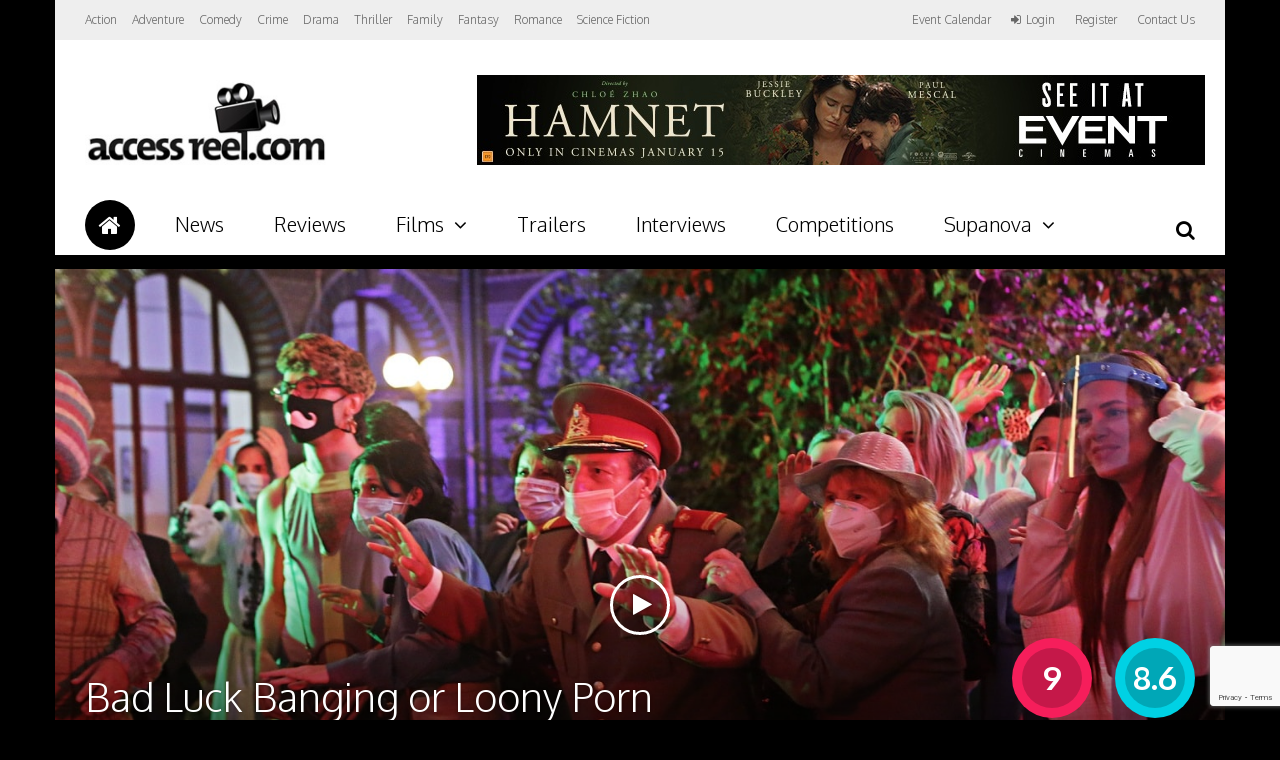

--- FILE ---
content_type: text/html; charset=UTF-8
request_url: https://accessreel.com/bad-luck-banging-or-looney-porn/videos/
body_size: 17702
content:
<!DOCTYPE html>
<html lang="en-US">
<head>
<meta charset="UTF-8">
<meta name="viewport" content="width=device-width, initial-scale=1">
<link rel="profile" href="http://gmpg.org/xfn/11" />
                        <script>
                            /* You can add more configuration options to webfontloader by previously defining the WebFontConfig with your options */
                            if ( typeof WebFontConfig === "undefined" ) {
                                WebFontConfig = new Object();
                            }
                            WebFontConfig['google'] = {families: ['Oxygen:300,700,400', 'Roboto+Slab:300&amp;subset=latin']};

                            (function() {
                                var wf = document.createElement( 'script' );
                                wf.src = 'https://ajax.googleapis.com/ajax/libs/webfont/1.5.3/webfont.js';
                                wf.type = 'text/javascript';
                                wf.async = 'true';
                                var s = document.getElementsByTagName( 'script' )[0];
                                s.parentNode.insertBefore( wf, s );
                            })();
                        </script>
                        <meta name='robots' content='index, follow, max-image-preview:large, max-snippet:-1, max-video-preview:-1' />

	<!-- This site is optimized with the Yoast SEO plugin v17.5 - https://yoast.com/wordpress/plugins/seo/ -->
	<title>Videos - Accessreel.com</title>
	<link rel="canonical" href="https://accessreel.com/bad-luck-banging-or-looney-porn/videos/" />
	<meta property="og:locale" content="en_US" />
	<meta property="og:type" content="article" />
	<meta property="og:title" content="Videos - Accessreel.com" />
	<meta property="og:url" content="https://accessreel.com/bad-luck-banging-or-looney-porn/videos/" />
	<meta property="og:site_name" content="Accessreel.com" />
	<meta property="article:publisher" content="https://www.facebook.com/accessreel/" />
	<meta name="twitter:card" content="summary" />
	<meta name="twitter:site" content="@accessreel" />
	<script type="application/ld+json" class="yoast-schema-graph">{"@context":"https://schema.org","@graph":[{"@type":"Organization","@id":"https://accessreel.com/#organization","name":"Accessreel.com","url":"https://accessreel.com/","sameAs":["https://www.facebook.com/accessreel/","https://www.instagram.com/accessreel.com_official/","https://www.youtube.com/accessreel","https://twitter.com/accessreel"],"logo":{"@type":"ImageObject","@id":"https://accessreel.com/#logo","inLanguage":"en-US","url":"https://accessreel.com/app/uploads/2017/03/access-reel-com-logo.jpg","contentUrl":"https://accessreel.com/app/uploads/2017/03/access-reel-com-logo.jpg","width":250,"height":88,"caption":"Accessreel.com"},"image":{"@id":"https://accessreel.com/#logo"}},{"@type":"WebSite","@id":"https://accessreel.com/#website","url":"https://accessreel.com/","name":"Accessreel.com","description":"Movie website based in Western Australia. Trailers. Reviews. News. Interviews. Big Screen + Popcorn = Happiness","publisher":{"@id":"https://accessreel.com/#organization"},"potentialAction":[{"@type":"SearchAction","target":{"@type":"EntryPoint","urlTemplate":"https://accessreel.com/?s={search_term_string}"},"query-input":"required name=search_term_string"}],"inLanguage":"en-US"},{"@type":"WebPage","@id":"https://accessreel.com/bad-luck-banging-or-looney-porn/videos/#webpage","url":"https://accessreel.com/bad-luck-banging-or-looney-porn/videos/","name":"Videos - Accessreel.com","isPartOf":{"@id":"https://accessreel.com/#website"},"datePublished":"2021-11-24T00:18:10+00:00","dateModified":"2021-11-24T00:18:10+00:00","breadcrumb":{"@id":"https://accessreel.com/bad-luck-banging-or-looney-porn/videos/#breadcrumb"},"inLanguage":"en-US","potentialAction":[{"@type":"ReadAction","target":["https://accessreel.com/bad-luck-banging-or-looney-porn/videos/"]}]},{"@type":"BreadcrumbList","@id":"https://accessreel.com/bad-luck-banging-or-looney-porn/videos/#breadcrumb","itemListElement":[{"@type":"ListItem","position":1,"name":"Home","item":"https://accessreel.com/"},{"@type":"ListItem","position":2,"name":"Bad Luck Banging or Loony Porn","item":"https://accessreel.com/bad-luck-banging-or-looney-porn/"},{"@type":"ListItem","position":3,"name":"Videos"}]}]}</script>
	<!-- / Yoast SEO plugin. -->


<link rel='dns-prefetch' href='//platform-api.sharethis.com' />
<link rel='dns-prefetch' href='//www.google.com' />
<link rel='dns-prefetch' href='//s.w.org' />
<link rel="alternate" type="application/rss+xml" title="Accessreel.com &raquo; Feed" href="https://accessreel.com/feed/" />
<link rel="alternate" type="application/rss+xml" title="Accessreel.com &raquo; Comments Feed" href="https://accessreel.com/comments/feed/" />
<link rel="alternate" type="text/calendar" title="Accessreel.com &raquo; iCal Feed" href="https://accessreel.com/events/?ical=1" />
		<script type="text/javascript">
			window._wpemojiSettings = {"baseUrl":"https:\/\/s.w.org\/images\/core\/emoji\/13.1.0\/72x72\/","ext":".png","svgUrl":"https:\/\/s.w.org\/images\/core\/emoji\/13.1.0\/svg\/","svgExt":".svg","source":{"concatemoji":"https:\/\/accessreel.com\/wp\/wp-includes\/js\/wp-emoji-release.min.js?ver=5.8.1"}};
			!function(e,a,t){var n,r,o,i=a.createElement("canvas"),p=i.getContext&&i.getContext("2d");function s(e,t){var a=String.fromCharCode;p.clearRect(0,0,i.width,i.height),p.fillText(a.apply(this,e),0,0);e=i.toDataURL();return p.clearRect(0,0,i.width,i.height),p.fillText(a.apply(this,t),0,0),e===i.toDataURL()}function c(e){var t=a.createElement("script");t.src=e,t.defer=t.type="text/javascript",a.getElementsByTagName("head")[0].appendChild(t)}for(o=Array("flag","emoji"),t.supports={everything:!0,everythingExceptFlag:!0},r=0;r<o.length;r++)t.supports[o[r]]=function(e){if(!p||!p.fillText)return!1;switch(p.textBaseline="top",p.font="600 32px Arial",e){case"flag":return s([127987,65039,8205,9895,65039],[127987,65039,8203,9895,65039])?!1:!s([55356,56826,55356,56819],[55356,56826,8203,55356,56819])&&!s([55356,57332,56128,56423,56128,56418,56128,56421,56128,56430,56128,56423,56128,56447],[55356,57332,8203,56128,56423,8203,56128,56418,8203,56128,56421,8203,56128,56430,8203,56128,56423,8203,56128,56447]);case"emoji":return!s([10084,65039,8205,55357,56613],[10084,65039,8203,55357,56613])}return!1}(o[r]),t.supports.everything=t.supports.everything&&t.supports[o[r]],"flag"!==o[r]&&(t.supports.everythingExceptFlag=t.supports.everythingExceptFlag&&t.supports[o[r]]);t.supports.everythingExceptFlag=t.supports.everythingExceptFlag&&!t.supports.flag,t.DOMReady=!1,t.readyCallback=function(){t.DOMReady=!0},t.supports.everything||(n=function(){t.readyCallback()},a.addEventListener?(a.addEventListener("DOMContentLoaded",n,!1),e.addEventListener("load",n,!1)):(e.attachEvent("onload",n),a.attachEvent("onreadystatechange",function(){"complete"===a.readyState&&t.readyCallback()})),(n=t.source||{}).concatemoji?c(n.concatemoji):n.wpemoji&&n.twemoji&&(c(n.twemoji),c(n.wpemoji)))}(window,document,window._wpemojiSettings);
		</script>
		<style type="text/css">
img.wp-smiley,
img.emoji {
	display: inline !important;
	border: none !important;
	box-shadow: none !important;
	height: 1em !important;
	width: 1em !important;
	margin: 0 .07em !important;
	vertical-align: -0.1em !important;
	background: none !important;
	padding: 0 !important;
}
</style>
	<link rel='stylesheet' id='wp-block-library-css'  href='https://accessreel.com/wp/wp-includes/css/dist/block-library/style.min.css?ver=5.8.1' type='text/css' media='all' />
<link rel='stylesheet' id='wc-blocks-vendors-style-css'  href='https://accessreel.com/app/plugins/woocommerce/packages/woocommerce-blocks/build/wc-blocks-vendors-style.css?ver=5.9.1' type='text/css' media='all' />
<link rel='stylesheet' id='wc-blocks-style-css'  href='https://accessreel.com/app/plugins/woocommerce/packages/woocommerce-blocks/build/wc-blocks-style.css?ver=5.9.1' type='text/css' media='all' />
<link rel='stylesheet' id='accessreel-ticket-seating-plugin-css'  href='https://accessreel.com/app/plugins/accessreel-ticket-seating/assets/css/styles.css?ver=5.8.1' type='text/css' media='all' />
<link rel='stylesheet' id='contact-form-7-css'  href='https://accessreel.com/app/plugins/contact-form-7/includes/css/styles.css?ver=5.5.2' type='text/css' media='all' />
<link rel='stylesheet' id='dashicons-css'  href='https://accessreel.com/wp/wp-includes/css/dashicons.min.css?ver=5.8.1' type='text/css' media='all' />
<link rel='stylesheet' id='post-views-counter-frontend-css'  href='https://accessreel.com/app/plugins/post-views-counter/css/frontend.min.css?ver=1.3.13' type='text/css' media='all' />
<link rel='stylesheet' id='js_composer_front-css'  href='https://accessreel.com/app/plugins/js_composer/assets/css/js_composer.min.css?ver=5.0.1' type='text/css' media='all' />
<link rel='stylesheet' id='woocommerce-layout-css'  href='https://accessreel.com/app/plugins/woocommerce/assets/css/woocommerce-layout.css?ver=5.8.0' type='text/css' media='all' />
<link rel='stylesheet' id='woocommerce-smallscreen-css'  href='https://accessreel.com/app/plugins/woocommerce/assets/css/woocommerce-smallscreen.css?ver=5.8.0' type='text/css' media='only screen and (max-width: 768px)' />
<link rel='stylesheet' id='woocommerce-general-css'  href='https://accessreel.com/app/plugins/woocommerce/assets/css/woocommerce.css?ver=5.8.0' type='text/css' media='all' />
<style id='woocommerce-inline-inline-css' type='text/css'>
.woocommerce form .form-row .required { visibility: visible; }
</style>
<link rel='stylesheet' id='wsl-widget-css'  href='https://accessreel.com/app/plugins/wordpress-social-login/assets/css/style.css?ver=5.8.1' type='text/css' media='all' />
<link rel='stylesheet' id='gp-parent-style-css'  href='https://accessreel.com/app/themes/the-review/style.css?ver=5.8.1' type='text/css' media='all' />
<link rel='stylesheet' id='ghostpool-style-css'  href='https://accessreel.com/app/themes/the-review-child/style.css?ver=5.8.1' type='text/css' media='all' />
<style id='ghostpool-style-inline-css' type='text/css'>
body:not(.gp-scrolling) #gp-sub-header .s{height: 40px;}
		body:not(.gp-scrolling) #gp-main-nav .menu > li.nav-home > a{width: 50px; height: 50px;}
		body:not(.gp-scrolling) #gp-main-nav .menu > li.nav-home > a:before{line-height: 30px;}
		.gp-fullwidth-title .gp-page-header,.gp-full-page-title .gp-page-header{border-color: #fff;} 
		#gp-logo img {width: 187px; height: 85px;}
		#gp-header-area-right{width: 893px;}
		#gp-header-area-right > span {margin: 40px 0 40px }	
		#gp-main-nav .menu > li.nav-home > a:after {box-shadow: 0 0 0 3px #f61e5b;}
		.gp-theme li:hover .gp-primary-dropdown-icon{color:#fff}
		.gp-theme .sub-menu li:hover .gp-secondary-dropdown-icon{color:#000}
		.gp-page-header .gp-container {padding-top: 280px;padding-bottom: 30px;}
		.gp-fullwidth-title #gp-hub-tabs {margin-bottom: -30px;}
		#gp-hub-tabs li.current_page_item a {color: #f61e5b}

		#gp-review-summary{background: -moz-linear-gradient(top, #f8f8f8 0%, #ffffff 100%);background: -webkit-gradient(linear, left top, left bottom, color-stop(0%,#ffffff), color-stop(100%,#ffffff));background: -webkit-linear-gradient(top, #f8f8f8 0%,#ffffff 100%);background: -o-linear-gradient(top, #f8f8f8 0%,#ffffff 100%);background: -ms-linear-gradient(top, #f8f8f8 0%,#ffffff 100%);background: linear-gradient(to bottom, #f8f8f8 0%,#ffffff 100%);}
		
		.gp-active{color: #00d1e4;}

		@media only screen and (max-width: 1200px) {
		#gp-header-area-right{width: 833px;}
		}

		@media only screen and (max-width: 1082px) { 
		#gp-header-area-right{width: 747px;}
		}

		@media only screen and (max-width: 1023px) {
			.gp-responsive #gp-logo {margin: 27px 0px 27px 0px; width: 125px; height: 57px;}	
			.gp-responsive #gp-logo img {width: 125px; height: 57px;}
			.gp-responsive #gp-header-area-right > span {margin: 27px 0 27px }	
			.gp-responsive #gp-mobile-nav-button {margin-top: 27px ;}
			.gp-responsive .gp-page-header .gp-container {padding-top: 140px;padding-bottom: 15px;}
			.gp-responsive.gp-fullwidth-title #gp-hub-tabs {margin-bottom: -20px;}
		}@media only screen and (min-width: 1201px) {}.gp-page-header {
    width: 1170px !important;
    margin: 0 auto;
    max-width: 100%;
}

.page-template-review-template .gp-page-header,
.page-template-hub-template .gp-page-header {
    width: 1170px !important;
    margin: 0 auto;
    max-width: 100%;
    background-size: 120% !important;
}

.gp-page-header .gp-video-header {
    max-width: 100%;
}

#gp-footer {
    width: 1170px;
    margin: 0 auto;
    max-width: 100%;
    float: none;
}
</style>
<link rel='stylesheet' id='fontawesome-css'  href='https://accessreel.com/app/themes/the-review/lib/fonts/font-awesome/css/font-awesome.min.css?ver=5.8.1' type='text/css' media='all' />
<link rel='stylesheet' id='prettyphoto-css'  href='https://accessreel.com/app/plugins/js_composer/assets/lib/prettyphoto/css/prettyPhoto.min.css?ver=5.0.1' type='text/css' media='all' />
<link rel='stylesheet' id='newsletter-css'  href='https://accessreel.com/app/plugins/newsletter/style.css?ver=8.0.4' type='text/css' media='all' />
<link rel='stylesheet' id='gforms_reset_css-css'  href='https://accessreel.com/app/plugins/gravityforms/css/formreset.min.css?ver=2.1.1' type='text/css' media='all' />
<link rel='stylesheet' id='gforms_formsmain_css-css'  href='https://accessreel.com/app/plugins/gravityforms/css/formsmain.min.css?ver=2.1.1' type='text/css' media='all' />
<link rel='stylesheet' id='gforms_ready_class_css-css'  href='https://accessreel.com/app/plugins/gravityforms/css/readyclass.min.css?ver=2.1.1' type='text/css' media='all' />
<link rel='stylesheet' id='gforms_browsers_css-css'  href='https://accessreel.com/app/plugins/gravityforms/css/browsers.min.css?ver=2.1.1' type='text/css' media='all' />
<link rel='stylesheet' id='popup-maker-site-css'  href='//accessreel.com/app/uploads/pum/pum-site-styles.css?generated=1697167190&#038;ver=1.18.2' type='text/css' media='all' />
<script type='text/javascript' src='https://accessreel.com/wp/wp-includes/js/jquery/jquery.min.js?ver=3.6.0' id='jquery-core-js'></script>
<script type='text/javascript' src='https://accessreel.com/wp/wp-includes/js/jquery/jquery-migrate.min.js?ver=3.3.2' id='jquery-migrate-js'></script>
<script src='https://accessreel.com/app/plugins/the-events-calendar/common/src/resources/js/underscore-before.js'></script>
<script type='text/javascript' src='https://accessreel.com/wp/wp-includes/js/underscore.min.js?ver=1.13.1' id='underscore-js'></script>
<script src='https://accessreel.com/app/plugins/the-events-calendar/common/src/resources/js/underscore-after.js'></script>
<script type='text/javascript' src='https://accessreel.com/wp/wp-includes/js/wp-util.js?ver=5.8.1' id='wp-util-not-in-footer-js'></script>
<script type='text/javascript' src='https://accessreel.com/app/plugins/accessreel-ticket-seating/assets/js/scripts.js?ver=5.8.1' id='accessreel-ticket-seating-plugin-js'></script>
<script type='text/javascript' src='https://accessreel.com/app/plugins/woocommerce/assets/js/jquery-blockui/jquery.blockUI.min.js?ver=2.7.0-wc.5.8.0' id='jquery-blockui-js'></script>
<script type='text/javascript' id='wc-add-to-cart-js-extra'>
/* <![CDATA[ */
var wc_add_to_cart_params = {"ajax_url":"\/wp\/wp-admin\/admin-ajax.php","wc_ajax_url":"\/?wc-ajax=%%endpoint%%","i18n_view_cart":"View cart","cart_url":"https:\/\/accessreel.com\/cart\/","is_cart":"","cart_redirect_after_add":"no"};
/* ]]> */
</script>
<script type='text/javascript' src='https://accessreel.com/app/plugins/woocommerce/assets/js/frontend/add-to-cart.min.js?ver=5.8.0' id='wc-add-to-cart-js'></script>
<script type='text/javascript' src='https://accessreel.com/app/plugins/js_composer/assets/js/vendors/woocommerce-add-to-cart.js?ver=5.0.1' id='vc_woocommerce-add-to-cart-js-js'></script>
<script type='text/javascript' src='https://accessreel.com/app/themes/the-review-child/js/app.js?ver=5.8.1' id='app-js'></script>
<script type='text/javascript' id='ghostpool-ajax-loop-js-extra'>
/* <![CDATA[ */
var ghostpoolAjax = {"ajaxurl":"https:\/\/accessreel.com\/wp\/wp-admin\/admin-ajax.php","ajaxnonce":"004d5e5359","querystring":"pagename=bad-luck-banging-or-looney-porn%2Fvideos"};
/* ]]> */
</script>
<script type='text/javascript' src='https://accessreel.com/app/themes/the-review/lib/scripts/ajax-loop.js?ver=5.8.1' id='ghostpool-ajax-loop-js'></script>
<script type='text/javascript' src='//platform-api.sharethis.com/js/sharethis.js#product=ga&#038;property=59505a238f49e700119efe8d' id='googleanalytics-platform-sharethis-js'></script>
<script type='text/javascript' src='https://accessreel.com/app/plugins/gravityforms/js/jquery.json.min.js?ver=2.1.1' id='gform_json-js'></script>
<script type='text/javascript' src='https://accessreel.com/app/plugins/gravityforms/js/gravityforms.min.js?ver=2.1.1' id='gform_gravityforms-js'></script>
<link rel="https://api.w.org/" href="https://accessreel.com/wp-json/" /><link rel="alternate" type="application/json" href="https://accessreel.com/wp-json/wp/v2/pages/34835" /><link rel="EditURI" type="application/rsd+xml" title="RSD" href="https://accessreel.com/wp/xmlrpc.php?rsd" />
<link rel="wlwmanifest" type="application/wlwmanifest+xml" href="https://accessreel.com/wp/wp-includes/wlwmanifest.xml" /> 
<meta name="generator" content="WordPress 5.8.1" />
<meta name="generator" content="WooCommerce 5.8.0" />
<link rel='shortlink' href='https://accessreel.com/?p=34835' />
<link rel="alternate" type="application/json+oembed" href="https://accessreel.com/wp-json/oembed/1.0/embed?url=https%3A%2F%2Faccessreel.com%2Fbad-luck-banging-or-looney-porn%2Fvideos%2F" />
<link rel="alternate" type="text/xml+oembed" href="https://accessreel.com/wp-json/oembed/1.0/embed?url=https%3A%2F%2Faccessreel.com%2Fbad-luck-banging-or-looney-porn%2Fvideos%2F&#038;format=xml" />

<!-- This site is using AdRotate v5.12.4 to display their advertisements - https://ajdg.solutions/ -->
<!-- AdRotate CSS -->
<style type="text/css" media="screen">
	.g { margin:0px; padding:0px; overflow:hidden; line-height:1; zoom:1; }
	.g img { height:auto; }
	.g-col { position:relative; float:left; }
	.g-col:first-child { margin-left: 0; }
	.g-col:last-child { margin-right: 0; }
	@media only screen and (max-width: 480px) {
		.g-col, .g-dyn, .g-single { width:100%; margin-left:0; margin-right:0; }
	}
</style>
<!-- /AdRotate CSS -->

<meta name="et-api-version" content="v1"><meta name="et-api-origin" content="https://accessreel.com"><link rel="https://theeventscalendar.com/" href="https://accessreel.com/wp-json/tribe/tickets/v1/" /><meta name="tec-api-version" content="v1"><meta name="tec-api-origin" content="https://accessreel.com"><link rel="https://theeventscalendar.com/" href="https://accessreel.com/wp-json/tribe/events/v1/" /><link rel="next" href="https://accessreel.com/bad-luck-banging-or-looney-porn/videos/page/2/">	<noscript><style>.woocommerce-product-gallery{ opacity: 1 !important; }</style></noscript>
	<style type="text/css">.recentcomments a{display:inline !important;padding:0 !important;margin:0 !important;}</style><meta name="generator" content="Powered by Visual Composer - drag and drop page builder for WordPress."/>
<!--[if lte IE 9]><link rel="stylesheet" type="text/css" href="https://accessreel.com/app/plugins/js_composer/assets/css/vc_lte_ie9.min.css" media="screen"><![endif]--><script>
(function() {
	(function (i, s, o, g, r, a, m) {
		i['GoogleAnalyticsObject'] = r;
		i[r] = i[r] || function () {
				(i[r].q = i[r].q || []).push(arguments)
			}, i[r].l = 1 * new Date();
		a = s.createElement(o),
			m = s.getElementsByTagName(o)[0];
		a.async = 1;
		a.src = g;
		m.parentNode.insertBefore(a, m)
	})(window, document, 'script', 'https://google-analytics.com/analytics.js', 'ga');

	ga('create', 'UA-93184138-1', 'auto');
			ga('send', 'pageview');
	})();
</script>
<style type="text/css" id="custom-background-css">
body.custom-background { background-color: #e4d4b2; }
</style>
			<style type="text/css" id="wp-custom-css">
			.gp-fullwidth-title .gp-page-header {
border-color: transparent;
}
#gp-sub-header .gp-container{
min-height: 50px;
}
body.gp-scrolling.gp-fullwidth-title #bgAdBlock {
top: 675px;
}
body.gp-fullwidth-title #bgAdBlock{
top: 663px;
}		</style>
		<style type="text/css" title="dynamic-css" class="options-output">#gp-logo{margin-top:40px;margin-right:0;margin-bottom:40px;margin-left:0;}#gp-footer-image{margin-top:40px;margin-right:0;margin-bottom:0;margin-left:0;}body{background-color:#000000;}#gp-content-wrapper,#gp-review-content-wrapper,#breadcrumbs{background-color:#fff;}body{font-family:Oxygen,Arial, Helvetica, sans-serif;line-height:24px;font-weight:300;font-style:normal;color:#000;font-size:14px;opacity: 1;visibility: visible;-webkit-transition: opacity 0.24s ease-in-out;-moz-transition: opacity 0.24s ease-in-out;transition: opacity 0.24s ease-in-out;}.wf-loading body,{opacity: 0;}.ie.wf-loading body,{visibility: hidden;}a{color:#f61e5b;}a:hover{color:#00d1e4;}h1{font-family:Oxygen,Arial, Helvetica, sans-serif;line-height:60px;font-weight:700;font-style:normal;font-size:48px;opacity: 1;visibility: visible;-webkit-transition: opacity 0.24s ease-in-out;-moz-transition: opacity 0.24s ease-in-out;transition: opacity 0.24s ease-in-out;}.wf-loading h1,{opacity: 0;}.ie.wf-loading h1,{visibility: hidden;}h2{font-family:Oxygen,Arial, Helvetica, sans-serif;line-height:48px;font-weight:700;font-style:normal;font-size:36px;opacity: 1;visibility: visible;-webkit-transition: opacity 0.24s ease-in-out;-moz-transition: opacity 0.24s ease-in-out;transition: opacity 0.24s ease-in-out;}.wf-loading h2,{opacity: 0;}.ie.wf-loading h2,{visibility: hidden;}h3{font-family:Oxygen,Arial, Helvetica, sans-serif;line-height:36px;font-weight:700;font-style:normal;font-size:24px;opacity: 1;visibility: visible;-webkit-transition: opacity 0.24s ease-in-out;-moz-transition: opacity 0.24s ease-in-out;transition: opacity 0.24s ease-in-out;}.wf-loading h3,{opacity: 0;}.ie.wf-loading h3,{visibility: hidden;}h4{font-family:Oxygen,Arial, Helvetica, sans-serif;line-height:30px;font-weight:700;font-style:normal;font-size:18px;opacity: 1;visibility: visible;-webkit-transition: opacity 0.24s ease-in-out;-moz-transition: opacity 0.24s ease-in-out;transition: opacity 0.24s ease-in-out;}.wf-loading h4,{opacity: 0;}.ie.wf-loading h4,{visibility: hidden;}h5{font-family:Oxygen,Arial, Helvetica, sans-serif;line-height:24px;font-weight:700;font-style:normal;font-size:16px;opacity: 1;visibility: visible;-webkit-transition: opacity 0.24s ease-in-out;-moz-transition: opacity 0.24s ease-in-out;transition: opacity 0.24s ease-in-out;}.wf-loading h5,{opacity: 0;}.ie.wf-loading h5,{visibility: hidden;}h6{font-family:Oxygen,Arial, Helvetica, sans-serif;line-height:24px;font-weight:700;font-style:normal;font-size:14px;opacity: 1;visibility: visible;-webkit-transition: opacity 0.24s ease-in-out;-moz-transition: opacity 0.24s ease-in-out;transition: opacity 0.24s ease-in-out;}.wf-loading h6,{opacity: 0;}.ie.wf-loading h6,{visibility: hidden;}#comments ol.commentlist li .comment_container,.gp-tablet-portrait #gp-sidebar,.gp-mobile #gp-sidebar,.gp-login-content,.gp-loop-divider:before,#gp-review-results,#gp-new-search{border-top:1px solid #eee;border-bottom:1px solid #eee;}#gp-top-header{background-color:#eee;}#gp-top-header .menu > li,#gp-top-header .menu > li > a{font-family:Oxygen,Arial, Helvetica, sans-serif;font-weight:300;font-style:normal;color:#666;font-size:12px;opacity: 1;visibility: visible;-webkit-transition: opacity 0.24s ease-in-out;-moz-transition: opacity 0.24s ease-in-out;transition: opacity 0.24s ease-in-out;}.wf-loading #gp-top-header .menu > li,.wf-loading #gp-top-header .menu > li > a,{opacity: 0;}.ie.wf-loading #gp-top-header .menu > li,.ie.wf-loading #gp-top-header .menu > li > a,{visibility: hidden;}#gp-top-header .menu > li > a:not(.gp-notification-counter){color:#666;}#gp-top-header .menu > li > a:not(.gp-notification-counter):hover{color:#f61e5b;}#gp-main-header{background-color:#fff;}.gp-scrolling #gp-sub-header{background-color:rgba(255,255,255,0.9);}body:not(.gp-scrolling) #gp-sub-header .gp-container,#gp-main-nav .menu > li,#gp-main-nav .menu > li > a{height:40px;}#gp-sub-header{background-color:#fff;}#gp-main-nav .menu > li,#gp-main-nav .menu > li > a{font-family:Oxygen,Arial, Helvetica, sans-serif;text-transform:none;line-height:19px;font-weight:300;font-style:normal;color:#000;font-size:20px;opacity: 1;visibility: visible;-webkit-transition: opacity 0.24s ease-in-out;-moz-transition: opacity 0.24s ease-in-out;transition: opacity 0.24s ease-in-out;}.wf-loading #gp-main-nav .menu > li,.wf-loading #gp-main-nav .menu > li > a,{opacity: 0;}.ie.wf-loading #gp-main-nav .menu > li,.ie.wf-loading #gp-main-nav .menu > li > a,{visibility: hidden;}#gp-main-nav .menu > li:hover > a, #gp-main-nav .menu > li > a,#gp-search-button{color:#000;}#gp-main-nav .menu > li:hover > a, #gp-main-nav .menu > li > a:hover,#gp-search-button:hover{color:#fff;}#gp-main-nav .menu > li > a:hover,#gp-main-nav .menu > li:hover > a{background-color:#f61e5b;}#gp-main-nav .menu > li.nav-home:hover > a, #gp-main-nav .menu > li.nav-home > a{color:#fff;}#gp-main-nav .menu > li.nav-home:hover > a:hover, #gp-main-nav .menu > li.nav-home > a:hover{color:#fff;}#gp-main-nav .menu > li.nav-home > a{background-color:#000;}#gp-main-nav .menu > li.nav-home > a:hover,#gp-main-nav .menu > li.nav-home:hover > a{background-color:#f61e5b;}.gp-nav .sub-menu,.gp-nav .menu li .gp-menu-tabs li:hover, .gp-nav .menu li .gp-menu-tabs li.gp-selected{background-color:#fff;}.gp-nav .menu > li > .sub-menu{border-top:5px solid #f61e5b;}.gp-nav .sub-menu li a:hover{background-color:#f1f1f1;}.gp-nav .sub-menu li,.gp-nav .sub-menu li a{font-family:Oxygen,Arial, Helvetica, sans-serif;font-weight:300;font-style:normal;color:#000;font-size:14px;opacity: 1;visibility: visible;-webkit-transition: opacity 0.24s ease-in-out;-moz-transition: opacity 0.24s ease-in-out;transition: opacity 0.24s ease-in-out;}.wf-loading .gp-nav .sub-menu li,.wf-loading .gp-nav .sub-menu li a,{opacity: 0;}.ie.wf-loading .gp-nav .sub-menu li,.ie.wf-loading .gp-nav .sub-menu li a,{visibility: hidden;}.gp-nav .sub-menu li a{color:#000;}.gp-nav .sub-menu li a:hover{color:#f61e5b;}.gp-nav .megamenu > .sub-menu > li > a,.gp-nav .megamenu > .sub-menu > li > span{color:#f61e5b;}.gp-primary-dropdown-icon{color:#000;}.gp-primary-dropdown-icon:hover{color:#fff;}.gp-secondary-dropdown-icon{color:#000;}.gp-secondary-dropdown-icon:hover{color:#000;}.gp-menu-tabs{background-color:#f61e5b;}.gp-nav .menu li .gp-menu-tabs li{color:#ffffff;}.gp-nav .menu li .gp-menu-tabs li:hover,.gp-nav .menu li .gp-menu-tabs li.gp-selected{color:#F61E5B;}.gp-search-bar{background-color:#f1f1f1;}.gp-search-bar{color:#999;font-size:18px;opacity: 1;visibility: visible;-webkit-transition: opacity 0.24s ease-in-out;-moz-transition: opacity 0.24s ease-in-out;transition: opacity 0.24s ease-in-out;}.wf-loading .gp-search-bar,{opacity: 0;}.ie.wf-loading .gp-search-bar,{visibility: hidden;}.gp-search-submit{color:#000;font-size:18px;opacity: 1;visibility: visible;-webkit-transition: opacity 0.24s ease-in-out;-moz-transition: opacity 0.24s ease-in-out;transition: opacity 0.24s ease-in-out;}.wf-loading .gp-search-submit,{opacity: 0;}.ie.wf-loading .gp-search-submit,{visibility: hidden;}.gp-search-submit:hover{color:#f61e5b;}#gp-mobile-nav-button{color:#f61e5b;}#gp-mobile-nav{background-color:#fff;}#gp-mobile-nav-close-button{background-color:#f61e5b;}#gp-mobile-nav li{color:#000000;}#gp-mobile-nav .menu li a{color:#000;}#gp-mobile-nav .menu li a:hover{color:#f61e5b;}#gp-mobile-nav li a:hover{background-color:#f1f1f1;}#gp-mobile-nav li{border-top:1px solid #eee;}#gp-mobile-nav .megamenu > .sub-menu > li > a{color:#f61e5b;}.gp-large-title .gp-page-header,.gp-fullwidth-title .gp-page-header{background-color:#000;background-repeat:no-repeat;background-size:cover;background-attachment:scroll;background-position:center center;}.gp-page-header .gp-entry-title,.gp-page-header .gp-entry-title a{font-family:Oxygen,Arial, Helvetica, sans-serif;line-height:48px;font-weight:300;font-style:normal;color:#fff;font-size:40px;opacity: 1;visibility: visible;-webkit-transition: opacity 0.24s ease-in-out;-moz-transition: opacity 0.24s ease-in-out;transition: opacity 0.24s ease-in-out;}.wf-loading .gp-page-header .gp-entry-title,.wf-loading .gp-page-header .gp-entry-title a,{opacity: 0;}.ie.wf-loading .gp-page-header .gp-entry-title,.ie.wf-loading .gp-page-header .gp-entry-title a,{visibility: hidden;}.gp-page-header .gp-subtitle{font-family:Oxygen,Arial, Helvetica, sans-serif;line-height:21px;font-weight:300;font-style:normal;color:#fff;font-size:15px;opacity: 1;visibility: visible;-webkit-transition: opacity 0.24s ease-in-out;-moz-transition: opacity 0.24s ease-in-out;transition: opacity 0.24s ease-in-out;}.wf-loading .gp-page-header .gp-subtitle,{opacity: 0;}.ie.wf-loading .gp-page-header .gp-subtitle,{visibility: hidden;}.gp-page-header .gp-entry-title.gp-has-subtitle:after{border-top:1px solid #fff;}.gp-entry-title{font-family:Oxygen,Arial, Helvetica, sans-serif;line-height:38px;font-weight:300;font-style:normal;color:#000;font-size:30px;opacity: 1;visibility: visible;-webkit-transition: opacity 0.24s ease-in-out;-moz-transition: opacity 0.24s ease-in-out;transition: opacity 0.24s ease-in-out;}.wf-loading .gp-entry-title,{opacity: 0;}.ie.wf-loading .gp-entry-title,{visibility: hidden;}.gp-subtitle{font-family:Oxygen,Arial, Helvetica, sans-serif;line-height:32px;font-weight:300;font-style:normal;color:#888;font-size:20px;opacity: 1;visibility: visible;-webkit-transition: opacity 0.24s ease-in-out;-moz-transition: opacity 0.24s ease-in-out;transition: opacity 0.24s ease-in-out;}.wf-loading .gp-subtitle,{opacity: 0;}.ie.wf-loading .gp-subtitle,{visibility: hidden;}blockquote{background-color:#f61e5b;}blockquote,blockquote a,blockquote a:hover{font-family:"Roboto Slab",Arial, Helvetica, sans-serif;line-height:38px;font-weight:300;font-style:normal;color:#fff;font-size:24px;opacity: 1;visibility: visible;-webkit-transition: opacity 0.24s ease-in-out;-moz-transition: opacity 0.24s ease-in-out;transition: opacity 0.24s ease-in-out;}.wf-loading blockquote,.wf-loading blockquote a,.wf-loading blockquote a:hover,{opacity: 0;}.ie.wf-loading blockquote,.ie.wf-loading blockquote a,.ie.wf-loading blockquote a:hover,{visibility: hidden;}.gp-loop-title{line-height:24px;font-size:16px;opacity: 1;visibility: visible;-webkit-transition: opacity 0.24s ease-in-out;-moz-transition: opacity 0.24s ease-in-out;transition: opacity 0.24s ease-in-out;}.wf-loading .gp-loop-title,{opacity: 0;}.ie.wf-loading .gp-loop-title,{visibility: hidden;}.gp-blog-large .gp-loop-title{line-height:42px;font-size:30px;opacity: 1;visibility: visible;-webkit-transition: opacity 0.24s ease-in-out;-moz-transition: opacity 0.24s ease-in-out;transition: opacity 0.24s ease-in-out;}.wf-loading .gp-blog-large .gp-loop-title,{opacity: 0;}.ie.wf-loading .gp-blog-large .gp-loop-title,{visibility: hidden;}.gp-loop-title a,.gp-edit-review-form button,.gp-delete-review-form button{color:#000;}.gp-loop-title a:hover,.gp-edit-review-form button:hover,.gp-delete-review-form button:hover{color:#F61E5B;}.gp-entry-meta,.gp-entry-meta a,.gp-loop-meta,.gp-loop-meta a,#breadcrumbs,#breadcrumbs a{color:#999999;}.gp-entry-cats a,.gp-loop-cats a{background-color:#000;}.gp-entry-cats a,.gp-entry-cats a:hover,.gp-loop-cats a,.gp-loop-cats a:hover{color:#ffffff;}.gp-entry-tags a,.gp-loop-tags a{background-color:#eee;}.gp-entry-tags,.gp-entry-tags a,.gp-entry-tags a:hover,.gp-loop-tags,.gp-loop-tags a,.gp-loop-tags a:hover{color:#999999;}.gp-blog-masonry section{background-color:#f8f8f8;}.gp-blog-masonry .gp-loop-title a{color:#000;}.gp-blog-masonry .gp-loop-title a:hover{color:#F61E5B;}.gp-blog-masonry .gp-loop-content{color:#000000;}.gp-blog-masonry .gp-loop-meta,.gp-blog-masonry .gp-loop-meta a{color:#999999;}.gp-post-thumbnail .gp-text-highlight,.gp-slide-caption .gp-text-highlight{background-color:#000;}.gp-post-thumbnail .gp-loop-title,.gp-slide-caption{line-height:26px;color:#fff;font-size:16px;opacity: 1;visibility: visible;-webkit-transition: opacity 0.24s ease-in-out;-moz-transition: opacity 0.24s ease-in-out;transition: opacity 0.24s ease-in-out;}.wf-loading .gp-post-thumbnail .gp-loop-title,.wf-loading .gp-slide-caption,{opacity: 0;}.ie.wf-loading .gp-post-thumbnail .gp-loop-title,.ie.wf-loading .gp-slide-caption,{visibility: hidden;}section:before,.gp-post-thumbnail:before{background-color:#1c1c1c;}section:before,.gp-post-thumbnail:before{color:#ffffff;}.gp-hub-award{background-color:#f61e5b;}ul.page-numbers .page-numbers{background-color:#bbb;}ul.page-numbers .page-numbers:hover,ul.page-numbers .page-numbers.current,ul.page-numbers > span.page-numbers{background-color:#000;}ul.page-numbers .page-numbers{color:#ffffff;}#gp-affiliate-button{background-color:#000;}#gp-affiliate-button:hover{background-color:#f61e5b;}#gp-affiliate-button{color:#ffffff;}#gp-hub-tabs{background-color:#fff;}#gp-hub-tabs{border-top:5px solid #f61e5b;}#gp-hub-tabs li{border-left:1px solid #eee;}#gp-hub-tabs li a,#gp-hub-tabs-mobile-nav-button{font-family:Oxygen,Arial, Helvetica, sans-serif;line-height:14px;font-weight:400;font-style:normal;font-size:14px;opacity: 1;visibility: visible;-webkit-transition: opacity 0.24s ease-in-out;-moz-transition: opacity 0.24s ease-in-out;transition: opacity 0.24s ease-in-out;}.wf-loading #gp-hub-tabs li a,.wf-loading #gp-hub-tabs-mobile-nav-button,{opacity: 0;}.ie.wf-loading #gp-hub-tabs li a,.ie.wf-loading #gp-hub-tabs-mobile-nav-button,{visibility: hidden;}#gp-hub-tabs li a,#gp-hub-tabs-mobile-nav-button{color:#000;}#gp-hub-tabs li a:hover,#gp-hub-tabs-mobile-nav-button:hover{color:#f61e5b;}#gp-hub-tabs li a:hover,#gp-hub-tabs li.current_page_item a{background-color:#fff;}#gp-review-content-wrapper .gp-subtitle{font-family:Oxygen,Arial, Helvetica, sans-serif;line-height:50px;font-weight:300;font-style:normal;color:#999;font-size:30px;opacity: 1;visibility: visible;-webkit-transition: opacity 0.24s ease-in-out;-moz-transition: opacity 0.24s ease-in-out;transition: opacity 0.24s ease-in-out;}.wf-loading #gp-review-content-wrapper .gp-subtitle,{opacity: 0;}.ie.wf-loading #gp-review-content-wrapper .gp-subtitle,{visibility: hidden;}#gp-review-content-wrapper.gp-review-first-letter .gp-entry-text > p:first-child::first-letter,#gp-review-content-wrapper.gp-review-first-letter .gp-entry-text > *:not(p):first-child + p::first-letter,#gp-review-content-wrapper.gp-review-first-letter .gp-entry-text .vc_row:first-child .vc_column_container:first-child .wpb_wrapper:first-child .wpb_text_column:first-child .wpb_wrapper:first-child > p:first-child::first-letter{font-family:"Roboto Slab",Arial, Helvetica, sans-serif;line-height:110px;font-weight:300;font-style:normal;color:#f61e5b;font-size:110px;opacity: 1;visibility: visible;-webkit-transition: opacity 0.24s ease-in-out;-moz-transition: opacity 0.24s ease-in-out;transition: opacity 0.24s ease-in-out;}.wf-loading #gp-review-content-wrapper.gp-review-first-letter .gp-entry-text > p:first-child::first-letter,.wf-loading #gp-review-content-wrapper.gp-review-first-letter .gp-entry-text > *:not(p):first-child + p::first-letter,.wf-loading #gp-review-content-wrapper.gp-review-first-letter .gp-entry-text .vc_row:first-child .vc_column_container:first-child .wpb_wrapper:first-child .wpb_text_column:first-child .wpb_wrapper:first-child > p:first-child::first-letter,{opacity: 0;}.ie.wf-loading #gp-review-content-wrapper.gp-review-first-letter .gp-entry-text > p:first-child::first-letter,.ie.wf-loading #gp-review-content-wrapper.gp-review-first-letter .gp-entry-text > *:not(p):first-child + p::first-letter,.ie.wf-loading #gp-review-content-wrapper.gp-review-first-letter .gp-entry-text .vc_row:first-child .vc_column_container:first-child .wpb_wrapper:first-child .wpb_text_column:first-child .wpb_wrapper:first-child > p:first-child::first-letter,{visibility: hidden;}#gp-review-content-wrapper .gp-entry-text > p{font-family:"Roboto Slab",Arial, Helvetica, sans-serif;line-height:30px;font-weight:300;font-style:normal;color:#000;font-size:18px;opacity: 1;visibility: visible;-webkit-transition: opacity 0.24s ease-in-out;-moz-transition: opacity 0.24s ease-in-out;transition: opacity 0.24s ease-in-out;}.wf-loading #gp-review-content-wrapper .gp-entry-text > p,{opacity: 0;}.ie.wf-loading #gp-review-content-wrapper .gp-entry-text > p,{visibility: hidden;}.gp-good-title,#gp-points-wrapper .gp-good-points li i{color:#f61e5b;}.gp-bad-title,#gp-points-wrapper .gp-bad-points li i{color:#00d1e4;}.gp-site-rating-wrapper .gp-rating-outer,.gp-site-rating-selection{background-color:#f61e5b;}.gp-site-rating-wrapper .gp-rating-inner{color:#ffffff;}.gp-user-rating-wrapper .gp-rating-outer,.gp-average-rating{background-color:#00d1e4;}.gp-user-rating-wrapper .gp-rating-inner,.gp-average-rating,.gp-site-rating-criteria-text{color:#ffffff;}.gp-element-title h3, .gp-author-info .gp-author-name{background-color:#000;}.gp-element-title{border-bottom:2px solid #000;}.widgettitle, .gp-author-info .gp-author-name a{font-family:Oxygen,Arial, Helvetica, sans-serif;line-height:22px;font-weight:300;font-style:normal;color:#fff;font-size:18px;opacity: 1;visibility: visible;-webkit-transition: opacity 0.24s ease-in-out;-moz-transition: opacity 0.24s ease-in-out;transition: opacity 0.24s ease-in-out;}.wf-loading .widgettitle, .gp-author-info .gp-author-name a,{opacity: 0;}.ie.wf-loading .widgettitle, .gp-author-info .gp-author-name a,{visibility: hidden;}.gp-see-all-link a{color:#000;}.gp-see-all-link a:hover{color:#f61e5b;}input,textarea,select{background-color:#fff;}input,textarea,select{border-top:1px solid #ddd;border-bottom:1px solid #ddd;border-left:1px solid #ddd;border-right:1px solid #ddd;}input,textarea,select{color:#000000;}input[type="button"],input[type="submit"],input[type="reset"],button,.button,.gp-follow-item:hover,.gp-notification-counter{background-color:#f61e5b;}input[type="button"]:hover,input[type="submit"]:hover,input[type="reset"]:hover,button:hover,.button:hover,.gp-follow-item{background-color:#00d1e4;}input[type="button"],input[type="submit"],input[type="reset"],button,.button,a.gp-follow-item,.gp-notification-counter,a.gp-notification-counter:hover{color:#ffffff;}input[type="button"]:hover,input[type="submit"]:hover,input[type="reset"]:hover,button,.button:hover,a.gp-follow-item:hover{color:#ffffff;}#gp-footer,#gp-copyright-curves{background-color:#ffffff;}.gp-footer-widget .gp-element-title h3{background-color:#000;}.gp-footer-widget .gp-element-title{border-bottom:2px solid #000;}.gp-footer-widget .widgettitle{font-family:Oxygen,Arial, Helvetica, sans-serif;line-height:22px;font-weight:300;font-style:normal;color:#fff;font-size:18px;opacity: 1;visibility: visible;-webkit-transition: opacity 0.24s ease-in-out;-moz-transition: opacity 0.24s ease-in-out;transition: opacity 0.24s ease-in-out;}.wf-loading .gp-footer-widget .widgettitle,{opacity: 0;}.ie.wf-loading .gp-footer-widget .widgettitle,{visibility: hidden;}.gp-footer-widget{font-family:Oxygen,Arial, Helvetica, sans-serif;line-height:24px;font-weight:300;font-style:normal;color:#000;font-size:14px;opacity: 1;visibility: visible;-webkit-transition: opacity 0.24s ease-in-out;-moz-transition: opacity 0.24s ease-in-out;transition: opacity 0.24s ease-in-out;}.wf-loading .gp-footer-widget,{opacity: 0;}.ie.wf-loading .gp-footer-widget,{visibility: hidden;}.gp-footer-widget a{color:#000;}.gp-footer-widget a:hover{color:#f61e5b;}#gp-copyright{background-color:#eeeeee;}#gp-copyright{color:#666666;}#gp-copyright a{color:#666;}#gp-copyright a:hover{color:#000;}#gp-to-top{background-color:#000;}#gp-to-top{color:#ffffff;}</style><noscript><style type="text/css"> .wpb_animate_when_almost_visible { opacity: 1; }</style></noscript></head>

<body class="page-template page-template-videos-template page-template-videos-template-php page page-id-34835 page-child parent-pageid-34832 custom-background theme-the-review woocommerce-no-js tribe-no-js gp-theme gp-responsive gp-wide-layout gp-retina gp-normal-scrolling gp-back-to-top gp-fixed-header gp-header-standard gp-top-header gp-fullwidth-title gp-no-sidebar gp-hub-child-page wpb-js-composer js-comp-ver-5.0.1 vc_responsive">
	
	<!-- Load Facebook SDK for JavaScript -->
	<div id="fb-root"></div>
	<script>(function(d, s, id) {
	var js, fjs = d.getElementsByTagName(s)[0];
	if (d.getElementById(id)) return;
	js = d.createElement(s); js.id = id;
	js.src = "//connect.facebook.net/en_US/sdk.js#xfbml=1&version=v2.8&appId=119828738087087";
	fjs.parentNode.insertBefore(js, fjs);
	}(document, 'script', 'facebook-jssdk'));</script>
	
	
	<div id="bgAdBlock">
		<div class="gp-container">
		<!-- Error, Advert is not available at this time due to schedule/geolocation restrictions! -->		<div class="a-single a-7"><img id="rightAdBanner" src="https://accessreel.com/app/uploads/2025/11/211125_AU_HAMNET_See-it-at-EVENT_Banner_350x850_v1_1-1.jpg" alt="Right Bg Ad 350x850" /></div>		</div>
	</div>
	
	<div id="gp-site-wrapper">
			
				
			<nav id="gp-mobile-nav">
				<div id="gp-mobile-nav-close-button"></div>
				<form method="get" class="searchform" action="https://accessreel.com/">
	<input type="text" name="s" class="gp-search-bar" placeholder="search the site" /> <button type="submit" class="gp-search-submit"></button>
</form>				<ul class="menu"><li id="nav-menu-item-41" class="standard-menu  columns-1  gp-show-all main-menu-item  menu-item-even menu-item-depth-0  nav-home menu-item menu-item-type-post_type menu-item-object-page menu-item-home"><a href="https://accessreel.com/" class="menu-link main-menu-link">Home</a></li><li id="nav-menu-item-299" class="standard-menu  columns-1  gp-show-all main-menu-item  menu-item-even menu-item-depth-0   menu-item menu-item-type-taxonomy menu-item-object-categories"><a href="https://accessreel.com/categories/news/" class="menu-link main-menu-link">News</a></li><li id="nav-menu-item-7097" class="standard-menu  columns-1  gp-show-all main-menu-item  menu-item-even menu-item-depth-0   menu-item menu-item-type-taxonomy menu-item-object-gp_hubs"><a href="https://accessreel.com/hubs/reviews/" class="menu-link main-menu-link">Reviews</a></li><li id="nav-menu-item-51" class="tab-content-menu  columns-1  gp-show-all main-menu-item  menu-item-even menu-item-depth-0   menu-item menu-item-type-taxonomy menu-item-object-gp_hubs"><a href="https://accessreel.com/hubs/films/" class="menu-link main-menu-link">Films</a><ul class="sub-menu sub-menu menu-odd  menu-depth-1">
						<li id="nav-menu-item-51" class="menu-item menu-item-type-taxonomy menu-item-object-gp_hubs" data-type="menu" data-postid="34832" data-cats="7" data-hubfieldslugs="" data-postassociation="" data-posttypes="" data-format="blog-columns-2" data-size="" data-orderby="newest" data-perpage="12" data-menuperpage="4" data-offset=""  data-featuredimage="enabled" data-imagewidth="374" data-imageheight="244" data-hardcrop="1" data-imagealignment="image-align-left" data-titleposition="title-next-to-thumbnail" data-contentdisplay="excerpt" data-excerptlength="200" data-metaauthor="" data-metadate="1" data-metacommentcount="" data-metaviews="" data-metafollowers="" data-metacats="" data-metatags="" data-metahubcats="" data-metahubfields="" data-metahubaward="" data-displaysiterating="1" data-displayuserrating="1" data-readmorelink="disabled" data-pagearrows="" data-pagenumbers="enabled" data-authorid=""><div class="gp-inner-loop ajax-loop" ><section class="gp-post-item post-42523 page type-page status-publish has-post-thumbnail gp_hubs-films genre-horror genre-science-fiction genre-thriller cast-aaron-taylor-johnson cast-alfie-williams cast-chi-lewis-parry cast-emma-laird cast-erin-kellyman cast-jack-oconnell cast-ralph-fiennes cast-robert-rhodes cast-sam-locke director-nia-dacosta"><div class="gp-post-thumbnail"><div class="gp-image-above">
												<a href="https://accessreel.com/28-years-later-the-bone-temple/" title="28 Years Later: The Bone Temple">
													<img src="https://accessreel.com/app/uploads/2025/10/28BT_INTL_1080x1350_AU_1080x1350_thumbnail-205x300.jpg" data-rel="https://accessreel.com/app/uploads/2025/10/28BT_INTL_1080x1350_AU_1080x1350_thumbnail-410x410.jpg" width="205" height="300" alt="28 Years Later: The Bone Temple" class="gp-post-image" />
												</a>
											</div></div><h2 class="gp-loop-title"><a href="https://accessreel.com/28-years-later-the-bone-temple/" title="28 Years Later: The Bone Temple">28 Years Later: The Bone Temple</a></h2>
						
									</section><section class="gp-post-item post-42568 page type-page status-publish has-post-thumbnail gp_hubs-films genre-drama genre-history genre-romance cast-bodhi-rae-breathnach cast-david-wilmot cast-emily-watson cast-freya-hannan-mills cast-jacobi-jupe cast-jessie-buckley cast-joe-alwyn cast-olivia-lynes cast-paul-mescal director-chloe-zhao"><div class="gp-post-thumbnail"><div class="gp-image-above">
												<a href="https://accessreel.com/hamnet/" title="Hamnet">
													<img src="https://accessreel.com/app/uploads/2025/10/HamnetTeaserPoster1-1-205x300.jpg" data-rel="https://accessreel.com/app/uploads/2025/10/HamnetTeaserPoster1-1-410x410.jpg" width="205" height="300" alt="Hamnet" class="gp-post-image" />
												</a>
											</div></div><h2 class="gp-loop-title"><a href="https://accessreel.com/hamnet/" title="Hamnet">Hamnet</a></h2>
						
									</section><section class="gp-post-item post-42530 page type-page status-publish has-post-thumbnail gp_hubs-films genre-adventure genre-comedy genre-horror cast-ben-lawson cast-daniela-melchior cast-ione-skye cast-jack-black cast-paul-rudd cast-selton-mello cast-steve-zahn cast-thandiwe-newton cast-yasmin-kassim director-tom-gormican"><div class="gp-post-thumbnail"><div class="gp-image-above">
												<a href="https://accessreel.com/anaconda/" title="Anaconda">
													<img src="https://accessreel.com/app/uploads/2025/10/ANA_OfficialPoster_A4poster_1347x2000_thumbnail-1-205x300.jpg" data-rel="https://accessreel.com/app/uploads/2025/10/ANA_OfficialPoster_A4poster_1347x2000_thumbnail-1-410x410.jpg" width="205" height="300" alt="Anaconda" class="gp-post-image" />
												</a>
											</div></div><h2 class="gp-loop-title"><a href="https://accessreel.com/anaconda/" title="Anaconda">Anaconda</a></h2>
						
									</section><section class="gp-post-item post-42858 page type-page status-publish has-post-thumbnail gp_hubs-films genre-adventure genre-animation genre-comedy genre-family cast-arturo-castro cast-bill-fagerbakke cast-carolyn-lawrence cast-clancy-brown cast-george-lopez cast-ice-spice cast-mr-lawrence cast-rodger-bumpass cast-tom-kenny director-derek-drymon"><div class="gp-post-thumbnail"><div class="gp-image-above">
												<a href="https://accessreel.com/the-spongebob-movie-search-for-squarepants-2/" title="The SpongeBob Movie: Search for SquarePants">
													<img src="https://accessreel.com/app/uploads/2025/12/SpongePoster1-205x300.jpg" data-rel="https://accessreel.com/app/uploads/2025/12/SpongePoster1-410x410.jpg" width="205" height="300" alt="The SpongeBob Movie: Search for SquarePants" class="gp-post-image" />
												</a>
											</div></div><h2 class="gp-loop-title"><a href="https://accessreel.com/the-spongebob-movie-search-for-squarepants-2/" title="The SpongeBob Movie: Search for SquarePants">The SpongeBob Movie: Search for SquarePants</a></h2>
						
									</section></div><div class="gp-pagination gp-standard-pagination gp-pagination-arrows"><a href="#" data-pagelink="2" class="next"></a></div></li></ul></li><li id="nav-menu-item-301" class="standard-menu  columns-1  gp-show-all main-menu-item  menu-item-even menu-item-depth-0   menu-item menu-item-type-taxonomy menu-item-object-categories"><a href="https://accessreel.com/categories/trailers/" class="menu-link main-menu-link">Trailers</a></li><li id="nav-menu-item-7098" class="standard-menu  columns-1  gp-show-all main-menu-item  menu-item-even menu-item-depth-0   menu-item menu-item-type-taxonomy menu-item-object-categories"><a href="https://accessreel.com/categories/interviews/" class="menu-link main-menu-link">Interviews</a></li><li id="nav-menu-item-298" class="standard-menu  columns-1  gp-show-all main-menu-item  menu-item-even menu-item-depth-0   menu-item menu-item-type-taxonomy menu-item-object-categories"><a href="https://accessreel.com/categories/competition/" class="menu-link main-menu-link">Competitions</a></li><li id="nav-menu-item-10914" class="standard-menu  columns-1  gp-show-all main-menu-item  menu-item-even menu-item-depth-0   menu-item menu-item-type-post_type menu-item-object-page menu-item-has-children"><a href="https://accessreel.com/supanova/" class="menu-link main-menu-link">Supanova</a>
<ul class="sub-menu menu-odd  menu-depth-1">
	<li id="nav-menu-item-38635" class="standard-menu   menu-link gp-show-all sub-menu-item  menu-item-odd menu-item-depth-1   menu-item menu-item-type-custom menu-item-object-custom"><a href="/supanova/?y=2023" class="menu-link sub-menu-link">Supanova 2023</a></li>	<li id="nav-menu-item-38634" class="standard-menu   menu-link gp-show-all sub-menu-item  menu-item-odd menu-item-depth-1   menu-item menu-item-type-custom menu-item-object-custom"><a href="/supanova/?y=2022" class="menu-link sub-menu-link">Supanova 2022</a></li>	<li id="nav-menu-item-38633" class="standard-menu   menu-link gp-show-all sub-menu-item  menu-item-odd menu-item-depth-1   menu-item menu-item-type-custom menu-item-object-custom"><a href="/supanova/?y=2021" class="menu-link sub-menu-link">Supanova 2021</a></li>	<li id="nav-menu-item-38631" class="standard-menu   menu-link gp-show-all sub-menu-item  menu-item-odd menu-item-depth-1   menu-item menu-item-type-custom menu-item-object-custom"><a href="/supanova/?y=2019" class="menu-link sub-menu-link">Supanova 2019</a></li>	<li id="nav-menu-item-38630" class="standard-menu   menu-link gp-show-all sub-menu-item  menu-item-odd menu-item-depth-1   menu-item menu-item-type-custom menu-item-object-custom"><a href="/supanova/?y=2018" class="menu-link sub-menu-link">Supanova 2018</a></li>	<li id="nav-menu-item-14968" class="standard-menu   menu-link gp-show-all sub-menu-item  menu-item-odd menu-item-depth-1   menu-item menu-item-type-custom menu-item-object-custom"><a href="/supanova/?y=2017" class="menu-link sub-menu-link">Supanova 2017</a></li>	<li id="nav-menu-item-12100" class="standard-menu   menu-link gp-show-all sub-menu-item  menu-item-odd menu-item-depth-1   menu-item menu-item-type-custom menu-item-object-custom"><a href="/supanova/?y=2016" class="menu-link sub-menu-link">Supanova 2016</a></li>	<li id="nav-menu-item-12102" class="standard-menu   menu-link gp-show-all sub-menu-item  menu-item-odd menu-item-depth-1   menu-item menu-item-type-custom menu-item-object-custom"><a href="/supanova/?y=2015" class="menu-link sub-menu-link">Supanova 2015</a></li>	<li id="nav-menu-item-12110" class="standard-menu   menu-link gp-show-all sub-menu-item  menu-item-odd menu-item-depth-1   menu-item menu-item-type-custom menu-item-object-custom"><a href="/supanova/?y=2014" class="menu-link sub-menu-link">Supanova 2014</a></li>	<li id="nav-menu-item-12111" class="standard-menu   menu-link gp-show-all sub-menu-item  menu-item-odd menu-item-depth-1   menu-item menu-item-type-custom menu-item-object-custom"><a href="/supanova/?y=2013" class="menu-link sub-menu-link">Supanova 2013</a></li>	<li id="nav-menu-item-12112" class="standard-menu   menu-link gp-show-all sub-menu-item  menu-item-odd menu-item-depth-1   menu-item menu-item-type-custom menu-item-object-custom"><a href="/supanova/?y=2012" class="menu-link sub-menu-link">Supanova 2012</a></li></ul>
</li></ul>			</nav>
			<div id="gp-mobile-nav-bg"></div>
					
		<div id="gp-page-wrapper">

				
				<header id="gp-top-header">
	
					<div class="gp-container">

						<nav id="gp-left-top-nav" class="gp-nav">	
							<ul id="menu-categories" class="menu"><li id="nav-menu-item-9683" class="standard-menu  columns-1  gp-show-all main-menu-item  menu-item-even menu-item-depth-0   menu-item menu-item-type-taxonomy menu-item-object-genre"><a href="https://accessreel.com/genre/action/" class="menu-link main-menu-link">Action</a></li><li id="nav-menu-item-9684" class="standard-menu  columns-1  gp-show-all main-menu-item  menu-item-even menu-item-depth-0   menu-item menu-item-type-taxonomy menu-item-object-genre"><a href="https://accessreel.com/genre/adventure/" class="menu-link main-menu-link">Adventure</a></li><li id="nav-menu-item-9682" class="standard-menu  columns-1  gp-show-all main-menu-item  menu-item-even menu-item-depth-0   menu-item menu-item-type-taxonomy menu-item-object-genre"><a href="https://accessreel.com/genre/comedy/" class="menu-link main-menu-link">Comedy</a></li><li id="nav-menu-item-9687" class="standard-menu  columns-1  gp-show-all main-menu-item  menu-item-even menu-item-depth-0   menu-item menu-item-type-taxonomy menu-item-object-genre"><a href="https://accessreel.com/genre/crime/" class="menu-link main-menu-link">Crime</a></li><li id="nav-menu-item-9681" class="standard-menu  columns-1  gp-show-all main-menu-item  menu-item-even menu-item-depth-0   menu-item menu-item-type-taxonomy menu-item-object-genre"><a href="https://accessreel.com/genre/drama/" class="menu-link main-menu-link">Drama</a></li><li id="nav-menu-item-9685" class="standard-menu  columns-1  gp-show-all main-menu-item  menu-item-even menu-item-depth-0   menu-item menu-item-type-taxonomy menu-item-object-genre"><a href="https://accessreel.com/genre/thriller/" class="menu-link main-menu-link">Thriller</a></li><li id="nav-menu-item-9690" class="standard-menu  columns-1  gp-show-all main-menu-item  menu-item-even menu-item-depth-0   menu-item menu-item-type-taxonomy menu-item-object-genre"><a href="https://accessreel.com/genre/family/" class="menu-link main-menu-link">Family</a></li><li id="nav-menu-item-9688" class="standard-menu  columns-1  gp-show-all main-menu-item  menu-item-even menu-item-depth-0   menu-item menu-item-type-taxonomy menu-item-object-genre"><a href="https://accessreel.com/genre/fantasy/" class="menu-link main-menu-link">Fantasy</a></li><li id="nav-menu-item-9689" class="standard-menu  columns-1  gp-show-all main-menu-item  menu-item-even menu-item-depth-0   menu-item menu-item-type-taxonomy menu-item-object-genre"><a href="https://accessreel.com/genre/romance/" class="menu-link main-menu-link">Romance</a></li><li id="nav-menu-item-9686" class="standard-menu  columns-1  gp-show-all main-menu-item  menu-item-even menu-item-depth-0   menu-item menu-item-type-taxonomy menu-item-object-genre"><a href="https://accessreel.com/genre/science-fiction/" class="menu-link main-menu-link">Science Fiction</a></li></ul>						</nav>
					
						<div id="gp-right-top-nav" class="gp-nav">
							<ul id="menu-user-menu" class="menu"><li id="nav-menu-item-12447" class="standard-menu  columns-1  gp-show-all main-menu-item  menu-item-even menu-item-depth-0   menu-item menu-item-type-custom menu-item-object-custom"><a href="/events" class="menu-link main-menu-link">Event Calendar</a></li><li id="nav-menu-item-9454" class="gp-login-link  columns-1  gp-show-all main-menu-item  menu-item-even menu-item-depth-0   fa fa-sign-in menu-item menu-item-type-custom menu-item-object-custom"><a href="/wp/wp-login.php" class="menu-link main-menu-link">Login</a></li><li id="nav-menu-item-9455" class="gp-register-link  columns-1  gp-show-all main-menu-item  menu-item-even menu-item-depth-0   fa fa-fa-pencil-square-o menu-item menu-item-type-custom menu-item-object-custom"><a href="/wp/wp-login.php?action=register" class="menu-link main-menu-link">Register</a></li><li id="nav-menu-item-12451" class="standard-menu  columns-1  gp-show-all main-menu-item  menu-item-even menu-item-depth-0   contact-us menu-item menu-item-type-custom menu-item-object-custom"><a href="#" class="menu-link main-menu-link">Contact Us</a></li></ul>						</div>
						
					</div>
		
				</header>
	
			
			<header id="gp-main-header">

				<div class="gp-container">
				
					<div id="gp-logo">
													<a href="https://accessreel.com/" title="Accessreel.com">
								<img src="https://accessreel.com/app/uploads/2016/12/access-reel-com-logo.jpg" alt="Accessreel.com" width="187" height="85" />
							</a>
											</div>

					<a id="gp-mobile-nav-button"></a>
							
										
					<div class="a-single a-3"><a class="gofollow" data-track="MywwLDEsNjA=" href="https://www.eventcinemas.com.au/" target="_blank"><img id="headerAdBanner" src="https://accessreel.com/app/uploads/2025/11/211125_AU_HAMNET_See-it-at-EVENT_Banner_728x90_v1_2.jpg" alt="Header Ad 728x90" /></a></div>													
				</div>
			
			</header>
		
					
				<div id="gp-sub-header">
			
					<div class="gp-container">

						<nav id="gp-main-nav" class="gp-nav">
							<ul id="menu-primary-menu-1" class="menu"><li id="nav-menu-item-41" class="standard-menu  columns-1  gp-show-all main-menu-item  menu-item-even menu-item-depth-0  nav-home menu-item menu-item-type-post_type menu-item-object-page menu-item-home"><a href="https://accessreel.com/" class="menu-link main-menu-link">Home</a></li><li id="nav-menu-item-299" class="standard-menu  columns-1  gp-show-all main-menu-item  menu-item-even menu-item-depth-0   menu-item menu-item-type-taxonomy menu-item-object-categories"><a href="https://accessreel.com/categories/news/" class="menu-link main-menu-link">News</a></li><li id="nav-menu-item-7097" class="standard-menu  columns-1  gp-show-all main-menu-item  menu-item-even menu-item-depth-0   menu-item menu-item-type-taxonomy menu-item-object-gp_hubs"><a href="https://accessreel.com/hubs/reviews/" class="menu-link main-menu-link">Reviews</a></li><li id="nav-menu-item-51" class="tab-content-menu  columns-1  gp-show-all main-menu-item  menu-item-even menu-item-depth-0   menu-item menu-item-type-taxonomy menu-item-object-gp_hubs"><a href="https://accessreel.com/hubs/films/" class="menu-link main-menu-link">Films</a><ul class="sub-menu sub-menu menu-odd  menu-depth-1">
						<li id="nav-menu-item-51" class="menu-item menu-item-type-taxonomy menu-item-object-gp_hubs" data-type="menu" data-postid="34832" data-cats="7" data-hubfieldslugs="" data-postassociation="" data-posttypes="" data-format="blog-columns-2" data-size="" data-orderby="newest" data-perpage="12" data-menuperpage="4" data-offset=""  data-featuredimage="enabled" data-imagewidth="374" data-imageheight="244" data-hardcrop="1" data-imagealignment="image-align-left" data-titleposition="title-next-to-thumbnail" data-contentdisplay="excerpt" data-excerptlength="200" data-metaauthor="" data-metadate="1" data-metacommentcount="" data-metaviews="" data-metafollowers="" data-metacats="" data-metatags="" data-metahubcats="" data-metahubfields="" data-metahubaward="" data-displaysiterating="1" data-displayuserrating="1" data-readmorelink="disabled" data-pagearrows="" data-pagenumbers="enabled" data-authorid=""><div class="gp-inner-loop ajax-loop" ><section class="gp-post-item post-42523 page type-page status-publish has-post-thumbnail gp_hubs-films genre-horror genre-science-fiction genre-thriller cast-aaron-taylor-johnson cast-alfie-williams cast-chi-lewis-parry cast-emma-laird cast-erin-kellyman cast-jack-oconnell cast-ralph-fiennes cast-robert-rhodes cast-sam-locke director-nia-dacosta"><div class="gp-post-thumbnail"><div class="gp-image-above">
												<a href="https://accessreel.com/28-years-later-the-bone-temple/" title="28 Years Later: The Bone Temple">
													<img src="https://accessreel.com/app/uploads/2025/10/28BT_INTL_1080x1350_AU_1080x1350_thumbnail-205x300.jpg" data-rel="https://accessreel.com/app/uploads/2025/10/28BT_INTL_1080x1350_AU_1080x1350_thumbnail-410x410.jpg" width="205" height="300" alt="28 Years Later: The Bone Temple" class="gp-post-image" />
												</a>
											</div></div><h2 class="gp-loop-title"><a href="https://accessreel.com/28-years-later-the-bone-temple/" title="28 Years Later: The Bone Temple">28 Years Later: The Bone Temple</a></h2>
						
									</section><section class="gp-post-item post-42568 page type-page status-publish has-post-thumbnail gp_hubs-films genre-drama genre-history genre-romance cast-bodhi-rae-breathnach cast-david-wilmot cast-emily-watson cast-freya-hannan-mills cast-jacobi-jupe cast-jessie-buckley cast-joe-alwyn cast-olivia-lynes cast-paul-mescal director-chloe-zhao"><div class="gp-post-thumbnail"><div class="gp-image-above">
												<a href="https://accessreel.com/hamnet/" title="Hamnet">
													<img src="https://accessreel.com/app/uploads/2025/10/HamnetTeaserPoster1-1-205x300.jpg" data-rel="https://accessreel.com/app/uploads/2025/10/HamnetTeaserPoster1-1-410x410.jpg" width="205" height="300" alt="Hamnet" class="gp-post-image" />
												</a>
											</div></div><h2 class="gp-loop-title"><a href="https://accessreel.com/hamnet/" title="Hamnet">Hamnet</a></h2>
						
									</section><section class="gp-post-item post-42530 page type-page status-publish has-post-thumbnail gp_hubs-films genre-adventure genre-comedy genre-horror cast-ben-lawson cast-daniela-melchior cast-ione-skye cast-jack-black cast-paul-rudd cast-selton-mello cast-steve-zahn cast-thandiwe-newton cast-yasmin-kassim director-tom-gormican"><div class="gp-post-thumbnail"><div class="gp-image-above">
												<a href="https://accessreel.com/anaconda/" title="Anaconda">
													<img src="https://accessreel.com/app/uploads/2025/10/ANA_OfficialPoster_A4poster_1347x2000_thumbnail-1-205x300.jpg" data-rel="https://accessreel.com/app/uploads/2025/10/ANA_OfficialPoster_A4poster_1347x2000_thumbnail-1-410x410.jpg" width="205" height="300" alt="Anaconda" class="gp-post-image" />
												</a>
											</div></div><h2 class="gp-loop-title"><a href="https://accessreel.com/anaconda/" title="Anaconda">Anaconda</a></h2>
						
									</section><section class="gp-post-item post-42858 page type-page status-publish has-post-thumbnail gp_hubs-films genre-adventure genre-animation genre-comedy genre-family cast-arturo-castro cast-bill-fagerbakke cast-carolyn-lawrence cast-clancy-brown cast-george-lopez cast-ice-spice cast-mr-lawrence cast-rodger-bumpass cast-tom-kenny director-derek-drymon"><div class="gp-post-thumbnail"><div class="gp-image-above">
												<a href="https://accessreel.com/the-spongebob-movie-search-for-squarepants-2/" title="The SpongeBob Movie: Search for SquarePants">
													<img src="https://accessreel.com/app/uploads/2025/12/SpongePoster1-205x300.jpg" data-rel="https://accessreel.com/app/uploads/2025/12/SpongePoster1-410x410.jpg" width="205" height="300" alt="The SpongeBob Movie: Search for SquarePants" class="gp-post-image" />
												</a>
											</div></div><h2 class="gp-loop-title"><a href="https://accessreel.com/the-spongebob-movie-search-for-squarepants-2/" title="The SpongeBob Movie: Search for SquarePants">The SpongeBob Movie: Search for SquarePants</a></h2>
						
									</section></div><div class="gp-pagination gp-standard-pagination gp-pagination-arrows"><a href="#" data-pagelink="2" class="next"></a></div></li></ul></li><li id="nav-menu-item-301" class="standard-menu  columns-1  gp-show-all main-menu-item  menu-item-even menu-item-depth-0   menu-item menu-item-type-taxonomy menu-item-object-categories"><a href="https://accessreel.com/categories/trailers/" class="menu-link main-menu-link">Trailers</a></li><li id="nav-menu-item-7098" class="standard-menu  columns-1  gp-show-all main-menu-item  menu-item-even menu-item-depth-0   menu-item menu-item-type-taxonomy menu-item-object-categories"><a href="https://accessreel.com/categories/interviews/" class="menu-link main-menu-link">Interviews</a></li><li id="nav-menu-item-298" class="standard-menu  columns-1  gp-show-all main-menu-item  menu-item-even menu-item-depth-0   menu-item menu-item-type-taxonomy menu-item-object-categories"><a href="https://accessreel.com/categories/competition/" class="menu-link main-menu-link">Competitions</a></li><li id="nav-menu-item-10914" class="standard-menu  columns-1  gp-show-all main-menu-item  menu-item-even menu-item-depth-0   menu-item menu-item-type-post_type menu-item-object-page menu-item-has-children"><a href="https://accessreel.com/supanova/" class="menu-link main-menu-link">Supanova</a>
<ul class="sub-menu menu-odd  menu-depth-1">
	<li id="nav-menu-item-38635" class="standard-menu   menu-link gp-show-all sub-menu-item  menu-item-odd menu-item-depth-1   menu-item menu-item-type-custom menu-item-object-custom"><a href="/supanova/?y=2023" class="menu-link sub-menu-link">Supanova 2023</a></li>	<li id="nav-menu-item-38634" class="standard-menu   menu-link gp-show-all sub-menu-item  menu-item-odd menu-item-depth-1   menu-item menu-item-type-custom menu-item-object-custom"><a href="/supanova/?y=2022" class="menu-link sub-menu-link">Supanova 2022</a></li>	<li id="nav-menu-item-38633" class="standard-menu   menu-link gp-show-all sub-menu-item  menu-item-odd menu-item-depth-1   menu-item menu-item-type-custom menu-item-object-custom"><a href="/supanova/?y=2021" class="menu-link sub-menu-link">Supanova 2021</a></li>	<li id="nav-menu-item-38631" class="standard-menu   menu-link gp-show-all sub-menu-item  menu-item-odd menu-item-depth-1   menu-item menu-item-type-custom menu-item-object-custom"><a href="/supanova/?y=2019" class="menu-link sub-menu-link">Supanova 2019</a></li>	<li id="nav-menu-item-38630" class="standard-menu   menu-link gp-show-all sub-menu-item  menu-item-odd menu-item-depth-1   menu-item menu-item-type-custom menu-item-object-custom"><a href="/supanova/?y=2018" class="menu-link sub-menu-link">Supanova 2018</a></li>	<li id="nav-menu-item-14968" class="standard-menu   menu-link gp-show-all sub-menu-item  menu-item-odd menu-item-depth-1   menu-item menu-item-type-custom menu-item-object-custom"><a href="/supanova/?y=2017" class="menu-link sub-menu-link">Supanova 2017</a></li>	<li id="nav-menu-item-12100" class="standard-menu   menu-link gp-show-all sub-menu-item  menu-item-odd menu-item-depth-1   menu-item menu-item-type-custom menu-item-object-custom"><a href="/supanova/?y=2016" class="menu-link sub-menu-link">Supanova 2016</a></li>	<li id="nav-menu-item-12102" class="standard-menu   menu-link gp-show-all sub-menu-item  menu-item-odd menu-item-depth-1   menu-item menu-item-type-custom menu-item-object-custom"><a href="/supanova/?y=2015" class="menu-link sub-menu-link">Supanova 2015</a></li>	<li id="nav-menu-item-12110" class="standard-menu   menu-link gp-show-all sub-menu-item  menu-item-odd menu-item-depth-1   menu-item menu-item-type-custom menu-item-object-custom"><a href="/supanova/?y=2014" class="menu-link sub-menu-link">Supanova 2014</a></li>	<li id="nav-menu-item-12111" class="standard-menu   menu-link gp-show-all sub-menu-item  menu-item-odd menu-item-depth-1   menu-item menu-item-type-custom menu-item-object-custom"><a href="/supanova/?y=2013" class="menu-link sub-menu-link">Supanova 2013</a></li>	<li id="nav-menu-item-12112" class="standard-menu   menu-link gp-show-all sub-menu-item  menu-item-odd menu-item-depth-1   menu-item menu-item-type-custom menu-item-object-custom"><a href="/supanova/?y=2012" class="menu-link sub-menu-link">Supanova 2012</a></li></ul>
</li></ul>						</nav>
			
													<div id="gp-search-button"></div>
							<form method="get" class="searchform" action="https://accessreel.com/">
	<input type="text" name="s" class="gp-search-bar" placeholder="search the site" /> <button type="submit" class="gp-search-submit"></button>
</form>						
					</div>
		
				</div>
					
					
			<div id="gp-fixed-padding"></div>
		
							

	
										
			
					
							<header class="gp-page-header  gp-has-video " style="background-image: url(https://accessreel.com/app/uploads/2021/11/BadLuckBangingorLoonyPorn2-min-1.jpg);">										
						
					
						<div class="gp-video-header">
							<span class="gp-video-media" data-video-src="649277144" data-teaser-source="" data-provider="vimeo"></span>
							<div class="gp-close-video-button"></div>
						</div>
				
					
										
							<div class="gp-title-gradient-overlay "></div>
																							
					<div class="gp-container">						
													<div class="gp-play-video-button-wrapper">
								<a href="https://vimeo.com/649277144" class="gp-play-video-button"></a>
							</div>
										
													
							

<div id="gp-hub-header-info">

			<h2 class="gp-entry-title"><span class="gp-highlight-effect">Bad Luck Banging or Loony Porn</span></h2>
	
	
	<div class="gp-entry-cats">
				
					<a href="https://accessreel.com/hubs/films/">Films</a>
								
	</div>

	
	
	
		<div class="gp-rating-wrapper">
			
<div class="gp-site-rating-wrapper gp-large-rating">
	<div class="gp-rating-outer" style="background-color:">
		<div class="gp-rating-inner">
			9		</div>
	</div>
	<h4 class="gp-rating-text">Critic</h4>		
</div>
	
			

	<div class="gp-user-rating-wrapper gp-large-rating">
		<div class="gp-rating-outer" style="background-color:">
			<div class="gp-rating-inner">
				8.6			</div>
		</div>
		<h4 class="gp-rating-text">Members</h4>	
	</div>	


		</div>

		
</div>	
												
																	
							
					
												
						
		<div id="gp-hub-tabs" class="gp-container">

			<a id="gp-hub-tabs-mobile-nav-button">More Info</a>

			<ul>
			
				
									<li><a href="https://accessreel.com/bad-luck-banging-or-looney-porn/" title="Bad Luck Banging or Loony Porn">Bad Luck Banging or Loony Porn</a></li>
				
				
											<li><a href="https://accessreel.com/bad-luck-banging-or-looney-porn/bad-luck-banging-or-loony-porn-review/" title="Review">Review</a></li>
					
				
											<li><a href="https://accessreel.com/bad-luck-banging-or-looney-porn/news/" title="News">News</a></li>
					
				
											<li class="current_page_item"><a href="https://accessreel.com/bad-luck-banging-or-looney-porn/videos/" title="Videos">Videos</a></li>
					
				
			</ul>

		</div>
		
																									
				</div>									

			</header>

						
			
<div id="gp-content-wrapper" class="gp-container">

		
	<div id="gp-content">
							
				
		
			

							<header class="gp-entry-header">
					<h1 class="gp-entry-title" itemprop="headline">Videos</h1>					
									</header>
					
		
								
					

		
		<div class="gp-blog-wrapper gp-blog-columns-2" data-type="videos-template" data-postid="34832" data-cats="" data-hubfieldslugs="" data-postassociation="" data-posttypes="" data-format="blog-columns-2" data-size="" data-orderby="newest" data-perpage="12" data-menuperpage="4" data-offset=""  data-featuredimage="enabled" data-imagewidth="374" data-imageheight="244" data-hardcrop="1" data-imagealignment="image-align-left" data-titleposition="title-next-to-thumbnail" data-contentdisplay="excerpt" data-excerptlength="200" data-metaauthor="" data-metadate="1" data-metacommentcount="" data-metaviews="" data-metafollowers="" data-metacats="" data-metatags="" data-metahubcats="" data-metahubfields="" data-metahubaward="" data-displaysiterating="1" data-displayuserrating="1" data-readmorelink="disabled" data-pagearrows="" data-pagenumbers="enabled" data-authorid="">
					
						
				
	<div class="gp-filter-wrapper">

		
		
			<div class="gp-filter-menu gp-filter-orderby">
				<select name="gp-filter-orderby">
	
											<option value="newest" selected="selected">Newest</option>
						<option value="oldest">Oldest</option>
							
											<option value="title_az">Title (A-Z)</option>
						<option value="title_za">Title (Z-A)</option>
							
											
											<option value="comment_count">Most Comments</option>
							
						
											<option value="views">Most Views</option>
					
						
			
							
										
										
				</select>
			</div>
		
		

				

			<div class="gp-filter-menu gp-filter-date-posted">
				<select name="gp-filter-date-posted">
					<option value="all" selected="selected">Posted any date</option>
					<option value="year">Posted in the last year</option>
					<option value="month">Posted in the last month</option>
					<option value="week">Posted in the last week</option>
					<option value="day">Posted in the last day</option>	
				</select>
			</div>	
	
		
					

	</div>

								
				<div class="gp-inner-loop ajax-loop">
						
											
					
												
<section class="gp-post-item post-34836 article type-article status-publish has-post-thumbnail categories-trailers" itemscope itemtype="http://schema.org/Blog">
		
				
	
		<div class="gp-post-thumbnail gp-loop-featured">
		
			<div class="gp-image-align-left">

												
				
								

															
				<a href="https://accessreel.com/article/bad-luck-banging-or-looney-porn-trailer/" title="Bad Luck Banging or Loony Porn Trailer">
						
									
							
					<img src="https://accessreel.com/app/uploads/2021/11/Bad-Luck-Banging-or-Loony-Porn-Small-Poster-RGB--134x193.jpg" data-rel="https://accessreel.com/app/uploads/2021/11/Bad-Luck-Banging-or-Loony-Porn-Small-Poster-RGB--748x488.jpg" width="134" height="193" alt="Bad Luck Banging or Loony Porn Trailer" class="gp-post-image gp-large-image" />
					
					<img src="https://accessreel.com/app/uploads/2021/11/Bad-Luck-Banging-or-Loony-Porn-Small-Poster-RGB--80x80.jpg" data-rel="https://accessreel.com/app/uploads/2021/11/Bad-Luck-Banging-or-Loony-Porn-Small-Poster-RGB--160x160.jpg" width="80" height="80" alt="Bad Luck Banging or Loony Porn Trailer" class="gp-post-image gp-mobile-image" />
				
				</a>
											
			</div>
	
		</div>
	
			
	
			<div class="gp-rating-wrapper">
			
<div class="gp-site-rating-wrapper gp-large-rating">
	<div class="gp-rating-outer"#f61e5b>
		<div class="gp-rating-inner">
			9		</div>
	</div>
	<h4 class="gp-rating-text">Critic</h4>		
</div>
	
							
		</div>
				
	<div class="jdo gp-loop-content gp-image-align-left">
		
					<h2 class="gp-loop-title">
				<a href="https://accessreel.com/article/bad-luck-banging-or-looney-porn-trailer/" title="Bad Luck Banging or Loony Porn Trailer">Bad Luck Banging or Loony Porn Trailer</a> 
			</h2>
		
		 
	
									
		
		
							<div class="gp-loop-text">
					<p>Emi, a school teacher, finds her career and reputation under threat after a personal sex tape is leaked on the Internet. Forced to meet the parents demanding her dismissal, Emi refuses to surrender to...</p>
				</div>
			
		
				
					
	</div>
	
		
								
</section>

		
						
				</div>

				
			
		</div>
				
	</div>

	
	<div class="gp-clear"></div>

</div>


			
			<!-- Error, Advert is not available at this time due to schedule/geolocation restrictions! -->
			<footer id="gp-footer">



				
					<div id="gp-footer-widgets">

						<div class="gp-container">

							
															<div class="gp-footer-widget gp-footer-1 gp-footer-half">
																	</div>
							
															<div class="gp-footer-widget gp-footer-2 gp-footer-half">
																	</div>
							
							
							
													</div>

					</div>

				
				
					<div id="gp-footer-image">
						<img src="https://accessreel.com/app/uploads/2016/12/access-reel-com-logo.jpg" alt="" width="187" height="85" />


						<div class="ar-social-icons footer">
						<a href="http://www.facebook.com/accessreel" target="_blank"><img src="/app/themes/the-review-child/images/facebook.png" alt="Facebook"></a>
						<a href="http://www.twitter.com/accessreel" target="_blank"><img src="/app/themes/the-review-child/images/twitter.png" alt="Twitter"></a>
						<a href="http://www.instagram.com/accessreel.com_official" target="_blank"><img src="/app/themes/the-review-child/images/instagram.png" alt="Instagram"></a>
						<a href="http://www.youtube.com/accessreel" target="_blank"><img src="/app/themes/the-review-child/images/youtube.png" alt="Youtube"></a>
						</div>


					</div>

				
				<div id="gp-copyright" class="gp-copyright-curve">

					<div id="gp-copyright-curves"></div>
					<div class="gp-container">

						<div id="gp-copyright-text">
															Copyright © 2016-2020 AccessReel.com. All rights reserved.													</div>

						
					</div>

				</div>

			</footer>

			<div class="gp-clear"></div>

		</div>

		
		
	</div>


		<script>
		( function ( body ) {
			'use strict';
			body.className = body.className.replace( /\btribe-no-js\b/, 'tribe-js' );
		} )( document.body );
		</script>
		<div id="pum-12449" class="pum pum-overlay pum-theme-12220 pum-theme-default-theme popmake-overlay click_open" data-popmake="{&quot;id&quot;:12449,&quot;slug&quot;:&quot;contact-us&quot;,&quot;theme_id&quot;:12220,&quot;cookies&quot;:[],&quot;triggers&quot;:[{&quot;type&quot;:&quot;click_open&quot;,&quot;settings&quot;:{&quot;extra_selectors&quot;:&quot;.contact-us&quot;,&quot;do_default&quot;:null,&quot;cookie&quot;:{&quot;name&quot;:null}}}],&quot;mobile_disabled&quot;:null,&quot;tablet_disabled&quot;:null,&quot;meta&quot;:{&quot;display&quot;:{&quot;responsive_min_width&quot;:false,&quot;responsive_max_width&quot;:false,&quot;position_bottom&quot;:false,&quot;position_left&quot;:false,&quot;position_right&quot;:false,&quot;stackable&quot;:false,&quot;overlay_disabled&quot;:false,&quot;scrollable_content&quot;:false,&quot;disable_reposition&quot;:false,&quot;size&quot;:&quot;medium&quot;,&quot;responsive_min_width_unit&quot;:&quot;px&quot;,&quot;responsive_max_width_unit&quot;:&quot;px&quot;,&quot;custom_width&quot;:&quot;640px&quot;,&quot;custom_width_unit&quot;:false,&quot;custom_height&quot;:&quot;380px&quot;,&quot;custom_height_unit&quot;:false,&quot;custom_height_auto&quot;:false,&quot;location&quot;:&quot;center top&quot;,&quot;position_from_trigger&quot;:false,&quot;position_top&quot;:&quot;100&quot;,&quot;position_fixed&quot;:false,&quot;animation_type&quot;:&quot;fade&quot;,&quot;animation_speed&quot;:&quot;350&quot;,&quot;animation_origin&quot;:&quot;center top&quot;,&quot;overlay_zindex&quot;:&quot;1999999998&quot;,&quot;zindex&quot;:&quot;1999999999&quot;},&quot;close&quot;:{&quot;text&quot;:&quot;&quot;,&quot;button_delay&quot;:&quot;0&quot;,&quot;overlay_click&quot;:false,&quot;esc_press&quot;:false,&quot;f4_press&quot;:false},&quot;click_open&quot;:[]}}" role="dialog" aria-modal="false"
								   >

	<div id="popmake-12449" class="pum-container popmake theme-12220 pum-responsive pum-responsive-medium responsive size-medium">

				

				

		

				<div class="pum-content popmake-content" tabindex="0">
			<p style="text-align: center;">
                <div class='gf_browser_chrome gform_wrapper' id='gform_wrapper_5' ><form method='post' enctype='multipart/form-data'  id='gform_5'  action='/bad-luck-banging-or-looney-porn/videos/'> 
 <input type='hidden' class='gforms-pum' value='{"closepopup":false,"closedelay":0,"openpopup":false,"openpopup_id":0}' />
                        <div class='gform_heading'>
                            <h3 class='gform_title'>Contact Us</h3>
                            <span class='gform_description'></span>
                        </div>
                        <div class='gform_body'><ul id='gform_fields_5' class='gform_fields top_label form_sublabel_below description_below'><li id='field_5_1' class='gfield gfield_contains_required field_sublabel_below field_description_below gfield_visibility_visible' ><label class='gfield_label gfield_label_before_complex' for='input_5_1_3' >Name<span class='gfield_required'>*</span></label><div class='ginput_complex ginput_container no_prefix has_first_name no_middle_name has_last_name no_suffix gf_name_has_2 ginput_container_name gfield_trigger_change' id='input_5_1'>
                            
                            <span id='input_5_1_3_container' class='name_first' >
                                                    <input type='text' name='input_1.3' id='input_5_1_3' value='' aria-label='First name' tabindex='2'  aria-required="true" aria-invalid="false" />
                                                    <label for='input_5_1_3' >First</label>
                                                </span>
                            
                            <span id='input_5_1_6_container' class='name_last' >
                                                    <input type='text' name='input_1.6' id='input_5_1_6' value='' aria-label='Last name' tabindex='4'  aria-required="true" aria-invalid="false" />
                                                    <label for='input_5_1_6' >Last</label>
                                                </span>
                            
                        </div></li><li id='field_5_2' class='gfield gfield_contains_required field_sublabel_below field_description_below gfield_visibility_visible' ><label class='gfield_label' for='input_5_2' >Email<span class='gfield_required'>*</span></label><div class='ginput_container ginput_container_email'>
                            <input name='input_2' id='input_5_2' type='email' value='' class='medium' tabindex='6'   />
                        </div></li><li id='field_5_3' class='gfield gfield_contains_required field_sublabel_below field_description_below gfield_visibility_visible' ><label class='gfield_label' for='input_5_3' >Message<span class='gfield_required'>*</span></label><div class='ginput_container ginput_container_textarea'><textarea name='input_3' id='input_5_3' class='textarea medium' tabindex='7'   aria-required="true" aria-invalid="false"   rows='10' cols='50'></textarea></div></li><li id='field_5_4' class='gfield field_sublabel_below field_description_below gfield_visibility_visible' ><label class='gfield_label' for='input_5_4' >CAPTCHA</label><div id='input_5_4' class='ginput_container ginput_recaptcha' data-sitekey='6LcWsR8TAAAAAMgii8DpVwgRdhxuKW0a-oj6ua85'  data-theme='light' ></div></li><li id='field_5_5' class='gfield gform_validation_container field_sublabel_below field_description_below gfield_visibility_' ><label class='gfield_label' for='input_5_5' >Comments</label><div class='ginput_container'><input name='input_5' id='input_5_5' type='text' value='' autocomplete='off'/></div><div class='gfield_description'>This field is for validation purposes and should be left unchanged.</div></li>
                            </ul></div>
        <div class='gform_footer top_label'> <input type='submit' id='gform_submit_button_5' class='gform_button button' value='Submit' tabindex='8' onclick='if(window["gf_submitting_5"]){return false;}  if( !jQuery("#gform_5")[0].checkValidity || jQuery("#gform_5")[0].checkValidity()){window["gf_submitting_5"]=true;}  ' onkeypress='if( event.keyCode == 13 ){ if(window["gf_submitting_5"]){return false;} if( !jQuery("#gform_5")[0].checkValidity || jQuery("#gform_5")[0].checkValidity()){window["gf_submitting_5"]=true;}  jQuery("#gform_5").trigger("submit",[true]); }' /> 
            <input type='hidden' class='gform_hidden' name='is_submit_5' value='1' />
            <input type='hidden' class='gform_hidden' name='gform_submit' value='5' />
            
            <input type='hidden' class='gform_hidden' name='gform_unique_id' value='' />
            <input type='hidden' class='gform_hidden' name='state_5' value='WyJbXSIsIjQyMGRkNzY0NWQxNjRmNzYyNzIyYzkzNzgyNWZlNzIxIl0=' />
            <input type='hidden' class='gform_hidden' name='gform_target_page_number_5' id='gform_target_page_number_5' value='0' />
            <input type='hidden' class='gform_hidden' name='gform_source_page_number_5' id='gform_source_page_number_5' value='1' />
            <input type='hidden' name='gform_field_values' value='' />
            
        </div>
                        </form>
                        </div><script type='text/javascript'> if(typeof gf_global == 'undefined') var gf_global = {"gf_currency_config":{"name":"Australian Dollar","symbol_left":"$","symbol_right":"","symbol_padding":" ","thousand_separator":",","decimal_separator":".","decimals":2},"base_url":"https:\/\/accessreel.com\/app\/plugins\/gravityforms","number_formats":[],"spinnerUrl":"https:\/\/accessreel.com\/app\/plugins\/gravityforms\/images\/spinner.gif"};jQuery(document).bind('gform_post_render', function(event, formId, currentPage){if(formId == 5) {} } );jQuery(document).bind('gform_post_conditional_logic', function(event, formId, fields, isInit){} );</script><script type='text/javascript'> jQuery(document).ready(function(){jQuery(document).trigger('gform_post_render', [5, 1]) } ); </script></p>
		</div>


				

							<button type="button" class="pum-close popmake-close" aria-label="Close">
			×			</button>
		
	</div>

</div>
<script> /* <![CDATA[ */var tribe_l10n_datatables = {"aria":{"sort_ascending":": activate to sort column ascending","sort_descending":": activate to sort column descending"},"length_menu":"Show _MENU_ entries","empty_table":"No data available in table","info":"Showing _START_ to _END_ of _TOTAL_ entries","info_empty":"Showing 0 to 0 of 0 entries","info_filtered":"(filtered from _MAX_ total entries)","zero_records":"No matching records found","search":"Search:","all_selected_text":"All items on this page were selected. ","select_all_link":"Select all pages","clear_selection":"Clear Selection.","pagination":{"all":"All","next":"Next","previous":"Previous"},"select":{"rows":{"0":"","_":": Selected %d rows","1":": Selected 1 row"}},"datepicker":{"dayNames":["Sunday","Monday","Tuesday","Wednesday","Thursday","Friday","Saturday"],"dayNamesShort":["Sun","Mon","Tue","Wed","Thu","Fri","Sat"],"dayNamesMin":["S","M","T","W","T","F","S"],"monthNames":["January","February","March","April","May","June","July","August","September","October","November","December"],"monthNamesShort":["January","February","March","April","May","June","July","August","September","October","November","December"],"monthNamesMin":["Jan","Feb","Mar","Apr","May","Jun","Jul","Aug","Sep","Oct","Nov","Dec"],"nextText":"Next","prevText":"Prev","currentText":"Today","closeText":"Done","today":"Today","clear":"Clear"},"registration_prompt":"There is unsaved attendee information. Are you sure you want to continue?"};/* ]]> */ </script>	<script type="text/javascript">
		(function () {
			var c = document.body.className;
			c = c.replace(/woocommerce-no-js/, 'woocommerce-js');
			document.body.className = c;
		})();
	</script>
	<script type='text/javascript' id='clicktrack-adrotate-js-extra'>
/* <![CDATA[ */
var click_object = {"ajax_url":"https:\/\/accessreel.com\/wp\/wp-admin\/admin-ajax.php"};
/* ]]> */
</script>
<script type='text/javascript' src='https://accessreel.com/app/plugins/adrotate/library/jquery.adrotate.clicktracker.js' id='clicktrack-adrotate-js'></script>
<script type='text/javascript' src='https://accessreel.com/wp/wp-includes/js/dist/vendor/regenerator-runtime.min.js?ver=0.13.7' id='regenerator-runtime-js'></script>
<script type='text/javascript' src='https://accessreel.com/wp/wp-includes/js/dist/vendor/wp-polyfill.min.js?ver=3.15.0' id='wp-polyfill-js'></script>
<script type='text/javascript' id='contact-form-7-js-extra'>
/* <![CDATA[ */
var wpcf7 = {"api":{"root":"https:\/\/accessreel.com\/wp-json\/","namespace":"contact-form-7\/v1"},"cached":"1"};
/* ]]> */
</script>
<script type='text/javascript' src='https://accessreel.com/app/plugins/contact-form-7/includes/js/index.js?ver=5.5.2' id='contact-form-7-js'></script>
<script type='text/javascript' src='https://accessreel.com/app/plugins/woocommerce/assets/js/js-cookie/js.cookie.min.js?ver=2.1.4-wc.5.8.0' id='js-cookie-js'></script>
<script type='text/javascript' id='woocommerce-js-extra'>
/* <![CDATA[ */
var woocommerce_params = {"ajax_url":"\/wp\/wp-admin\/admin-ajax.php","wc_ajax_url":"\/?wc-ajax=%%endpoint%%"};
/* ]]> */
</script>
<script type='text/javascript' src='https://accessreel.com/app/plugins/woocommerce/assets/js/frontend/woocommerce.min.js?ver=5.8.0' id='woocommerce-js'></script>
<script type='text/javascript' id='wc-cart-fragments-js-extra'>
/* <![CDATA[ */
var wc_cart_fragments_params = {"ajax_url":"\/wp\/wp-admin\/admin-ajax.php","wc_ajax_url":"\/?wc-ajax=%%endpoint%%","cart_hash_key":"wc_cart_hash_f4705fe6d986494b46f408d7a6429ee8","fragment_name":"wc_fragments_f4705fe6d986494b46f408d7a6429ee8","request_timeout":"5000"};
/* ]]> */
</script>
<script type='text/javascript' src='https://accessreel.com/app/plugins/woocommerce/assets/js/frontend/cart-fragments.min.js?ver=5.8.0' id='wc-cart-fragments-js'></script>
<script type='text/javascript' src='https://accessreel.com/app/themes/the-review/lib/scripts/modernizr.js?ver=5.8.1' id='modernizr-js'></script>
<script type='text/javascript' src='https://accessreel.com/app/themes/the-review/lib/scripts/selectivizr.min.js?ver=5.8.1' id='selectivizr-js'></script>
<script type='text/javascript' src='https://accessreel.com/app/themes/the-review/lib/scripts/placeholders.min.js?ver=5.8.1' id='placeholder-js'></script>
<script type='text/javascript' src='https://accessreel.com/app/plugins/js_composer/assets/lib/prettyphoto/js/jquery.prettyPhoto.min.js?ver=5.0.1' id='prettyphoto-js'></script>
<script type='text/javascript' src='https://accessreel.com/app/themes/the-review/lib/scripts/jquery.ui.totop.min.js?ver=5.8.1' id='jquery-totop-js'></script>
<script type='text/javascript' src='https://accessreel.com/app/themes/the-review/lib/scripts/jquery.flexslider-min.js?ver=5.8.1' id='jquery-flexslider-js'></script>
<script type='text/javascript' src='https://accessreel.com/app/plugins/js_composer/assets/lib/bower/isotope/dist/isotope.pkgd.min.js?ver=5.0.1' id='isotope-js'></script>
<script type='text/javascript' src='https://accessreel.com/wp/wp-includes/js/imagesloaded.min.js?ver=4.1.4' id='imagesloaded-js'></script>
<script type='text/javascript' src='https://accessreel.com/app/themes/the-review/lib/scripts/jquery.lazyload.min.js?ver=5.8.1' id='lazyload-js'></script>
<script type='text/javascript' src='https://accessreel.com/app/themes/the-review/lib/scripts/jquery.stellar.min.js?ver=5.8.1' id='jquery-stellar-js'></script>
<script type='text/javascript' src='https://accessreel.com/app/themes/the-review/lib/scripts/jquery.video-header.js?ver=5.8.1' id='ghostpool-video-header-js'></script>
<script type='text/javascript' id='ghostpool-custom-js-js-extra'>
/* <![CDATA[ */
var ghostpool_script = {"logoHeight":"85","logoMarginTop":"40px","logoMarginBottom":"40px","headerSizeReduction":"1.5","lightbox":"group_images"};
/* ]]> */
</script>
<script type='text/javascript' src='https://accessreel.com/app/themes/the-review/lib/scripts/custom.js?ver=5.8.1' id='ghostpool-custom-js-js'></script>
<script type='text/javascript' id='ghostpool-custom-js-js-after'>
(function(i,s,o,g,r,a,m){i['GoogleAnalyticsObject']=r;i[r]=i[r]||function(){
  (i[r].q=i[r].q||[]).push(arguments)},i[r].l=1*new Date();a=s.createElement(o),
  m=s.getElementsByTagName(o)[0];a.async=1;a.src=g;m.parentNode.insertBefore(a,m)
  })(window,document,'script','https://www.google-analytics.com/analytics.js','ga');

  ga('create', 'UA-93184138-1', 'auto');
  ga('send', 'pageview');
</script>
<script type='text/javascript' id='gp-user-ratings-js-extra'>
/* <![CDATA[ */
var ghostpool_rating = {"post_id":"34832","ajaxurl":"https:\/\/accessreel.com\/wp\/wp-admin\/admin-ajax.php","rating_number":"10","rating_width":"233","rated":"","position":"","rating":""};
/* ]]> */
</script>
<script type='text/javascript' src='https://accessreel.com/app/themes/the-review/lib/scripts/user-ratings.js?ver=5.8.1' id='gp-user-ratings-js'></script>
<script type='text/javascript' src='https://www.google.com/recaptcha/api.js?hl=en-GB&#038;onload=renderRecaptcha&#038;render=explicit&#038;ver=5.8.1' id='gform_recaptcha-js'></script>
<script type='text/javascript' src='https://accessreel.com/wp/wp-includes/js/jquery/ui/core.min.js?ver=1.12.1' id='jquery-ui-core-js'></script>
<script type='text/javascript' id='popup-maker-site-js-extra'>
/* <![CDATA[ */
var pum_vars = {"version":"1.18.2","pm_dir_url":"https:\/\/accessreel.com\/app\/plugins\/popup-maker\/","ajaxurl":"https:\/\/accessreel.com\/wp\/wp-admin\/admin-ajax.php","restapi":"https:\/\/accessreel.com\/wp-json\/pum\/v1","rest_nonce":null,"default_theme":"12219","debug_mode":"","disable_tracking":"","home_url":"\/","message_position":"top","core_sub_forms_enabled":"1","popups":[],"cookie_domain":"","analytics_route":"analytics","analytics_api":"https:\/\/accessreel.com\/wp-json\/pum\/v1"};
var pum_sub_vars = {"ajaxurl":"https:\/\/accessreel.com\/wp\/wp-admin\/admin-ajax.php","message_position":"top"};
var pum_popups = {"pum-12449":{"triggers":[{"type":"click_open","settings":{"extra_selectors":".contact-us","do_default":null,"cookie":{"name":null}}}],"cookies":[],"disable_on_mobile":false,"disable_on_tablet":false,"atc_promotion":null,"explain":null,"type_section":null,"theme_id":12220,"size":"medium","responsive_min_width":"0%","responsive_max_width":"100%","custom_width":"640px","custom_height_auto":false,"custom_height":"380px","scrollable_content":false,"animation_type":"fade","animation_speed":"350","animation_origin":"center top","open_sound":"none","custom_sound":"","location":"center top","position_top":"100","position_bottom":0,"position_left":0,"position_right":0,"position_from_trigger":false,"position_fixed":false,"overlay_disabled":false,"stackable":false,"disable_reposition":false,"zindex":"1999999999","close_button_delay":"0","fi_promotion":null,"close_on_form_submission":false,"close_on_form_submission_delay":0,"close_on_overlay_click":false,"close_on_esc_press":false,"close_on_f4_press":false,"disable_form_reopen":false,"disable_accessibility":false,"theme_slug":"default-theme","responsive_min_width_unit":"px","responsive_max_width_unit":"px","overlay_zindex":"1999999998","id":12449,"slug":"contact-us"}};
/* ]]> */
</script>
<script type='text/javascript' src='//accessreel.com/app/uploads/pum/pum-site-scripts.js?defer&#038;generated=1697167190&#038;ver=1.18.2' id='popup-maker-site-js'></script>
<script type='text/javascript' src='https://accessreel.com/wp/wp-includes/js/wp-embed.min.js?ver=5.8.1' id='wp-embed-js'></script>
			<script src="https://www.google.com/recaptcha/api.js?render=6LcNsdYZAAAAAPNFnsxCtAG5o2y6b8RKFfJAPIUW"></script>
			<script type="text/javascript">
				( function( grecaptcha ) {

					var anr_onloadCallback = function() {
						grecaptcha.execute(
							'6LcNsdYZAAAAAPNFnsxCtAG5o2y6b8RKFfJAPIUW',
							{ action: 'advanced_nocaptcha_recaptcha' }
						).then( function( token ) {
							for ( var i = 0; i < document.forms.length; i++ ) {
								var form = document.forms[i];
								var captcha = form.querySelector( 'input[name="g-recaptcha-response"]' );
								if ( null === captcha )
									continue;

								captcha.value = token;
							}
						});
					};

					grecaptcha.ready( anr_onloadCallback );

					document.addEventListener( 'wpcf7submit', anr_onloadCallback, false );
					if ( typeof jQuery !== 'undefined' ) {
						//Woocommerce
						jQuery( document.body ).on( 'checkout_error', anr_onloadCallback );
					}
					//token is valid for 2 minutes, So get new token every after 1 minutes 50 seconds
					setInterval(anr_onloadCallback, 110000);

				} )( grecaptcha );
			</script>
			<script src="https://www.google.com/recaptcha/api.js" async defer></script>
<script defer src="https://static.cloudflareinsights.com/beacon.min.js/vcd15cbe7772f49c399c6a5babf22c1241717689176015" integrity="sha512-ZpsOmlRQV6y907TI0dKBHq9Md29nnaEIPlkf84rnaERnq6zvWvPUqr2ft8M1aS28oN72PdrCzSjY4U6VaAw1EQ==" data-cf-beacon='{"version":"2024.11.0","token":"e524be2b1cd748c699126a7d87714c3b","r":1,"server_timing":{"name":{"cfCacheStatus":true,"cfEdge":true,"cfExtPri":true,"cfL4":true,"cfOrigin":true,"cfSpeedBrain":true},"location_startswith":null}}' crossorigin="anonymous"></script>
</body>
</html>


--- FILE ---
content_type: text/html; charset=utf-8
request_url: https://www.google.com/recaptcha/api2/anchor?ar=1&k=6LcNsdYZAAAAAPNFnsxCtAG5o2y6b8RKFfJAPIUW&co=aHR0cHM6Ly9hY2Nlc3NyZWVsLmNvbTo0NDM.&hl=en&v=N67nZn4AqZkNcbeMu4prBgzg&size=invisible&anchor-ms=20000&execute-ms=30000&cb=tw7cie6fit6b
body_size: 48545
content:
<!DOCTYPE HTML><html dir="ltr" lang="en"><head><meta http-equiv="Content-Type" content="text/html; charset=UTF-8">
<meta http-equiv="X-UA-Compatible" content="IE=edge">
<title>reCAPTCHA</title>
<style type="text/css">
/* cyrillic-ext */
@font-face {
  font-family: 'Roboto';
  font-style: normal;
  font-weight: 400;
  font-stretch: 100%;
  src: url(//fonts.gstatic.com/s/roboto/v48/KFO7CnqEu92Fr1ME7kSn66aGLdTylUAMa3GUBHMdazTgWw.woff2) format('woff2');
  unicode-range: U+0460-052F, U+1C80-1C8A, U+20B4, U+2DE0-2DFF, U+A640-A69F, U+FE2E-FE2F;
}
/* cyrillic */
@font-face {
  font-family: 'Roboto';
  font-style: normal;
  font-weight: 400;
  font-stretch: 100%;
  src: url(//fonts.gstatic.com/s/roboto/v48/KFO7CnqEu92Fr1ME7kSn66aGLdTylUAMa3iUBHMdazTgWw.woff2) format('woff2');
  unicode-range: U+0301, U+0400-045F, U+0490-0491, U+04B0-04B1, U+2116;
}
/* greek-ext */
@font-face {
  font-family: 'Roboto';
  font-style: normal;
  font-weight: 400;
  font-stretch: 100%;
  src: url(//fonts.gstatic.com/s/roboto/v48/KFO7CnqEu92Fr1ME7kSn66aGLdTylUAMa3CUBHMdazTgWw.woff2) format('woff2');
  unicode-range: U+1F00-1FFF;
}
/* greek */
@font-face {
  font-family: 'Roboto';
  font-style: normal;
  font-weight: 400;
  font-stretch: 100%;
  src: url(//fonts.gstatic.com/s/roboto/v48/KFO7CnqEu92Fr1ME7kSn66aGLdTylUAMa3-UBHMdazTgWw.woff2) format('woff2');
  unicode-range: U+0370-0377, U+037A-037F, U+0384-038A, U+038C, U+038E-03A1, U+03A3-03FF;
}
/* math */
@font-face {
  font-family: 'Roboto';
  font-style: normal;
  font-weight: 400;
  font-stretch: 100%;
  src: url(//fonts.gstatic.com/s/roboto/v48/KFO7CnqEu92Fr1ME7kSn66aGLdTylUAMawCUBHMdazTgWw.woff2) format('woff2');
  unicode-range: U+0302-0303, U+0305, U+0307-0308, U+0310, U+0312, U+0315, U+031A, U+0326-0327, U+032C, U+032F-0330, U+0332-0333, U+0338, U+033A, U+0346, U+034D, U+0391-03A1, U+03A3-03A9, U+03B1-03C9, U+03D1, U+03D5-03D6, U+03F0-03F1, U+03F4-03F5, U+2016-2017, U+2034-2038, U+203C, U+2040, U+2043, U+2047, U+2050, U+2057, U+205F, U+2070-2071, U+2074-208E, U+2090-209C, U+20D0-20DC, U+20E1, U+20E5-20EF, U+2100-2112, U+2114-2115, U+2117-2121, U+2123-214F, U+2190, U+2192, U+2194-21AE, U+21B0-21E5, U+21F1-21F2, U+21F4-2211, U+2213-2214, U+2216-22FF, U+2308-230B, U+2310, U+2319, U+231C-2321, U+2336-237A, U+237C, U+2395, U+239B-23B7, U+23D0, U+23DC-23E1, U+2474-2475, U+25AF, U+25B3, U+25B7, U+25BD, U+25C1, U+25CA, U+25CC, U+25FB, U+266D-266F, U+27C0-27FF, U+2900-2AFF, U+2B0E-2B11, U+2B30-2B4C, U+2BFE, U+3030, U+FF5B, U+FF5D, U+1D400-1D7FF, U+1EE00-1EEFF;
}
/* symbols */
@font-face {
  font-family: 'Roboto';
  font-style: normal;
  font-weight: 400;
  font-stretch: 100%;
  src: url(//fonts.gstatic.com/s/roboto/v48/KFO7CnqEu92Fr1ME7kSn66aGLdTylUAMaxKUBHMdazTgWw.woff2) format('woff2');
  unicode-range: U+0001-000C, U+000E-001F, U+007F-009F, U+20DD-20E0, U+20E2-20E4, U+2150-218F, U+2190, U+2192, U+2194-2199, U+21AF, U+21E6-21F0, U+21F3, U+2218-2219, U+2299, U+22C4-22C6, U+2300-243F, U+2440-244A, U+2460-24FF, U+25A0-27BF, U+2800-28FF, U+2921-2922, U+2981, U+29BF, U+29EB, U+2B00-2BFF, U+4DC0-4DFF, U+FFF9-FFFB, U+10140-1018E, U+10190-1019C, U+101A0, U+101D0-101FD, U+102E0-102FB, U+10E60-10E7E, U+1D2C0-1D2D3, U+1D2E0-1D37F, U+1F000-1F0FF, U+1F100-1F1AD, U+1F1E6-1F1FF, U+1F30D-1F30F, U+1F315, U+1F31C, U+1F31E, U+1F320-1F32C, U+1F336, U+1F378, U+1F37D, U+1F382, U+1F393-1F39F, U+1F3A7-1F3A8, U+1F3AC-1F3AF, U+1F3C2, U+1F3C4-1F3C6, U+1F3CA-1F3CE, U+1F3D4-1F3E0, U+1F3ED, U+1F3F1-1F3F3, U+1F3F5-1F3F7, U+1F408, U+1F415, U+1F41F, U+1F426, U+1F43F, U+1F441-1F442, U+1F444, U+1F446-1F449, U+1F44C-1F44E, U+1F453, U+1F46A, U+1F47D, U+1F4A3, U+1F4B0, U+1F4B3, U+1F4B9, U+1F4BB, U+1F4BF, U+1F4C8-1F4CB, U+1F4D6, U+1F4DA, U+1F4DF, U+1F4E3-1F4E6, U+1F4EA-1F4ED, U+1F4F7, U+1F4F9-1F4FB, U+1F4FD-1F4FE, U+1F503, U+1F507-1F50B, U+1F50D, U+1F512-1F513, U+1F53E-1F54A, U+1F54F-1F5FA, U+1F610, U+1F650-1F67F, U+1F687, U+1F68D, U+1F691, U+1F694, U+1F698, U+1F6AD, U+1F6B2, U+1F6B9-1F6BA, U+1F6BC, U+1F6C6-1F6CF, U+1F6D3-1F6D7, U+1F6E0-1F6EA, U+1F6F0-1F6F3, U+1F6F7-1F6FC, U+1F700-1F7FF, U+1F800-1F80B, U+1F810-1F847, U+1F850-1F859, U+1F860-1F887, U+1F890-1F8AD, U+1F8B0-1F8BB, U+1F8C0-1F8C1, U+1F900-1F90B, U+1F93B, U+1F946, U+1F984, U+1F996, U+1F9E9, U+1FA00-1FA6F, U+1FA70-1FA7C, U+1FA80-1FA89, U+1FA8F-1FAC6, U+1FACE-1FADC, U+1FADF-1FAE9, U+1FAF0-1FAF8, U+1FB00-1FBFF;
}
/* vietnamese */
@font-face {
  font-family: 'Roboto';
  font-style: normal;
  font-weight: 400;
  font-stretch: 100%;
  src: url(//fonts.gstatic.com/s/roboto/v48/KFO7CnqEu92Fr1ME7kSn66aGLdTylUAMa3OUBHMdazTgWw.woff2) format('woff2');
  unicode-range: U+0102-0103, U+0110-0111, U+0128-0129, U+0168-0169, U+01A0-01A1, U+01AF-01B0, U+0300-0301, U+0303-0304, U+0308-0309, U+0323, U+0329, U+1EA0-1EF9, U+20AB;
}
/* latin-ext */
@font-face {
  font-family: 'Roboto';
  font-style: normal;
  font-weight: 400;
  font-stretch: 100%;
  src: url(//fonts.gstatic.com/s/roboto/v48/KFO7CnqEu92Fr1ME7kSn66aGLdTylUAMa3KUBHMdazTgWw.woff2) format('woff2');
  unicode-range: U+0100-02BA, U+02BD-02C5, U+02C7-02CC, U+02CE-02D7, U+02DD-02FF, U+0304, U+0308, U+0329, U+1D00-1DBF, U+1E00-1E9F, U+1EF2-1EFF, U+2020, U+20A0-20AB, U+20AD-20C0, U+2113, U+2C60-2C7F, U+A720-A7FF;
}
/* latin */
@font-face {
  font-family: 'Roboto';
  font-style: normal;
  font-weight: 400;
  font-stretch: 100%;
  src: url(//fonts.gstatic.com/s/roboto/v48/KFO7CnqEu92Fr1ME7kSn66aGLdTylUAMa3yUBHMdazQ.woff2) format('woff2');
  unicode-range: U+0000-00FF, U+0131, U+0152-0153, U+02BB-02BC, U+02C6, U+02DA, U+02DC, U+0304, U+0308, U+0329, U+2000-206F, U+20AC, U+2122, U+2191, U+2193, U+2212, U+2215, U+FEFF, U+FFFD;
}
/* cyrillic-ext */
@font-face {
  font-family: 'Roboto';
  font-style: normal;
  font-weight: 500;
  font-stretch: 100%;
  src: url(//fonts.gstatic.com/s/roboto/v48/KFO7CnqEu92Fr1ME7kSn66aGLdTylUAMa3GUBHMdazTgWw.woff2) format('woff2');
  unicode-range: U+0460-052F, U+1C80-1C8A, U+20B4, U+2DE0-2DFF, U+A640-A69F, U+FE2E-FE2F;
}
/* cyrillic */
@font-face {
  font-family: 'Roboto';
  font-style: normal;
  font-weight: 500;
  font-stretch: 100%;
  src: url(//fonts.gstatic.com/s/roboto/v48/KFO7CnqEu92Fr1ME7kSn66aGLdTylUAMa3iUBHMdazTgWw.woff2) format('woff2');
  unicode-range: U+0301, U+0400-045F, U+0490-0491, U+04B0-04B1, U+2116;
}
/* greek-ext */
@font-face {
  font-family: 'Roboto';
  font-style: normal;
  font-weight: 500;
  font-stretch: 100%;
  src: url(//fonts.gstatic.com/s/roboto/v48/KFO7CnqEu92Fr1ME7kSn66aGLdTylUAMa3CUBHMdazTgWw.woff2) format('woff2');
  unicode-range: U+1F00-1FFF;
}
/* greek */
@font-face {
  font-family: 'Roboto';
  font-style: normal;
  font-weight: 500;
  font-stretch: 100%;
  src: url(//fonts.gstatic.com/s/roboto/v48/KFO7CnqEu92Fr1ME7kSn66aGLdTylUAMa3-UBHMdazTgWw.woff2) format('woff2');
  unicode-range: U+0370-0377, U+037A-037F, U+0384-038A, U+038C, U+038E-03A1, U+03A3-03FF;
}
/* math */
@font-face {
  font-family: 'Roboto';
  font-style: normal;
  font-weight: 500;
  font-stretch: 100%;
  src: url(//fonts.gstatic.com/s/roboto/v48/KFO7CnqEu92Fr1ME7kSn66aGLdTylUAMawCUBHMdazTgWw.woff2) format('woff2');
  unicode-range: U+0302-0303, U+0305, U+0307-0308, U+0310, U+0312, U+0315, U+031A, U+0326-0327, U+032C, U+032F-0330, U+0332-0333, U+0338, U+033A, U+0346, U+034D, U+0391-03A1, U+03A3-03A9, U+03B1-03C9, U+03D1, U+03D5-03D6, U+03F0-03F1, U+03F4-03F5, U+2016-2017, U+2034-2038, U+203C, U+2040, U+2043, U+2047, U+2050, U+2057, U+205F, U+2070-2071, U+2074-208E, U+2090-209C, U+20D0-20DC, U+20E1, U+20E5-20EF, U+2100-2112, U+2114-2115, U+2117-2121, U+2123-214F, U+2190, U+2192, U+2194-21AE, U+21B0-21E5, U+21F1-21F2, U+21F4-2211, U+2213-2214, U+2216-22FF, U+2308-230B, U+2310, U+2319, U+231C-2321, U+2336-237A, U+237C, U+2395, U+239B-23B7, U+23D0, U+23DC-23E1, U+2474-2475, U+25AF, U+25B3, U+25B7, U+25BD, U+25C1, U+25CA, U+25CC, U+25FB, U+266D-266F, U+27C0-27FF, U+2900-2AFF, U+2B0E-2B11, U+2B30-2B4C, U+2BFE, U+3030, U+FF5B, U+FF5D, U+1D400-1D7FF, U+1EE00-1EEFF;
}
/* symbols */
@font-face {
  font-family: 'Roboto';
  font-style: normal;
  font-weight: 500;
  font-stretch: 100%;
  src: url(//fonts.gstatic.com/s/roboto/v48/KFO7CnqEu92Fr1ME7kSn66aGLdTylUAMaxKUBHMdazTgWw.woff2) format('woff2');
  unicode-range: U+0001-000C, U+000E-001F, U+007F-009F, U+20DD-20E0, U+20E2-20E4, U+2150-218F, U+2190, U+2192, U+2194-2199, U+21AF, U+21E6-21F0, U+21F3, U+2218-2219, U+2299, U+22C4-22C6, U+2300-243F, U+2440-244A, U+2460-24FF, U+25A0-27BF, U+2800-28FF, U+2921-2922, U+2981, U+29BF, U+29EB, U+2B00-2BFF, U+4DC0-4DFF, U+FFF9-FFFB, U+10140-1018E, U+10190-1019C, U+101A0, U+101D0-101FD, U+102E0-102FB, U+10E60-10E7E, U+1D2C0-1D2D3, U+1D2E0-1D37F, U+1F000-1F0FF, U+1F100-1F1AD, U+1F1E6-1F1FF, U+1F30D-1F30F, U+1F315, U+1F31C, U+1F31E, U+1F320-1F32C, U+1F336, U+1F378, U+1F37D, U+1F382, U+1F393-1F39F, U+1F3A7-1F3A8, U+1F3AC-1F3AF, U+1F3C2, U+1F3C4-1F3C6, U+1F3CA-1F3CE, U+1F3D4-1F3E0, U+1F3ED, U+1F3F1-1F3F3, U+1F3F5-1F3F7, U+1F408, U+1F415, U+1F41F, U+1F426, U+1F43F, U+1F441-1F442, U+1F444, U+1F446-1F449, U+1F44C-1F44E, U+1F453, U+1F46A, U+1F47D, U+1F4A3, U+1F4B0, U+1F4B3, U+1F4B9, U+1F4BB, U+1F4BF, U+1F4C8-1F4CB, U+1F4D6, U+1F4DA, U+1F4DF, U+1F4E3-1F4E6, U+1F4EA-1F4ED, U+1F4F7, U+1F4F9-1F4FB, U+1F4FD-1F4FE, U+1F503, U+1F507-1F50B, U+1F50D, U+1F512-1F513, U+1F53E-1F54A, U+1F54F-1F5FA, U+1F610, U+1F650-1F67F, U+1F687, U+1F68D, U+1F691, U+1F694, U+1F698, U+1F6AD, U+1F6B2, U+1F6B9-1F6BA, U+1F6BC, U+1F6C6-1F6CF, U+1F6D3-1F6D7, U+1F6E0-1F6EA, U+1F6F0-1F6F3, U+1F6F7-1F6FC, U+1F700-1F7FF, U+1F800-1F80B, U+1F810-1F847, U+1F850-1F859, U+1F860-1F887, U+1F890-1F8AD, U+1F8B0-1F8BB, U+1F8C0-1F8C1, U+1F900-1F90B, U+1F93B, U+1F946, U+1F984, U+1F996, U+1F9E9, U+1FA00-1FA6F, U+1FA70-1FA7C, U+1FA80-1FA89, U+1FA8F-1FAC6, U+1FACE-1FADC, U+1FADF-1FAE9, U+1FAF0-1FAF8, U+1FB00-1FBFF;
}
/* vietnamese */
@font-face {
  font-family: 'Roboto';
  font-style: normal;
  font-weight: 500;
  font-stretch: 100%;
  src: url(//fonts.gstatic.com/s/roboto/v48/KFO7CnqEu92Fr1ME7kSn66aGLdTylUAMa3OUBHMdazTgWw.woff2) format('woff2');
  unicode-range: U+0102-0103, U+0110-0111, U+0128-0129, U+0168-0169, U+01A0-01A1, U+01AF-01B0, U+0300-0301, U+0303-0304, U+0308-0309, U+0323, U+0329, U+1EA0-1EF9, U+20AB;
}
/* latin-ext */
@font-face {
  font-family: 'Roboto';
  font-style: normal;
  font-weight: 500;
  font-stretch: 100%;
  src: url(//fonts.gstatic.com/s/roboto/v48/KFO7CnqEu92Fr1ME7kSn66aGLdTylUAMa3KUBHMdazTgWw.woff2) format('woff2');
  unicode-range: U+0100-02BA, U+02BD-02C5, U+02C7-02CC, U+02CE-02D7, U+02DD-02FF, U+0304, U+0308, U+0329, U+1D00-1DBF, U+1E00-1E9F, U+1EF2-1EFF, U+2020, U+20A0-20AB, U+20AD-20C0, U+2113, U+2C60-2C7F, U+A720-A7FF;
}
/* latin */
@font-face {
  font-family: 'Roboto';
  font-style: normal;
  font-weight: 500;
  font-stretch: 100%;
  src: url(//fonts.gstatic.com/s/roboto/v48/KFO7CnqEu92Fr1ME7kSn66aGLdTylUAMa3yUBHMdazQ.woff2) format('woff2');
  unicode-range: U+0000-00FF, U+0131, U+0152-0153, U+02BB-02BC, U+02C6, U+02DA, U+02DC, U+0304, U+0308, U+0329, U+2000-206F, U+20AC, U+2122, U+2191, U+2193, U+2212, U+2215, U+FEFF, U+FFFD;
}
/* cyrillic-ext */
@font-face {
  font-family: 'Roboto';
  font-style: normal;
  font-weight: 900;
  font-stretch: 100%;
  src: url(//fonts.gstatic.com/s/roboto/v48/KFO7CnqEu92Fr1ME7kSn66aGLdTylUAMa3GUBHMdazTgWw.woff2) format('woff2');
  unicode-range: U+0460-052F, U+1C80-1C8A, U+20B4, U+2DE0-2DFF, U+A640-A69F, U+FE2E-FE2F;
}
/* cyrillic */
@font-face {
  font-family: 'Roboto';
  font-style: normal;
  font-weight: 900;
  font-stretch: 100%;
  src: url(//fonts.gstatic.com/s/roboto/v48/KFO7CnqEu92Fr1ME7kSn66aGLdTylUAMa3iUBHMdazTgWw.woff2) format('woff2');
  unicode-range: U+0301, U+0400-045F, U+0490-0491, U+04B0-04B1, U+2116;
}
/* greek-ext */
@font-face {
  font-family: 'Roboto';
  font-style: normal;
  font-weight: 900;
  font-stretch: 100%;
  src: url(//fonts.gstatic.com/s/roboto/v48/KFO7CnqEu92Fr1ME7kSn66aGLdTylUAMa3CUBHMdazTgWw.woff2) format('woff2');
  unicode-range: U+1F00-1FFF;
}
/* greek */
@font-face {
  font-family: 'Roboto';
  font-style: normal;
  font-weight: 900;
  font-stretch: 100%;
  src: url(//fonts.gstatic.com/s/roboto/v48/KFO7CnqEu92Fr1ME7kSn66aGLdTylUAMa3-UBHMdazTgWw.woff2) format('woff2');
  unicode-range: U+0370-0377, U+037A-037F, U+0384-038A, U+038C, U+038E-03A1, U+03A3-03FF;
}
/* math */
@font-face {
  font-family: 'Roboto';
  font-style: normal;
  font-weight: 900;
  font-stretch: 100%;
  src: url(//fonts.gstatic.com/s/roboto/v48/KFO7CnqEu92Fr1ME7kSn66aGLdTylUAMawCUBHMdazTgWw.woff2) format('woff2');
  unicode-range: U+0302-0303, U+0305, U+0307-0308, U+0310, U+0312, U+0315, U+031A, U+0326-0327, U+032C, U+032F-0330, U+0332-0333, U+0338, U+033A, U+0346, U+034D, U+0391-03A1, U+03A3-03A9, U+03B1-03C9, U+03D1, U+03D5-03D6, U+03F0-03F1, U+03F4-03F5, U+2016-2017, U+2034-2038, U+203C, U+2040, U+2043, U+2047, U+2050, U+2057, U+205F, U+2070-2071, U+2074-208E, U+2090-209C, U+20D0-20DC, U+20E1, U+20E5-20EF, U+2100-2112, U+2114-2115, U+2117-2121, U+2123-214F, U+2190, U+2192, U+2194-21AE, U+21B0-21E5, U+21F1-21F2, U+21F4-2211, U+2213-2214, U+2216-22FF, U+2308-230B, U+2310, U+2319, U+231C-2321, U+2336-237A, U+237C, U+2395, U+239B-23B7, U+23D0, U+23DC-23E1, U+2474-2475, U+25AF, U+25B3, U+25B7, U+25BD, U+25C1, U+25CA, U+25CC, U+25FB, U+266D-266F, U+27C0-27FF, U+2900-2AFF, U+2B0E-2B11, U+2B30-2B4C, U+2BFE, U+3030, U+FF5B, U+FF5D, U+1D400-1D7FF, U+1EE00-1EEFF;
}
/* symbols */
@font-face {
  font-family: 'Roboto';
  font-style: normal;
  font-weight: 900;
  font-stretch: 100%;
  src: url(//fonts.gstatic.com/s/roboto/v48/KFO7CnqEu92Fr1ME7kSn66aGLdTylUAMaxKUBHMdazTgWw.woff2) format('woff2');
  unicode-range: U+0001-000C, U+000E-001F, U+007F-009F, U+20DD-20E0, U+20E2-20E4, U+2150-218F, U+2190, U+2192, U+2194-2199, U+21AF, U+21E6-21F0, U+21F3, U+2218-2219, U+2299, U+22C4-22C6, U+2300-243F, U+2440-244A, U+2460-24FF, U+25A0-27BF, U+2800-28FF, U+2921-2922, U+2981, U+29BF, U+29EB, U+2B00-2BFF, U+4DC0-4DFF, U+FFF9-FFFB, U+10140-1018E, U+10190-1019C, U+101A0, U+101D0-101FD, U+102E0-102FB, U+10E60-10E7E, U+1D2C0-1D2D3, U+1D2E0-1D37F, U+1F000-1F0FF, U+1F100-1F1AD, U+1F1E6-1F1FF, U+1F30D-1F30F, U+1F315, U+1F31C, U+1F31E, U+1F320-1F32C, U+1F336, U+1F378, U+1F37D, U+1F382, U+1F393-1F39F, U+1F3A7-1F3A8, U+1F3AC-1F3AF, U+1F3C2, U+1F3C4-1F3C6, U+1F3CA-1F3CE, U+1F3D4-1F3E0, U+1F3ED, U+1F3F1-1F3F3, U+1F3F5-1F3F7, U+1F408, U+1F415, U+1F41F, U+1F426, U+1F43F, U+1F441-1F442, U+1F444, U+1F446-1F449, U+1F44C-1F44E, U+1F453, U+1F46A, U+1F47D, U+1F4A3, U+1F4B0, U+1F4B3, U+1F4B9, U+1F4BB, U+1F4BF, U+1F4C8-1F4CB, U+1F4D6, U+1F4DA, U+1F4DF, U+1F4E3-1F4E6, U+1F4EA-1F4ED, U+1F4F7, U+1F4F9-1F4FB, U+1F4FD-1F4FE, U+1F503, U+1F507-1F50B, U+1F50D, U+1F512-1F513, U+1F53E-1F54A, U+1F54F-1F5FA, U+1F610, U+1F650-1F67F, U+1F687, U+1F68D, U+1F691, U+1F694, U+1F698, U+1F6AD, U+1F6B2, U+1F6B9-1F6BA, U+1F6BC, U+1F6C6-1F6CF, U+1F6D3-1F6D7, U+1F6E0-1F6EA, U+1F6F0-1F6F3, U+1F6F7-1F6FC, U+1F700-1F7FF, U+1F800-1F80B, U+1F810-1F847, U+1F850-1F859, U+1F860-1F887, U+1F890-1F8AD, U+1F8B0-1F8BB, U+1F8C0-1F8C1, U+1F900-1F90B, U+1F93B, U+1F946, U+1F984, U+1F996, U+1F9E9, U+1FA00-1FA6F, U+1FA70-1FA7C, U+1FA80-1FA89, U+1FA8F-1FAC6, U+1FACE-1FADC, U+1FADF-1FAE9, U+1FAF0-1FAF8, U+1FB00-1FBFF;
}
/* vietnamese */
@font-face {
  font-family: 'Roboto';
  font-style: normal;
  font-weight: 900;
  font-stretch: 100%;
  src: url(//fonts.gstatic.com/s/roboto/v48/KFO7CnqEu92Fr1ME7kSn66aGLdTylUAMa3OUBHMdazTgWw.woff2) format('woff2');
  unicode-range: U+0102-0103, U+0110-0111, U+0128-0129, U+0168-0169, U+01A0-01A1, U+01AF-01B0, U+0300-0301, U+0303-0304, U+0308-0309, U+0323, U+0329, U+1EA0-1EF9, U+20AB;
}
/* latin-ext */
@font-face {
  font-family: 'Roboto';
  font-style: normal;
  font-weight: 900;
  font-stretch: 100%;
  src: url(//fonts.gstatic.com/s/roboto/v48/KFO7CnqEu92Fr1ME7kSn66aGLdTylUAMa3KUBHMdazTgWw.woff2) format('woff2');
  unicode-range: U+0100-02BA, U+02BD-02C5, U+02C7-02CC, U+02CE-02D7, U+02DD-02FF, U+0304, U+0308, U+0329, U+1D00-1DBF, U+1E00-1E9F, U+1EF2-1EFF, U+2020, U+20A0-20AB, U+20AD-20C0, U+2113, U+2C60-2C7F, U+A720-A7FF;
}
/* latin */
@font-face {
  font-family: 'Roboto';
  font-style: normal;
  font-weight: 900;
  font-stretch: 100%;
  src: url(//fonts.gstatic.com/s/roboto/v48/KFO7CnqEu92Fr1ME7kSn66aGLdTylUAMa3yUBHMdazQ.woff2) format('woff2');
  unicode-range: U+0000-00FF, U+0131, U+0152-0153, U+02BB-02BC, U+02C6, U+02DA, U+02DC, U+0304, U+0308, U+0329, U+2000-206F, U+20AC, U+2122, U+2191, U+2193, U+2212, U+2215, U+FEFF, U+FFFD;
}

</style>
<link rel="stylesheet" type="text/css" href="https://www.gstatic.com/recaptcha/releases/N67nZn4AqZkNcbeMu4prBgzg/styles__ltr.css">
<script nonce="onytvq-NeGjEQRZPXLNGxA" type="text/javascript">window['__recaptcha_api'] = 'https://www.google.com/recaptcha/api2/';</script>
<script type="text/javascript" src="https://www.gstatic.com/recaptcha/releases/N67nZn4AqZkNcbeMu4prBgzg/recaptcha__en.js" nonce="onytvq-NeGjEQRZPXLNGxA">
      
    </script></head>
<body><div id="rc-anchor-alert" class="rc-anchor-alert"></div>
<input type="hidden" id="recaptcha-token" value="[base64]">
<script type="text/javascript" nonce="onytvq-NeGjEQRZPXLNGxA">
      recaptcha.anchor.Main.init("[\x22ainput\x22,[\x22bgdata\x22,\x22\x22,\[base64]/[base64]/[base64]/[base64]/[base64]/UltsKytdPUU6KEU8MjA0OD9SW2wrK109RT4+NnwxOTI6KChFJjY0NTEyKT09NTUyOTYmJk0rMTxjLmxlbmd0aCYmKGMuY2hhckNvZGVBdChNKzEpJjY0NTEyKT09NTYzMjA/[base64]/[base64]/[base64]/[base64]/[base64]/[base64]/[base64]\x22,\[base64]\\u003d\\u003d\x22,\[base64]/Duy7DiwLDtjxAw4dNOMOiwp/DhB9mwpF6woIhRcOrwpQgNTrDrjPDhcKmwp5kLMKNw4d9w4F4wqlbw51KwrEQw6vCjcKZBnPCi3JFw6YowrHDkF/DjVxEw61awq5Dw4swwo7DqTc9ZcKIW8Ovw63CmMO6w7Vtwq3Dq8O1woPDs0M3wrUKw5vDsy7CmHHDklbCoG7Ck8Oiw5XDtcONS0xHwq8rwprDuVLCgsKXwq7DjBVWCUHDrMOGfG0NNcKoewopwobDuzHCscKtCnvCrsOYNcOZw7LChMO/w4fDosKuwqvChHlowrsvG8Kow5IVwpV7wpzCsgzDnsOAfh/CgsORe0rDgcOUfVp+EMOYbcKtwpHCrMOJw5/DhU4tP07DocKGwpd6wpvDun7Cp8K+w57Dk8OtwqMTw5LDvsKaSxnDiQhTDSHDqiRxw4pRNGnDozvCg8KaezHDn8K9wpQXJApHC8OnAcKJw53DrsK7wrPCtkQ5VkLCvcOEO8KPwodZe3LCpsKawqvDsyILRBjDgsO9RsKNwqjCkzFOwpdSwp7CsMOWTsOsw4/CoU7CiTEmw7DDmBxuwr3DhcK/wrbCp8KqSsOlwozCmkTCkVrCn2Fcw4PDjnrCucK+AnY9esOgw5DDpQh9NTrDocO+HMKRwqHDhyTDtcORK8OUOUhVRcOnfcOgbBgIXsOcJ8KAwoHCiMKxwpvDvQRgw55Hw6/Ds8OpOMKfcsKuDcOOOsO0Z8K7w4jDl33CglTDqm5uAsKcw5zCk8Ocwp7Du8KwRMO5woPDt3QBNjrCoh3DmxNDOcKSw5bDvQDDt3YWFsO1wqtswr12UgLChEs5RcK0wp3Ci8Oow5Fae8KvF8K4w7xBwoc/wqHDq8KQwo0NcWbCocKowq0ewoMSBsOhZMKxw6HDohErZ8OqGcKiw4/DrMOBRAV+w5PDjQ/DtzXCnS90BEMZEAbDj8O5IxQDwrDChF3Ci1fCtsKmworDtMKqbT/CqBvChDNNdmvCqXzCigbCrMOIBw/DtcKgwrzColVdw7Byw5PCpBXCncKmMsODwo/Dl8OMwpjCnlBJw7XDoC5ew7rDscOywqLCoE1Uwq3Co0nCq8KfPMKkwobCuHYiwp4/Z1LCr8K2wpZTwpJIYUdEw7XDnF93wpVBwojCrRkxFAtLw4Mwwq/[base64]/[base64]/w650w5AiwqtDO8Onwr7DpFDDicKNw5nDs8OEwoN6PMOow6ozw5g/[base64]/CocK/[base64]/A1hhwpbChybChcOKCsOTU8OUwrDCtwpbNwNDdB/CtXTDtw7Dk2PDsHgyZyEfZMKrFBXCvE/CsXLDoMKfw5HDgsOvCsKOwpouEMOtGsOiw4LCqkjChzZBFMK7wpcxKkBlaUsnOMOOYGvDrsOOw5kZw4VXwrliHy/DmBbCqsOnw5LCvAIzw5LCjlAnwp7CjDTDlVN9DyjCjcOTw6DCrcKSwphSw4nDlivCscOsw5PCjUHCgQvCi8OSUBUxRsOOwpwDw7vDhEJQwolawqh5PMOFw7NtSCDCnsKhwptmwrtOQMOBFcKdw5dLwqIFw5Bbw6LCsg/Ds8OJR0zDlRFtw5DDu8Ouw5lwJxzDgMK9w6RvwpZXaxHCokZSw63CvHQBwo0zw7DCvRDDh8KLfwUDwro7wqppfMO0w5NHw7zDpMKiKD8/[base64]/CscKbw6bDt8KZwqTDv8OKW8KCYUsYw5/CkmtFwrI7QMK8VV7CgsK3w4zCm8O3w6bDicOmJsK7AMObw4bCtm3ChMK3w69OSlF1w4TDrsOQfMOLFsKVH8Ktwpx7DU42aCxhFGjDkgzDjFXCgMKJwp/Dl3HDkMO0U8KKX8OdODUZwpYjBU0rwq4PwrnDlsOYw4VWZ3PCpMOFwpnCixjDmsOnwpUSbcO+wp1/DMO/SCbCuylJwrddYkTDvjzCuSDCrcKiasKlVnbDpsOFw6/DtRccwpvCmMO+w4fCkMOBdcKVBmxVFMKFw6dQBjPCm3rCkUDDlsOoJl4ewr1+eltJZ8KkwofCksOwdmjCvyMtWggEI2zDpWRVAnzDrQvDlBxRNHnCmcOkwqXDusKIwpHCsGs1w4LDuMKpwpE/QMOyVcKqwpcDw5JFwpbDsMOXwo0FCV19DMKTUAQDw6tKwp9naHlSbRjChU/Cp8KVwpZ/Pj0/wpXCpMOaw6Yjw6PClcOowpAdYsOmaWHDhCQ3THDDqGPDu8Osw6dQw6V3eG0zwp/[base64]/CoSPCmyvDpnXChsK7wqM4w4rDisOtRMOtS8KRwpQLwqEVNjjDssOfwpfCjMKHO2vDp8K7wonDmWodw5EKwqgSw7VxJ05lw73DncKRbSpow4F2c2lFCsKKNcOGwrUbLV7DpMOjZnHDpmchCMO6ImTCp8O8DsKpTyVqRlfDvcK4W19Pw4/CuQbCtsO7JxnDgcOaAGouw6EAwrRdwqtXw7hHQMKxH1nCicOEMsOOdzZ1wpHDjFTCosOzwosEw4sVdMKsw5pIw5MNwpTCv8Ozw7ItMlUuw6/Dt8KNI8KwZFDDgRRWwpjCksKJwrQdEyJ8w5XDu8ODShJAwqTDu8KmW8OGw6/[base64]/DuMKzYFfDuTwMc8K+UcK+U8K7w6VZw64Mw6J8w5xoXnMmdBPCmiwJwrnDrcKXJCXChCnDpMOhwrg+wrDDs1HDj8O9EsKlPQYBH8OOSMO2Cj7Drn/Dq1dKfsKfw7zDmMOTwofDiQ/DvcKlw7/[base64]/DpzAkw4zCl8OKYHHCiR5KwpIfOMOCwrLCnXvCr8KdTAfDpMK8VUjDgMO0HADCiSfDh10mbMORw44Lw4fDtQPCisKYwonDvMKjS8ONwrJmwp3DnsOrwphFw4vDssKtbsKaw4o7ccOZVSZUw7zCtMKjwoxpMCHDqlzCh3IAdg9ow47CvcOEwq7CtMO2d8K3w5/DmmITGsKGw6pIwqzCncOlDTHCvcKXw5vDmDAqwrHDmUNqwppmP8KBw7gzDMOaT8KPccOdI8OOwp/DhBfCr8K0XWAKN03DsMOdVMOVHmQwWB4Qw6lRwqZwbMO1w4E4cEt+McOwWsOXw7TDoiDCkMOMwr3ChAXDoDHCvsKfGcOowpFNWsKiesK1dBbDusOPwp/Cuz1rwrjDqcODXy3DmsKZwojCgFbDoMKrfHADw61HO8OLwqlnw53DtGDCnG8vesOgw5owM8KyQ2XCryp9w7LCpsO/OMK0wq3ChUzDnMOwARTCgCbDscO/FsOBXcO/[base64]/Cvk4Awpc4PSHDpcKoPRscKMOvw4tlw63DiEnDqsOewrZ9w6fDt8KuwpwmN8KEwqk/[base64]/Djh8Iw6HCkcK3WQVnwpgtecKPw4BPw7rDqz/DtEnDty/Dmy4RwoJjOQ/DtE/Dk8KTwplqdDLDmMOhMhkaw6LDgMKGw4LDgytOccOawqlfw6I+EMOJNcKJZsK2wppNN8ODAMOwfMO7wpjCk8K0QwwvRT93cF96wrtGwpHDm8KpbsOjShHCmsKIYUFgW8OeAMOZwoXCqcKeNAFGw6LCvC3CgXHCrsOGwq3DrAdrw4U/[base64]/X8KKGsKYcVrDkcOGw6ZEJBITw5zCh8KaTMKuCEbCs8OlPVNUwoNfUMKNMsK1wpchw4EAAcOCw6FxwpsUwo/[base64]/CjcOhTMK6wqDCrMOQwrJtw5LClMK/eEU3wpbDicOiwopMw5fDv8OywpsewoDCrEPDvH9nbzJ1w6o1wrPCtl7ChzHCvmFITVY6QMOoGcOdwoHCmzfDtS/CjsOhc3V/bMKHfhI8w5Q9Xm5Wwo4fwpXDt8KTw4XDk8OjfxIUw6vCtsOnw4FNKcKBYT/[base64]/DtcOKUkVKKwTDvcKRcWHDmV3Dp1dFw75vOMKOwqhZw4jDqE1FwqLCusKwwop2F8KswqvCpQ7DosKtw7BjPAouwq/CqcOFwrzCtyAEVn8cLGzCtMK9wp/CjcOUwqZ/w6IFw4XDg8OHw5USR3zCq2nDmnZVd3/Dv8K+GsK+NU17w5HDi08wei7CpcKywrE+Z8ORRTVieWRCwqhawqLCjsOkw4jDmhYvw5zCisKQwpnCrBx3VTdIwrvDlmlGwqwZGsKmZMOteTVXw7/[base64]/CucOFK8ORw5Aqw7ofDSbCssKxwpzCmMOkwr3DocKkw47Ci8OfwqfCsMOSSsOWQSXDok3CksOGacOiwpIzCjJtLjvDilE8bj/Cij0mw7A3Y1BMI8Khwp/DhsOcwrHCumTDgmHChytQfMOjQMKcwr9kIlnCjGxPw6VLw5/Cqh8wwrbDl3DDkXkKHTPDoSXDsDhhw4ASY8KqEcK6EkDDrsOrwo7Cn8KkwonCksOcHcK1TMKEw55swojCncKDwoMcwqbDjMK6CGfCsgw/[base64]/DlX5ILcOSLcOVO0/DrW5cb8Kfw60KX8OuwoNXcsKKwoDCo0I2Wl9JHXsDBMOdw5vDoMK6Y8Kxw5RJwp/CjzvCgjBQw5LCgWHCqcKWwplAworDlUjDqkNgwrwmw5zDsihww4Akw77Csl/CmAFuBUdwciBywq7CjcOsF8KvYBQUYMOTwpLCl8OGw6XDrsOdwoIcJCbDlA8+w58OXMOewpLDnlDDqcKlw6Iow6HCrsKwdD3Cm8Kow6PDjT0kDkXCj8OiwpRVLU9hUsO9w6LCkcO1FlMvwp/CjMO6w4DCmMK2wp0XJMKqecK0w788w6jDukg1VDhBOcO5WlPCmsO5V0JZw4PClcKZw5BcOT3CrTnCjcOZKsOhZSXCgA4Ew6ABFy/DisOJQMKIQ0JmOsKCEmsMwp0yw4LDg8OmTBDCvy5Hw6XDj8OowrwZwrHDt8OWwqHDunTDviYVwqXCocOiwrIkBGdtw6Rvw4I2wqfCuW1oVmDClhrDuQVvKiA6MsOSbz8Jw4FALwRbaT7DiUEHwrXDhcOEw58EHijDvVciwq8wwoXCswVCBsKETRl8wrA+EcO6w44ww6/[base64]/CmcOZZi/Dny1GD8KIw6jCuyF4Zn/Dnz3CjMKMwqwqwropBw9XdsK1wqBNw4hMw4J/[base64]/CjG5/[base64]/aT4FRQp4w6zCryJPw73CoTTCrTR5bzHChcOINGDDicOhZMO9w4MuwpvClDQ+wrAAwqx6w4HCtcKEUGnCrMO8w6rDhm/Cg8Okw6/DlsO2RsOQwqTCtyMZZcKXw51lQTs/wpzDhmbDoiUhU0bDkBfCuhVvMMOGKAA8wo8ew6p3woPCpzvChALCmcOgQWpoQ8O0WB3DhGsVOnEJwp3CrMOCERQgecO3WMKyw7Yhw63DmMOyw7hCMyMbfFxTPcKXYMKVBMKYHh/DjgfDkC3CnQBLKDB8woJ6MifDshwac8KAwrkwecKfw7tLwrZJw6jCkcK5wqfDmDvDjBHCvjRuw45twrvDvMO3w47CvDs3wprDsk/CoMOcw5AxwqzCkU3CtVRgdmoIERDCmMOvwp5JwqbDhCLCocOHwpwww5zDlsKPGcKqKsOlORTClCQMw6bCqsOhwqHDp8OqWMORBCYRwotRH1jDq8Kxwq0mw6jDsHPDsEfCtcOIPMOBw4IGwpZ0AFLCpGfDrxNFWyrCqDvDmsKkBRzDv3NQw67DgMOiw5TCkFdnw4ALIH/CgQ13w5fDkcOFKMOybQUdB13CpwfCg8K6wofDocK0w47DssOBwpcnw5jCvMO1AQY4wqkSwqfCsXDClcO6w4xHG8Oyw5UYI8KMw4luw7QzDFfDjMKMIMOWCsObwp/DiMKJwrBocyIQw47DjHVBFnrCnMOaFhFpwrbCn8K+wrcDY8OAGlhtDMK3O8O6wqbCrsKwNsK6wpzDpcKYdsKVeMOOfjJNw4gRZno1RMORLXhwaQ7Cl8KYw7woWWhpM8Ksw5nDnDFeJENDIcOqw7fCu8OEwpHDgMKgNMO0w6PDvcK1byXCn8OPwr/[base64]/[base64]/Dt15+wpwMGwfCowtZwqTCrMO8dx/[base64]/DonjCmV7DinjCm8OADsK5BsOiw4HDqcKtbSTDs8O9wqUQM0PCh8OgOcKPOcKZOMOBZk3CpTDDmT/CqyE+LEcxXEJ9w7YcwoDDmlXDm8KgD15sPnzDksKSw79pw6p+SlnCvcKowoTDtcOgw5/CvXLDvMO/w6UHwoDDhsKnwr1KCyHCmcK6M8KWYMKlEMKCSsK8dsKCaCBQbRzDkHrCu8OvakbDv8Klw6rCuMO1w7zDvTPCkzxew4nCvlw3cgTDlFs8w4bCiWzCjB4uOirDuxphD8KcwrhkBETDvsO1IMO/wrTCt8KKwonDqsO9wpwXwqVhwrfCsHguRk5zf8K/[base64]/ClAxew7Frw4NTQ8KAbsOYecK4wpU3wonCmnBCwpjDkUNDw50hw7xDBMOswp8HOsKCcsOpwqVJdcKDekHDsyHDksKEw5BnGcO9woXDjV/[base64]/Du8OFSx0yw7w7wpnCj8K4TXMbBMOGwrsuPsOeGno3w5LDssKYwq59FcK5PMOBwqIzw6tZYMOhwpgUw4fChMOMFUnCr8KAw6hPwqZaw6TDu8KWEVdDPcOTCMKpDH7DkwTDl8Kjw7AFwpc5wqXCgVIXT3XCqcO2w7rDucKnw5XCvCQ8OU0Ow5Aiw6/CvkMvLHPCsiXDmMOWw5jDjB7CuMOuL0bCssK8fTnDosOVw7ANU8O/[base64]/VAwIwrfDjQ4Hwp7Dq8K0wrvCtCFpEFnCmMKjBcKPwp1xW2IeVsK7KMOFWidhckfDs8OjY3t/wo0bwqIkAMKGwozDtMOvHMO1w6MMbsOiwo3CuXjDkip8HXxFNcOuw5sXw58zSWMWw7HDhxbClMOkAsONWDHCusK5w40ow6U6VMO3cl3DpV3CrMOCwqFOasKCZmQkw7vDs8Ovw5sZwq3Di8KiSMKwCQV1w5dPIXMAwotdwr3DjR7DvwHDgMKswq/Dh8KyTh7DusKqXDhCw4rCtBg2w78mYigdwpXDlsOawrfDtsKhccOFw63CpsO4W8K5XMOuHsOywqoJY8OeH8KnJ8OLG2DCk3fCuVjCo8OaGzTCusKZVUjDs8OdPsKRTMK8OMOZwp/DpB/Du8Orwq82LMK9eMO1BF8qVsK3w4bCkcK6w6NEwprDtwTCsMO/EhHDqcKkRVVawojDpMKuw7k4w57Cv23CscOcw5AbwqvDt8KPbMKCw7MyJVgXEy7DmMKzGMORwqjCoivCmcKSwrrCs8Klwq/DqislOT3CkhDCj1IJAgZvwqwxEsKzC1Ryw7/Chg7DjHPCrsKiGsKSwp89ecO9w5XCvkDDhwUEwrLChcKEYlUpwpPCtUlCacKyMFrDqsOVHcO2wqcpwodXwoQ0w6bDihjCgMKdw4Qmw43Di8KQwplMdxnDgj3CvcOrw7Rnw5fClUnCtcOawr7Cuw19fcKwwoRzw4gVwq1PXX/CplBbSGbCr8O3wonDu0Vswrlfw6Qmwo/ClsOBWMKvPXPDmsO8w5PDgcORKMOdb1zDpnVOQMKRcHxaw6LCi1TDi8O/w41mEBtbw7oTw4/DicOGw6HDgcOyw64xAsKDw78bw5TCsMO2S8KNwoc6YHTCqRPCtMOtwoLDoDQNwrRabsOKwqDDjMKUWsOAw79kw4/[base64]/[base64]/[base64]/[base64]/Dv8KzeRojXQITw5UmBsK6w6TDjV8fw6TCqDpVJWDDtMO5wrfCkcOhwrZNwqfDgAEMw5vCgMKSS8KDwrogw4PDsyHCvMKVI34yRcKSwrEcWF1Bw4AaZFMQFsOoCMOow5HDhsOWCxAOMjcqP8KPw4Ndwo5FEDPCtyQrw4bDkUxaw78/w4DClkEWW2rCh8O4w6x9KsOqwrrDm27CjsObw6jDvsOhaMOjw67DvGwMw6FmYsKywrnDtcONBSIgw6/[base64]/HcKsYcOBRsOFw7scVMOFInfDosOeN8K9w4w3f0PDjsKPw4TDrTzDtS0RKX1iMywlwpXDqh3DhBbDuMKncDTDrgfDs3jChgzCqMKrwr4Rw6MAcUgewpDCmFUSwpXDgMOxwrnDsVoCw4HDsX4OXUtRw7lIRMKPwrPCiEHCh1/DkMONw7Ibw4RMXsOiwqfCnDw2w4R3FV5cwrFUCxRndRxUwoFZesKmPMK/H3srVsKBeBDCiSPDkXPDmsKowonCgsKgwr5FwpUzbMOWVsOzAXYgwpRKw7pXBDjDl8OPNnJ8wpTDkkfCsx7CjkHCkyfDucOfw7JPwq9Qw7pZbBnCol/[base64]/wpYFTFlxw4zDn8KJGcKRw5DDi8KwJ8OURzHDlsOCwpxPwprDusKBwrvDt8K7ZcO8DQEMw6UWYcK+UcOZdQxYwrUrFyHDhElQG1M4w7PCp8KQwpZawr7Dt8OTVEfCqg/ChMKmEcO3w6LCqj3CicODMMKTHsOKZUJhw74Nb8K8K8OfE8Kfw7TDmi/DgsObw6IrI8OiGVPDvWVJwrBIasOqPSBOacOVwrZGa2DCoHXDrznDtBTCh0xQwpgvw4HDgAbCpyUIwrdaw7fDqh3DmcOefGfCrmvCj8OhwprDtsK/O0XDtMO6w7oZwoDCuMKsw5vDq2dRFQpfw6Zmw551FiPCjUU9w4DDvsOZKRg/H8KhwpbCplYkwppbAMOywrYwHVHCg3XDm8KQQcKtUAoqLMKVwogHwq/CtyMzIFAbWSBDwrnDrFsgw74owqBFGmrDisOOwpjChhdHOcKoTsO8wqM6YyJbwrQ2RsOcVcKvOnBtBWzCrcKIwqbCk8K9S8O6w67CrCMiwr/Dg8KLR8KDw4xewofDgj0CwrbCmcOGfcOQN8KVwrTCjcKhGsONwrFZw67DqsKJbRU1wrXCmXkyw4FeAnl9wrjCsAXCjUHDvcO5UCjCvMO8XGtnYyUGwqMuNB4KdMOiXnR/OlcCBTtIH8O/HMOfD8K+MMKUw7oXRMOSOcOTTBzDqsKEKVHDhDnDkcKNccOXdDhkCcKtMz3DjsOmOcOIwoNGOcO4XEXCtkwWRsKEw6/[base64]/HTHDi8KqaDXCssKewoXDo3Jqw6vCiH7Dr8K/w6bCkEDCiA8aOk02wqnDoW/Cn0VzD8KNwpgpBifDvhcLFsKew4nDiEMhwoDCssONSjnCkE/DkMKGUMO2fmDDjMOcMRkofUInWm9EwoHChjbCpzp1w7jCgnbCnQJWAMKBwoDDuBjDmGYvw67Dn8O4Fg3CvsOeX8OCJl0YVjfDvCxmwqEewpbDqx7CtQYGwr/Co8OzZcOdK8K1w6TCncK1w7d4FMOGJ8KpJFDCsgfDnRwvCSXCjsOiwoI+VFNSw6TDplMdfjzCknNCP8KpRwoHw4XChHLCo1c4wr99wolyQDXDjsK2W2QLMGZaw5LDr0BTwpXDssOlbwXCjcORw4HDm1DDmz3CsMKKwqHCu8Kmw4cMMMOwwpfCi1/[base64]/DjsO5ccK+R8OAWzHCt23CjCbDh2DCpsKOVcKhIcOtEVvDpRLDjSbDqMOkwrfCgMKcwqceecKnw5pDKyXCsX/DhX3CslHCsw0/VlzCn8KXw5/DhsK1wr3CuG14ai7CjXtXDMK7w7TChcKxwofCiivDujombmwmKFtlcUvDrn/Cj8KbwrLCi8K5TMO2w6nDuMO9VXzDi0vDq0PDu8OuCMO5w5LDqsKcw6bDgsK/[base64]/CvlbDnsKpw5bCq8KOw5I/wpl/[base64]/CoMKqeMOaGsKBTA/DpAkDUXvCqMKAF8Ktw6vDgMKSccOLwo4kwrIfwpzDow9xbSPDiXTDsBJhE8OcVcKpU8KUE8KLNMKKwqYrw5rCiQXCnsOPWcO6wr/CvXvDkcOuw4lSSkgTwppswqvCsTjCgxvDsjkxbcOtEcOFw4JGIcO7w75ia1fDuGxYwprDri/[base64]/DvMK+w6IHEcK1w5lub8K4cMO2WsOww7zDm8KIKmrCnBZ+NAc/wrcvMsONcHdfacKfw4/CicOaw6F1HsKPwoTDgSckwrPDgMOXw5zCu8KBwpd8w5PCl3TDkU7Co8KywqTDo8OVwq3CtcKKwr7Ct8KzGFAXH8OSw7NkwoU1eljCjGbCncKqwrzDrsOyH8KbwrbCgsOfOGwqbAwpcMKCQcOdw5TDqWTCjzUewrXChcK/w7zDoiHDp33DuRTChFbCiUotw7AowosMw6xTwrDCnRtNw5dcw7fDv8OTfcKew7oeUsKgw67DhnzClm5GQXNSNcOdPGbCq8Kcw6Fidi7CkMOADcO3JRJuwrhgQHR6YR4vwqJ0SmQew5Qvw4Bce8OBw5FZScOXwrLCjH56UcOjwrvCrcKCasKtScKnb3rCpMO/wrICw4EEwql/[base64]/T8K7MMK4GMKbBcKpCV0sw5VDw67Dri0HFmMYwrrCqsOqMDlOw67Dh3Yfw6oVw5PCsnTDoQLCpB7DnsOERMK/wqNtwowPw64TIMOxwpvCuV0fScOOVn3DgWTDscO+bzPDhxV4a2ZDQ8OQLjdVwpEgw6PCtXB+wrjDtMKOw53DmQwXVcO7wpnDvsKPw6p8wrpBU2gSbnrCoSLDuCHDvW/CssKZB8KBwq3CrnHCoHdew5UbC8OtPxbCrsOfw4/Ck8KDdcOAdzVYwoxTw5sMw6JwwoAhS8OaCAUKCDBjYMOXG0PCr8Kpw6lCw6fDmT1+w6AGwoEWwrtyTHNnGGMsCcOIXwrCmlHDncKdU3RBw7DDssO7w65GwpPDrG1YajcKwrzCmcOeDsKnFcKkw6k6fU/Ckk7Cui1Tw69/[base64]/DosOpwpbDu8OnesK4TQRRw6QKwrI8woXDgcOIwpkPHlPCpcKNw6BgPCw1w4MWAMKLXSXDmXZeV29Ww69ZQ8OUYcKSw6sIw4IGVcOXWhRMw69MwoLDtsOtUGcjwpHChMKNwp/CpMOjM2TCoU4tw5jCjREmX8KgGFclMXbChC7DlwNjw4ocAXRVw7BLesOHdwFEw5PCoAjDsMOowp5zwqjCv8KDwozCrWBGLsKcwqXDs8K8ZcKiKx/CjQnCtF/[base64]/Dq0nCtG55wpLDgMOQw4kjwpPCrsKKJMKKw7Vjw4PCvcKsw67Cg8KywqTDpkjCsgDDhz1mDMKfSMO4bQldwqlzwp5two/DlsOBIkDCr1N8NsKCHyfDpwESIMO4wrjCqMOfwrLCqsOfJWfDr8Kfw6Umw4LCjEXDujJqwrbDjigkw7XCr8OmWcKIwpfDkcKaPAUewpPDgmw+L8OUwossH8Omw58WBlNPJcKWS8OpRULDgilPwoJ5wpDDscKwwrwhE8Knw7fCgcOCw6HDqjTDnQZfwq/CjMOHwr/DoMOHF8KywqknX211Q8KBw5DCoA1aIRLDucKnTWoXw7PDtQxnw7daTcKEbMKSYsOTEiUrC8K8w6DCumdgw6cWbsO8wroXV0PCmMOnwobCtMOhQcOuXGnDqxRewqw8w6ltNxfCgsKjBcOBw5oxecOrY1XCi8OywovCpjMOw5JfScKRwotnb8KJaXVCw7Mmwp/CvMOgwrliwqYew7oIPl7DpcKMw5DCv8OSwp1wIsOqw5DDql4fwpPDkMOMwqTDtnw0LcOXwrEPDjF1OsOdw4/DiMKbwrNOFRV3w5QTw7fCtinCuDV+UsO8w6vCvyjCkMKoZsOuP8OOwo9QwqtYHT4zw4HCgH3CusOvMMOVw4lDw51XNMOHwqNmw6fDmyVcEBcMWDV/w41jd8Kvw4lzw67Do8O0w6gkw4DDk0zCs8KqwoTDoCvDkAQdw7sTLWPCsHJpw4HDk2fChzrCp8OHwo7Ct8KTHcKUwqR7wocUeV1bHGtOw7UbwrvDn2/DjsO4wqrCvcK6woTDtMOFe0wBBjICIFl5G0DDssKVwq83w69tJ8K3QcOAw4bCmcOSGMOhwonCrnYVAsOFD3LCqmgjw6PDvQ3Cu3wDccO3w58Kwq/Cj1YnFy7DjMOsw6s+EcK6w5TDucOBEsOAwpAZYzXCv1LDmzYww47CoHlsWMKPNiTDrydvwqFjeMKTMcKxO8KtaUUOwpIpwoM1w4UDw593w7nDoRcBV0shbMKhwqE7LcOUwrXChMOOSMKFwrnDun5/[base64]/WsKpw6J3RcOnCBBnOjLCmMK+ScKAw6TChcOUW2LCrArDlG7CsDNyQMOsGsOlwpDChcOXw75dw6BgW2MkGMOfwpA3O8OKeS/Ci8KXXkzDnDc6VkByMnTCkMKMwpY7UD3DisK/[base64]/Cig07wrbCj8O0wpzCrhFVQsK5V2QDWMOSw7lcwpxlaB7DlQR+w69Qw5fCiMK+w7QUK8Ogwq7CicOtDEvCpcK9w6Y5w5lMw6wQPcKmw5FFw4dJJijDiTLCr8K0w5Unw544w4vCncKPDsKYdy7CqMOaBMObOn/CssKEEwnCokdfYj/DgQvDoksicsOBU8KSwrvDqMKmR8KKwqopw4URVEk8woc5w4LClsK1f8KZw7hnwqt3HsK5wqTCn8OMwqcMNcKiw6t4wo/Cn0HCscORw63CsMK4w4pqHMKGRcK5w7LDsV/CrMKowqsiEFENb2bCtsKiUGIJKcKKdTHClMOJwpzDmBtPw7XDoF/CmVXCt0RAIsKNw7TCqWhmw5bChWhaw4HCpGHCpcOXf1g4w5nCr8KEw57Cg2vCucK/QcOjSSshKxNEY8O3wqPDrGNSQBjDssOgwpPDrMKmO8KIw5tGcxPCncOwQzE/wpzCssOxw4Vaw7Qtwp7Ch8K9f3Ece8OpN8Osw5/CnsO4RsK2w4cGM8OWwq7DjjkdUcK2bMOnL8ORBMKDdhPDgcOTWFtOfTlswrYMNClbK8KIwpwcWlNKwpwzw6HDuF/DjRBpw5hXfQXDtMK7woUWTcO9w48Cw63DnH3Com9bL2PDlcKHSsOGM1LDmmXDszMiw7nChWJEKcKDwqFDUjfChcOHwoTDksO9w7XCpMOrd8OREcK/ccOeacOCwoRjbcKsUC0Gwr/CgULDtsKUXMKPw7Y9JcOKQMOgw7ljw50jw4HCrcKWXQbDixLCi1ouwofCjE/CjsOANsO1wosMMcOrOQk6w5g0S8KfVz5GHk9rwq3DrMK5w7vDoyM3Y8Kvw7UQARPCrgY1VsKcVcKLwrIdwqMdw4MfwqfDu8OOG8OEYMK/wojDh1jDtmAmwpPCu8KqC8O4SMKkcMOLUsKXM8KGX8KAAXVcX8OvFwRlNkI/[base64]/[base64]/CncKdQsK9wqgOwoZQAChkIcOCw4HCncORdMKpecOyw6jCk0cjw5bCrcOnMMKbKUvDl08iw6vDosK5wqrDhMKAw5diCsOzw7MVI8OjLl4GwqnDoAYgTno6Ox3DrBvDvyJccCTDrMKkw7h1L8KMJgRCw7ZpXcOQwqB4w5rCnXcbe8Oswop5SMKzwqsERGtqw4gJw54/[base64]/DkMK9AVk8RhXCjzxRecOQVWLDnMK/wqPCgg3CnsOXw4zCjsKlwp0RaMKQQsKwOsOtw7zDl1NuwpR4wqTDt2czN8KlacKRejHCkUIFGsKiwrjCgsObETQieGPDt13Du3fDmmIYG8KhTsOjAzTCrkDDr3vDhl/DvcOCTsO2w7DClcOswq18Hj3DisOSEsOGwpzCvcK2ZMKmSjUIX07DtMOTGsOwAWVyw7Jzw4HDtAsrwo/DpsKRwq4Yw6ojUEYbKy5vwppWwrnCriY1YsKVw5bCgDMVAFjDnGh7OMKKYMOpa2bDg8OEwo5PM8OPK3Jbw6cNwozDm8O+NWTDmhLDqMOVKE4lw5bCtMKrwoTCucOxwr3Cr188w6/ChAHDt8O0FGd8SBQEw4jCtcOSw4rCo8K+w6IpNSJTSEkuwrXCkA/DggjCp8OYw7/DnsKsQ1jDj3fChMOgwprDiMKowrEUFTPCpiUIBhTDr8O2Pk/Dh1jDkMKAwo7ClnERTylmw4TDp1bCmDZtbmYjw6nCrRxtVGNHLMKoMcO+Cl7DuMK8asOdw74PQmJMwrTChcOrfMKZXy5UP8KUwrDDjhDCn25mwqPDi8Oyw5rCtMOLw4LDr8K+wqM/woLCpsKbL8O/[base64]/[base64]/[base64]/[base64]/[base64]/DmVwQw4fCn8KIaD4Lwr5ow4Z1w4fDiADDnhvCusOGw7fDu8KQKwwYYMKwwrbDnBXDuzIoCsOTB8Kxw7oKGcOGwpLCkcK5w6fDhsOhCFNFaB7DgAfCssOYw7/CsjsSw5zCoMO/[base64]/HcKjRMOCw5QIwpsZQ8Knw47Do8OPGMKpwrdRFzvDlnJCBsKASB7CoyIiwp3CiVE/w7tFD8KcakDCrzfDqsOZZE7Cq3gdw6pMesKpD8KIUFoQQk7CiVLCncKZSX3CilzDvF9bLMKZwogcw4/CtMKeZQReLHc7CMOmw6zDlsOIwr/DqlA9w7xvcy3Cm8OMFlzDhMOuwqQfPcO7wq3DkS8hWsO3KH7DnhPCtsKCfCFVw4xAQF3DlRsgworCngPCj2JLw5xtw5jDrmYRK8OUW8OzwqUBwoEKwqM4wp3CkcKswrLCnDLDv8OqXU3DkcOQFsKrRmbDrx0Fw4kFZcKuw4/ChMK9w5d+w55OwoAVHjbCrEfDuQINw6jCnsO8e8OkNl87wpEjwp3CmcK4wrfCn8K5w6PCh8KAwpJ1w5BjPQYywpgCQsOTw4TDkSxgLDwCe8OOw63Dm8O1C2/Djh3DgAZoOMKfw43Di8K/w5XCh2AxworChsKdcsK9wos4NgfCksOAMQ8Fw5LCtSPCpD8OwqY/CVUea2bDg3jCuMKjHgPDl8KWwpwGWMOGwqbDucKgw53CmMKawpTCi2nCuW/DksOOSXLCt8OvQxvDtsO3wqHCsW3DmsOTQCPCr8KmV8KbwojCrQjDiBsEwqsNMD3CpcO7FMK8V8OBX8OzcsKGwoUIcxzCtgrDr8KsN8KywqvDtCLCkksgw4HCtcO4wpzCtMKGAhzDmMOsw5kYXSvCqcKre1pAYCzDvcKJd0gJRsOGe8K5T8Kgwr/CocOhTsKyZMOyw4N5Zw/[base64]/CpwhRwqrCksOvQsOewr3DhMK/[base64]/[base64]/DkE4ZwpJ6woMJOQAbXcODXMKYw4Bbw6lxw7B4b8Knwot8w5FCcMKWT8Kzwo8owoLCgMOPZAJIBWzCr8KOwovClcObw4jDlMOCw6V5KGTDv8O3fsOMw7bCty5MX8Kgw4dRfkDCuMOjwqLCmCTDo8KoEivDj1LCpmRwf8OnBx3CrsKEw78Wwr/CkEIjFl89A8ORwrARV8Ozw5wdWEbCn8KteGrDrsOEw5V3w5LDnsKww4RrSC0kw4PDuDVfw4BmQQc6w4PDvcKUw4rDq8K2w7sKwpzCgzAiwr3Cn8OLTcK2wqJrM8OEAizCtn/CvMK6w7PCr31fS8OTw58uPG4hcE3CvsOdUUPDmsKxwot2w7EXNlXDkx9dwp3Dl8KVw6TCn8K3w79JcHkBCmE0fFzCmsKmWk5UwonCnlPCi0BnwqgYwppnwqvDpsOBw7kww63CucOgwp3DmjPClB/DrjkSwrJKGTDCocOOw7XDtcKsw43ChsOxe8O9ccODw6vCnkfClMKZw4NPwqHCnnJSw4LDmcKdIidEwoDCrDHCsSPCgMO/wpzCom4IwqoOwrjCh8O3GMKVc8O3W35ePDkafMOEwpkQw60NRU4uSMO8IWMoATTDpzVXTMOtDDokH8KkDV3Cmm3ComRmw4N9w4zDkMOow6d7w6XDtjYUKS54wpDCoMKtw53CqF/[base64]/[base64]/JMORZMOhwpfCu8OuwrzCliZTw6pIw5R2V3ENw6XCusKtOxUqSMO7w5lpU8K4w5DCpAzDkMO1N8OSSsOhdcKNbMOGw7lrwrwOw5Q3w4hZwqkze2LCngXCti1dw6oYwo0NKgzDicKbwpzClsKhJTXDhFjDv8K7wq/DqTBtw7jCmsKKasKAG8KDwqrDpjBVwoXCn1TDlMKIwp7DjsK9NMK/YQ8Bw7jDh3MJwplKw7JQN3waRHzDlcK2wpdMSC9ew6LCpSzDkz7DjxAZMFRcFg8Sw5FTw4jCscOZwozCoMKseMOFw79GwrwrwrtCwp3DhMOaw4/DmcK7G8OKAiEkDHZuaMKHw7Rvw7dxwr0Ow6HDkDRkVAFfR8KDXMKzblbDn8OBXDlSwrfCk8Oxw7zCpGXDk0zChMOPwo/Dp8KTw6Ntw47DmcOqw63DrQ50PMONwpjDmcO+woEhSMOnwoDCkMOkwo1+PsOBMH/CjBUvw7/CscOPCB/DvhJbw6xpQypfR2nCi8OdYS4Mw5FNw4clbicKT2MPw6vDmMKpwq53wq0HImwBZ8KCeBhoAMKIwpzCicKsbsKi\x22],null,[\x22conf\x22,null,\x226LcNsdYZAAAAAPNFnsxCtAG5o2y6b8RKFfJAPIUW\x22,0,null,null,null,1,[21,125,63,73,95,87,41,43,42,83,102,105,109,121],[7059694,535],0,null,null,null,null,0,null,0,null,700,1,null,0,\[base64]/76lBhnEnQkZnOKMAhmv8xEZ\x22,0,0,null,null,1,null,0,0,null,null,null,0],\x22https://accessreel.com:443\x22,null,[3,1,1],null,null,null,1,3600,[\x22https://www.google.com/intl/en/policies/privacy/\x22,\x22https://www.google.com/intl/en/policies/terms/\x22],\x22jztn90U0JjpZs4w/zcqqHh4rShNYp1jdjjg15peZCGM\\u003d\x22,1,0,null,1,1769534600757,0,0,[3],null,[73,167,255,209,79],\x22RC-SSolqk0vXTs2LA\x22,null,null,null,null,null,\x220dAFcWeA4AWV8XTucqaiE_liVAL0feDxtwD483Ctn4O7EMcHIUnlZx2YiOpDdyyC7qlyWKk4iQcw7G4tjc_WRvJurtVuKRagUb1w\x22,1769617400619]");
    </script></body></html>

--- FILE ---
content_type: text/html; charset=utf-8
request_url: https://www.google.com/recaptcha/api2/anchor?ar=1&k=6LcWsR8TAAAAAMgii8DpVwgRdhxuKW0a-oj6ua85&co=aHR0cHM6Ly9hY2Nlc3NyZWVsLmNvbTo0NDM.&hl=en&v=N67nZn4AqZkNcbeMu4prBgzg&theme=light&size=normal&anchor-ms=20000&execute-ms=30000&cb=rlotyk983nbo
body_size: 49983
content:
<!DOCTYPE HTML><html dir="ltr" lang="en"><head><meta http-equiv="Content-Type" content="text/html; charset=UTF-8">
<meta http-equiv="X-UA-Compatible" content="IE=edge">
<title>reCAPTCHA</title>
<style type="text/css">
/* cyrillic-ext */
@font-face {
  font-family: 'Roboto';
  font-style: normal;
  font-weight: 400;
  font-stretch: 100%;
  src: url(//fonts.gstatic.com/s/roboto/v48/KFO7CnqEu92Fr1ME7kSn66aGLdTylUAMa3GUBHMdazTgWw.woff2) format('woff2');
  unicode-range: U+0460-052F, U+1C80-1C8A, U+20B4, U+2DE0-2DFF, U+A640-A69F, U+FE2E-FE2F;
}
/* cyrillic */
@font-face {
  font-family: 'Roboto';
  font-style: normal;
  font-weight: 400;
  font-stretch: 100%;
  src: url(//fonts.gstatic.com/s/roboto/v48/KFO7CnqEu92Fr1ME7kSn66aGLdTylUAMa3iUBHMdazTgWw.woff2) format('woff2');
  unicode-range: U+0301, U+0400-045F, U+0490-0491, U+04B0-04B1, U+2116;
}
/* greek-ext */
@font-face {
  font-family: 'Roboto';
  font-style: normal;
  font-weight: 400;
  font-stretch: 100%;
  src: url(//fonts.gstatic.com/s/roboto/v48/KFO7CnqEu92Fr1ME7kSn66aGLdTylUAMa3CUBHMdazTgWw.woff2) format('woff2');
  unicode-range: U+1F00-1FFF;
}
/* greek */
@font-face {
  font-family: 'Roboto';
  font-style: normal;
  font-weight: 400;
  font-stretch: 100%;
  src: url(//fonts.gstatic.com/s/roboto/v48/KFO7CnqEu92Fr1ME7kSn66aGLdTylUAMa3-UBHMdazTgWw.woff2) format('woff2');
  unicode-range: U+0370-0377, U+037A-037F, U+0384-038A, U+038C, U+038E-03A1, U+03A3-03FF;
}
/* math */
@font-face {
  font-family: 'Roboto';
  font-style: normal;
  font-weight: 400;
  font-stretch: 100%;
  src: url(//fonts.gstatic.com/s/roboto/v48/KFO7CnqEu92Fr1ME7kSn66aGLdTylUAMawCUBHMdazTgWw.woff2) format('woff2');
  unicode-range: U+0302-0303, U+0305, U+0307-0308, U+0310, U+0312, U+0315, U+031A, U+0326-0327, U+032C, U+032F-0330, U+0332-0333, U+0338, U+033A, U+0346, U+034D, U+0391-03A1, U+03A3-03A9, U+03B1-03C9, U+03D1, U+03D5-03D6, U+03F0-03F1, U+03F4-03F5, U+2016-2017, U+2034-2038, U+203C, U+2040, U+2043, U+2047, U+2050, U+2057, U+205F, U+2070-2071, U+2074-208E, U+2090-209C, U+20D0-20DC, U+20E1, U+20E5-20EF, U+2100-2112, U+2114-2115, U+2117-2121, U+2123-214F, U+2190, U+2192, U+2194-21AE, U+21B0-21E5, U+21F1-21F2, U+21F4-2211, U+2213-2214, U+2216-22FF, U+2308-230B, U+2310, U+2319, U+231C-2321, U+2336-237A, U+237C, U+2395, U+239B-23B7, U+23D0, U+23DC-23E1, U+2474-2475, U+25AF, U+25B3, U+25B7, U+25BD, U+25C1, U+25CA, U+25CC, U+25FB, U+266D-266F, U+27C0-27FF, U+2900-2AFF, U+2B0E-2B11, U+2B30-2B4C, U+2BFE, U+3030, U+FF5B, U+FF5D, U+1D400-1D7FF, U+1EE00-1EEFF;
}
/* symbols */
@font-face {
  font-family: 'Roboto';
  font-style: normal;
  font-weight: 400;
  font-stretch: 100%;
  src: url(//fonts.gstatic.com/s/roboto/v48/KFO7CnqEu92Fr1ME7kSn66aGLdTylUAMaxKUBHMdazTgWw.woff2) format('woff2');
  unicode-range: U+0001-000C, U+000E-001F, U+007F-009F, U+20DD-20E0, U+20E2-20E4, U+2150-218F, U+2190, U+2192, U+2194-2199, U+21AF, U+21E6-21F0, U+21F3, U+2218-2219, U+2299, U+22C4-22C6, U+2300-243F, U+2440-244A, U+2460-24FF, U+25A0-27BF, U+2800-28FF, U+2921-2922, U+2981, U+29BF, U+29EB, U+2B00-2BFF, U+4DC0-4DFF, U+FFF9-FFFB, U+10140-1018E, U+10190-1019C, U+101A0, U+101D0-101FD, U+102E0-102FB, U+10E60-10E7E, U+1D2C0-1D2D3, U+1D2E0-1D37F, U+1F000-1F0FF, U+1F100-1F1AD, U+1F1E6-1F1FF, U+1F30D-1F30F, U+1F315, U+1F31C, U+1F31E, U+1F320-1F32C, U+1F336, U+1F378, U+1F37D, U+1F382, U+1F393-1F39F, U+1F3A7-1F3A8, U+1F3AC-1F3AF, U+1F3C2, U+1F3C4-1F3C6, U+1F3CA-1F3CE, U+1F3D4-1F3E0, U+1F3ED, U+1F3F1-1F3F3, U+1F3F5-1F3F7, U+1F408, U+1F415, U+1F41F, U+1F426, U+1F43F, U+1F441-1F442, U+1F444, U+1F446-1F449, U+1F44C-1F44E, U+1F453, U+1F46A, U+1F47D, U+1F4A3, U+1F4B0, U+1F4B3, U+1F4B9, U+1F4BB, U+1F4BF, U+1F4C8-1F4CB, U+1F4D6, U+1F4DA, U+1F4DF, U+1F4E3-1F4E6, U+1F4EA-1F4ED, U+1F4F7, U+1F4F9-1F4FB, U+1F4FD-1F4FE, U+1F503, U+1F507-1F50B, U+1F50D, U+1F512-1F513, U+1F53E-1F54A, U+1F54F-1F5FA, U+1F610, U+1F650-1F67F, U+1F687, U+1F68D, U+1F691, U+1F694, U+1F698, U+1F6AD, U+1F6B2, U+1F6B9-1F6BA, U+1F6BC, U+1F6C6-1F6CF, U+1F6D3-1F6D7, U+1F6E0-1F6EA, U+1F6F0-1F6F3, U+1F6F7-1F6FC, U+1F700-1F7FF, U+1F800-1F80B, U+1F810-1F847, U+1F850-1F859, U+1F860-1F887, U+1F890-1F8AD, U+1F8B0-1F8BB, U+1F8C0-1F8C1, U+1F900-1F90B, U+1F93B, U+1F946, U+1F984, U+1F996, U+1F9E9, U+1FA00-1FA6F, U+1FA70-1FA7C, U+1FA80-1FA89, U+1FA8F-1FAC6, U+1FACE-1FADC, U+1FADF-1FAE9, U+1FAF0-1FAF8, U+1FB00-1FBFF;
}
/* vietnamese */
@font-face {
  font-family: 'Roboto';
  font-style: normal;
  font-weight: 400;
  font-stretch: 100%;
  src: url(//fonts.gstatic.com/s/roboto/v48/KFO7CnqEu92Fr1ME7kSn66aGLdTylUAMa3OUBHMdazTgWw.woff2) format('woff2');
  unicode-range: U+0102-0103, U+0110-0111, U+0128-0129, U+0168-0169, U+01A0-01A1, U+01AF-01B0, U+0300-0301, U+0303-0304, U+0308-0309, U+0323, U+0329, U+1EA0-1EF9, U+20AB;
}
/* latin-ext */
@font-face {
  font-family: 'Roboto';
  font-style: normal;
  font-weight: 400;
  font-stretch: 100%;
  src: url(//fonts.gstatic.com/s/roboto/v48/KFO7CnqEu92Fr1ME7kSn66aGLdTylUAMa3KUBHMdazTgWw.woff2) format('woff2');
  unicode-range: U+0100-02BA, U+02BD-02C5, U+02C7-02CC, U+02CE-02D7, U+02DD-02FF, U+0304, U+0308, U+0329, U+1D00-1DBF, U+1E00-1E9F, U+1EF2-1EFF, U+2020, U+20A0-20AB, U+20AD-20C0, U+2113, U+2C60-2C7F, U+A720-A7FF;
}
/* latin */
@font-face {
  font-family: 'Roboto';
  font-style: normal;
  font-weight: 400;
  font-stretch: 100%;
  src: url(//fonts.gstatic.com/s/roboto/v48/KFO7CnqEu92Fr1ME7kSn66aGLdTylUAMa3yUBHMdazQ.woff2) format('woff2');
  unicode-range: U+0000-00FF, U+0131, U+0152-0153, U+02BB-02BC, U+02C6, U+02DA, U+02DC, U+0304, U+0308, U+0329, U+2000-206F, U+20AC, U+2122, U+2191, U+2193, U+2212, U+2215, U+FEFF, U+FFFD;
}
/* cyrillic-ext */
@font-face {
  font-family: 'Roboto';
  font-style: normal;
  font-weight: 500;
  font-stretch: 100%;
  src: url(//fonts.gstatic.com/s/roboto/v48/KFO7CnqEu92Fr1ME7kSn66aGLdTylUAMa3GUBHMdazTgWw.woff2) format('woff2');
  unicode-range: U+0460-052F, U+1C80-1C8A, U+20B4, U+2DE0-2DFF, U+A640-A69F, U+FE2E-FE2F;
}
/* cyrillic */
@font-face {
  font-family: 'Roboto';
  font-style: normal;
  font-weight: 500;
  font-stretch: 100%;
  src: url(//fonts.gstatic.com/s/roboto/v48/KFO7CnqEu92Fr1ME7kSn66aGLdTylUAMa3iUBHMdazTgWw.woff2) format('woff2');
  unicode-range: U+0301, U+0400-045F, U+0490-0491, U+04B0-04B1, U+2116;
}
/* greek-ext */
@font-face {
  font-family: 'Roboto';
  font-style: normal;
  font-weight: 500;
  font-stretch: 100%;
  src: url(//fonts.gstatic.com/s/roboto/v48/KFO7CnqEu92Fr1ME7kSn66aGLdTylUAMa3CUBHMdazTgWw.woff2) format('woff2');
  unicode-range: U+1F00-1FFF;
}
/* greek */
@font-face {
  font-family: 'Roboto';
  font-style: normal;
  font-weight: 500;
  font-stretch: 100%;
  src: url(//fonts.gstatic.com/s/roboto/v48/KFO7CnqEu92Fr1ME7kSn66aGLdTylUAMa3-UBHMdazTgWw.woff2) format('woff2');
  unicode-range: U+0370-0377, U+037A-037F, U+0384-038A, U+038C, U+038E-03A1, U+03A3-03FF;
}
/* math */
@font-face {
  font-family: 'Roboto';
  font-style: normal;
  font-weight: 500;
  font-stretch: 100%;
  src: url(//fonts.gstatic.com/s/roboto/v48/KFO7CnqEu92Fr1ME7kSn66aGLdTylUAMawCUBHMdazTgWw.woff2) format('woff2');
  unicode-range: U+0302-0303, U+0305, U+0307-0308, U+0310, U+0312, U+0315, U+031A, U+0326-0327, U+032C, U+032F-0330, U+0332-0333, U+0338, U+033A, U+0346, U+034D, U+0391-03A1, U+03A3-03A9, U+03B1-03C9, U+03D1, U+03D5-03D6, U+03F0-03F1, U+03F4-03F5, U+2016-2017, U+2034-2038, U+203C, U+2040, U+2043, U+2047, U+2050, U+2057, U+205F, U+2070-2071, U+2074-208E, U+2090-209C, U+20D0-20DC, U+20E1, U+20E5-20EF, U+2100-2112, U+2114-2115, U+2117-2121, U+2123-214F, U+2190, U+2192, U+2194-21AE, U+21B0-21E5, U+21F1-21F2, U+21F4-2211, U+2213-2214, U+2216-22FF, U+2308-230B, U+2310, U+2319, U+231C-2321, U+2336-237A, U+237C, U+2395, U+239B-23B7, U+23D0, U+23DC-23E1, U+2474-2475, U+25AF, U+25B3, U+25B7, U+25BD, U+25C1, U+25CA, U+25CC, U+25FB, U+266D-266F, U+27C0-27FF, U+2900-2AFF, U+2B0E-2B11, U+2B30-2B4C, U+2BFE, U+3030, U+FF5B, U+FF5D, U+1D400-1D7FF, U+1EE00-1EEFF;
}
/* symbols */
@font-face {
  font-family: 'Roboto';
  font-style: normal;
  font-weight: 500;
  font-stretch: 100%;
  src: url(//fonts.gstatic.com/s/roboto/v48/KFO7CnqEu92Fr1ME7kSn66aGLdTylUAMaxKUBHMdazTgWw.woff2) format('woff2');
  unicode-range: U+0001-000C, U+000E-001F, U+007F-009F, U+20DD-20E0, U+20E2-20E4, U+2150-218F, U+2190, U+2192, U+2194-2199, U+21AF, U+21E6-21F0, U+21F3, U+2218-2219, U+2299, U+22C4-22C6, U+2300-243F, U+2440-244A, U+2460-24FF, U+25A0-27BF, U+2800-28FF, U+2921-2922, U+2981, U+29BF, U+29EB, U+2B00-2BFF, U+4DC0-4DFF, U+FFF9-FFFB, U+10140-1018E, U+10190-1019C, U+101A0, U+101D0-101FD, U+102E0-102FB, U+10E60-10E7E, U+1D2C0-1D2D3, U+1D2E0-1D37F, U+1F000-1F0FF, U+1F100-1F1AD, U+1F1E6-1F1FF, U+1F30D-1F30F, U+1F315, U+1F31C, U+1F31E, U+1F320-1F32C, U+1F336, U+1F378, U+1F37D, U+1F382, U+1F393-1F39F, U+1F3A7-1F3A8, U+1F3AC-1F3AF, U+1F3C2, U+1F3C4-1F3C6, U+1F3CA-1F3CE, U+1F3D4-1F3E0, U+1F3ED, U+1F3F1-1F3F3, U+1F3F5-1F3F7, U+1F408, U+1F415, U+1F41F, U+1F426, U+1F43F, U+1F441-1F442, U+1F444, U+1F446-1F449, U+1F44C-1F44E, U+1F453, U+1F46A, U+1F47D, U+1F4A3, U+1F4B0, U+1F4B3, U+1F4B9, U+1F4BB, U+1F4BF, U+1F4C8-1F4CB, U+1F4D6, U+1F4DA, U+1F4DF, U+1F4E3-1F4E6, U+1F4EA-1F4ED, U+1F4F7, U+1F4F9-1F4FB, U+1F4FD-1F4FE, U+1F503, U+1F507-1F50B, U+1F50D, U+1F512-1F513, U+1F53E-1F54A, U+1F54F-1F5FA, U+1F610, U+1F650-1F67F, U+1F687, U+1F68D, U+1F691, U+1F694, U+1F698, U+1F6AD, U+1F6B2, U+1F6B9-1F6BA, U+1F6BC, U+1F6C6-1F6CF, U+1F6D3-1F6D7, U+1F6E0-1F6EA, U+1F6F0-1F6F3, U+1F6F7-1F6FC, U+1F700-1F7FF, U+1F800-1F80B, U+1F810-1F847, U+1F850-1F859, U+1F860-1F887, U+1F890-1F8AD, U+1F8B0-1F8BB, U+1F8C0-1F8C1, U+1F900-1F90B, U+1F93B, U+1F946, U+1F984, U+1F996, U+1F9E9, U+1FA00-1FA6F, U+1FA70-1FA7C, U+1FA80-1FA89, U+1FA8F-1FAC6, U+1FACE-1FADC, U+1FADF-1FAE9, U+1FAF0-1FAF8, U+1FB00-1FBFF;
}
/* vietnamese */
@font-face {
  font-family: 'Roboto';
  font-style: normal;
  font-weight: 500;
  font-stretch: 100%;
  src: url(//fonts.gstatic.com/s/roboto/v48/KFO7CnqEu92Fr1ME7kSn66aGLdTylUAMa3OUBHMdazTgWw.woff2) format('woff2');
  unicode-range: U+0102-0103, U+0110-0111, U+0128-0129, U+0168-0169, U+01A0-01A1, U+01AF-01B0, U+0300-0301, U+0303-0304, U+0308-0309, U+0323, U+0329, U+1EA0-1EF9, U+20AB;
}
/* latin-ext */
@font-face {
  font-family: 'Roboto';
  font-style: normal;
  font-weight: 500;
  font-stretch: 100%;
  src: url(//fonts.gstatic.com/s/roboto/v48/KFO7CnqEu92Fr1ME7kSn66aGLdTylUAMa3KUBHMdazTgWw.woff2) format('woff2');
  unicode-range: U+0100-02BA, U+02BD-02C5, U+02C7-02CC, U+02CE-02D7, U+02DD-02FF, U+0304, U+0308, U+0329, U+1D00-1DBF, U+1E00-1E9F, U+1EF2-1EFF, U+2020, U+20A0-20AB, U+20AD-20C0, U+2113, U+2C60-2C7F, U+A720-A7FF;
}
/* latin */
@font-face {
  font-family: 'Roboto';
  font-style: normal;
  font-weight: 500;
  font-stretch: 100%;
  src: url(//fonts.gstatic.com/s/roboto/v48/KFO7CnqEu92Fr1ME7kSn66aGLdTylUAMa3yUBHMdazQ.woff2) format('woff2');
  unicode-range: U+0000-00FF, U+0131, U+0152-0153, U+02BB-02BC, U+02C6, U+02DA, U+02DC, U+0304, U+0308, U+0329, U+2000-206F, U+20AC, U+2122, U+2191, U+2193, U+2212, U+2215, U+FEFF, U+FFFD;
}
/* cyrillic-ext */
@font-face {
  font-family: 'Roboto';
  font-style: normal;
  font-weight: 900;
  font-stretch: 100%;
  src: url(//fonts.gstatic.com/s/roboto/v48/KFO7CnqEu92Fr1ME7kSn66aGLdTylUAMa3GUBHMdazTgWw.woff2) format('woff2');
  unicode-range: U+0460-052F, U+1C80-1C8A, U+20B4, U+2DE0-2DFF, U+A640-A69F, U+FE2E-FE2F;
}
/* cyrillic */
@font-face {
  font-family: 'Roboto';
  font-style: normal;
  font-weight: 900;
  font-stretch: 100%;
  src: url(//fonts.gstatic.com/s/roboto/v48/KFO7CnqEu92Fr1ME7kSn66aGLdTylUAMa3iUBHMdazTgWw.woff2) format('woff2');
  unicode-range: U+0301, U+0400-045F, U+0490-0491, U+04B0-04B1, U+2116;
}
/* greek-ext */
@font-face {
  font-family: 'Roboto';
  font-style: normal;
  font-weight: 900;
  font-stretch: 100%;
  src: url(//fonts.gstatic.com/s/roboto/v48/KFO7CnqEu92Fr1ME7kSn66aGLdTylUAMa3CUBHMdazTgWw.woff2) format('woff2');
  unicode-range: U+1F00-1FFF;
}
/* greek */
@font-face {
  font-family: 'Roboto';
  font-style: normal;
  font-weight: 900;
  font-stretch: 100%;
  src: url(//fonts.gstatic.com/s/roboto/v48/KFO7CnqEu92Fr1ME7kSn66aGLdTylUAMa3-UBHMdazTgWw.woff2) format('woff2');
  unicode-range: U+0370-0377, U+037A-037F, U+0384-038A, U+038C, U+038E-03A1, U+03A3-03FF;
}
/* math */
@font-face {
  font-family: 'Roboto';
  font-style: normal;
  font-weight: 900;
  font-stretch: 100%;
  src: url(//fonts.gstatic.com/s/roboto/v48/KFO7CnqEu92Fr1ME7kSn66aGLdTylUAMawCUBHMdazTgWw.woff2) format('woff2');
  unicode-range: U+0302-0303, U+0305, U+0307-0308, U+0310, U+0312, U+0315, U+031A, U+0326-0327, U+032C, U+032F-0330, U+0332-0333, U+0338, U+033A, U+0346, U+034D, U+0391-03A1, U+03A3-03A9, U+03B1-03C9, U+03D1, U+03D5-03D6, U+03F0-03F1, U+03F4-03F5, U+2016-2017, U+2034-2038, U+203C, U+2040, U+2043, U+2047, U+2050, U+2057, U+205F, U+2070-2071, U+2074-208E, U+2090-209C, U+20D0-20DC, U+20E1, U+20E5-20EF, U+2100-2112, U+2114-2115, U+2117-2121, U+2123-214F, U+2190, U+2192, U+2194-21AE, U+21B0-21E5, U+21F1-21F2, U+21F4-2211, U+2213-2214, U+2216-22FF, U+2308-230B, U+2310, U+2319, U+231C-2321, U+2336-237A, U+237C, U+2395, U+239B-23B7, U+23D0, U+23DC-23E1, U+2474-2475, U+25AF, U+25B3, U+25B7, U+25BD, U+25C1, U+25CA, U+25CC, U+25FB, U+266D-266F, U+27C0-27FF, U+2900-2AFF, U+2B0E-2B11, U+2B30-2B4C, U+2BFE, U+3030, U+FF5B, U+FF5D, U+1D400-1D7FF, U+1EE00-1EEFF;
}
/* symbols */
@font-face {
  font-family: 'Roboto';
  font-style: normal;
  font-weight: 900;
  font-stretch: 100%;
  src: url(//fonts.gstatic.com/s/roboto/v48/KFO7CnqEu92Fr1ME7kSn66aGLdTylUAMaxKUBHMdazTgWw.woff2) format('woff2');
  unicode-range: U+0001-000C, U+000E-001F, U+007F-009F, U+20DD-20E0, U+20E2-20E4, U+2150-218F, U+2190, U+2192, U+2194-2199, U+21AF, U+21E6-21F0, U+21F3, U+2218-2219, U+2299, U+22C4-22C6, U+2300-243F, U+2440-244A, U+2460-24FF, U+25A0-27BF, U+2800-28FF, U+2921-2922, U+2981, U+29BF, U+29EB, U+2B00-2BFF, U+4DC0-4DFF, U+FFF9-FFFB, U+10140-1018E, U+10190-1019C, U+101A0, U+101D0-101FD, U+102E0-102FB, U+10E60-10E7E, U+1D2C0-1D2D3, U+1D2E0-1D37F, U+1F000-1F0FF, U+1F100-1F1AD, U+1F1E6-1F1FF, U+1F30D-1F30F, U+1F315, U+1F31C, U+1F31E, U+1F320-1F32C, U+1F336, U+1F378, U+1F37D, U+1F382, U+1F393-1F39F, U+1F3A7-1F3A8, U+1F3AC-1F3AF, U+1F3C2, U+1F3C4-1F3C6, U+1F3CA-1F3CE, U+1F3D4-1F3E0, U+1F3ED, U+1F3F1-1F3F3, U+1F3F5-1F3F7, U+1F408, U+1F415, U+1F41F, U+1F426, U+1F43F, U+1F441-1F442, U+1F444, U+1F446-1F449, U+1F44C-1F44E, U+1F453, U+1F46A, U+1F47D, U+1F4A3, U+1F4B0, U+1F4B3, U+1F4B9, U+1F4BB, U+1F4BF, U+1F4C8-1F4CB, U+1F4D6, U+1F4DA, U+1F4DF, U+1F4E3-1F4E6, U+1F4EA-1F4ED, U+1F4F7, U+1F4F9-1F4FB, U+1F4FD-1F4FE, U+1F503, U+1F507-1F50B, U+1F50D, U+1F512-1F513, U+1F53E-1F54A, U+1F54F-1F5FA, U+1F610, U+1F650-1F67F, U+1F687, U+1F68D, U+1F691, U+1F694, U+1F698, U+1F6AD, U+1F6B2, U+1F6B9-1F6BA, U+1F6BC, U+1F6C6-1F6CF, U+1F6D3-1F6D7, U+1F6E0-1F6EA, U+1F6F0-1F6F3, U+1F6F7-1F6FC, U+1F700-1F7FF, U+1F800-1F80B, U+1F810-1F847, U+1F850-1F859, U+1F860-1F887, U+1F890-1F8AD, U+1F8B0-1F8BB, U+1F8C0-1F8C1, U+1F900-1F90B, U+1F93B, U+1F946, U+1F984, U+1F996, U+1F9E9, U+1FA00-1FA6F, U+1FA70-1FA7C, U+1FA80-1FA89, U+1FA8F-1FAC6, U+1FACE-1FADC, U+1FADF-1FAE9, U+1FAF0-1FAF8, U+1FB00-1FBFF;
}
/* vietnamese */
@font-face {
  font-family: 'Roboto';
  font-style: normal;
  font-weight: 900;
  font-stretch: 100%;
  src: url(//fonts.gstatic.com/s/roboto/v48/KFO7CnqEu92Fr1ME7kSn66aGLdTylUAMa3OUBHMdazTgWw.woff2) format('woff2');
  unicode-range: U+0102-0103, U+0110-0111, U+0128-0129, U+0168-0169, U+01A0-01A1, U+01AF-01B0, U+0300-0301, U+0303-0304, U+0308-0309, U+0323, U+0329, U+1EA0-1EF9, U+20AB;
}
/* latin-ext */
@font-face {
  font-family: 'Roboto';
  font-style: normal;
  font-weight: 900;
  font-stretch: 100%;
  src: url(//fonts.gstatic.com/s/roboto/v48/KFO7CnqEu92Fr1ME7kSn66aGLdTylUAMa3KUBHMdazTgWw.woff2) format('woff2');
  unicode-range: U+0100-02BA, U+02BD-02C5, U+02C7-02CC, U+02CE-02D7, U+02DD-02FF, U+0304, U+0308, U+0329, U+1D00-1DBF, U+1E00-1E9F, U+1EF2-1EFF, U+2020, U+20A0-20AB, U+20AD-20C0, U+2113, U+2C60-2C7F, U+A720-A7FF;
}
/* latin */
@font-face {
  font-family: 'Roboto';
  font-style: normal;
  font-weight: 900;
  font-stretch: 100%;
  src: url(//fonts.gstatic.com/s/roboto/v48/KFO7CnqEu92Fr1ME7kSn66aGLdTylUAMa3yUBHMdazQ.woff2) format('woff2');
  unicode-range: U+0000-00FF, U+0131, U+0152-0153, U+02BB-02BC, U+02C6, U+02DA, U+02DC, U+0304, U+0308, U+0329, U+2000-206F, U+20AC, U+2122, U+2191, U+2193, U+2212, U+2215, U+FEFF, U+FFFD;
}

</style>
<link rel="stylesheet" type="text/css" href="https://www.gstatic.com/recaptcha/releases/N67nZn4AqZkNcbeMu4prBgzg/styles__ltr.css">
<script nonce="uV8572oNzrhuvy9ablNksA" type="text/javascript">window['__recaptcha_api'] = 'https://www.google.com/recaptcha/api2/';</script>
<script type="text/javascript" src="https://www.gstatic.com/recaptcha/releases/N67nZn4AqZkNcbeMu4prBgzg/recaptcha__en.js" nonce="uV8572oNzrhuvy9ablNksA">
      
    </script></head>
<body><div id="rc-anchor-alert" class="rc-anchor-alert"></div>
<input type="hidden" id="recaptcha-token" value="[base64]">
<script type="text/javascript" nonce="uV8572oNzrhuvy9ablNksA">
      recaptcha.anchor.Main.init("[\x22ainput\x22,[\x22bgdata\x22,\x22\x22,\[base64]/[base64]/[base64]/[base64]/[base64]/UltsKytdPUU6KEU8MjA0OD9SW2wrK109RT4+NnwxOTI6KChFJjY0NTEyKT09NTUyOTYmJk0rMTxjLmxlbmd0aCYmKGMuY2hhckNvZGVBdChNKzEpJjY0NTEyKT09NTYzMjA/[base64]/[base64]/[base64]/[base64]/[base64]/[base64]/[base64]\x22,\[base64]\x22,\x22w6vCvcOvwqwewr8hW1HCjsO+JDAGwofDo8KvdjQldsKUEHzCmWAWwrs/GMOBw7gywpV3NUtFExY3w6oXI8K3w7bDty8eVCbCkMKuXlrCtsOhw71QNTRVAl7DtkbCtsKZw6fDmcKUAsOFw5IWw6jCrcK/PcOdT8OWHU1jw49OIsOKwppxw4vCtUXCpMKLG8KVwrvCk17DunzCrsK9YmRFwp8MbSrCiFDDhxDCgMKcECRTwrfDvEPCvsOZw6fDlcK3PTsBUMO9worCjwHDhcKVIV1Yw6AMwrLDoUPDvjlLFMOpw6/CuMO/MH3Dj8KCTA7DkcOTQxvCpsOZSWzCn3s6DcKZWsOLwqzCnMKcwpTCh23Dh8KJwrtBRcO1woJewqfCmnPCsTHDjcKdCxbCsCLCsMOtIG/DlMOgw7nCm1VaLsOIfhHDhsK1V8ONdMKQw5EAwpFAwp3Cj8KxwrXCicKKwoodwq7CicO5woLDuXfDtGR4HCpBUypWw4JgOcOrwqlWwrjDh3IPE3jCvmoUw7U+wq15w6TDvTbCmX8iw4bCr2sxwpDDgyrDoWtZwqd/w6Qcw6AvdmzCt8KResO4wpbCkMO/wpxbwqR2dhw6UyhgYlHCsxEnb8ORw7jCsyc/FSLDnDIuecKrw7LDjMKdUcOUw653w6Y8wpXCgwx9w4RuHQxmdCdIP8O8CsOMwqB3wp3DtcK/woR7EcKuwoNBF8O+wq4rPy4kwrZ+w7HCg8ORMsOOwrvDjcOnw67CscOtZ08OPT7CgR5qLMOdwr7DsivDhwTDqATCu8OlwrU0LwHDoG3DuMKJTMOaw5MSw5MSw7TCmsOvwppjUTvCkx9jYD0MwrLDi8KnBsOxwq7Csy5dwqsXExnDvMOmUMOsIcK2asKxw6/[base64]/DlMOQw6LDh1UYw7vDq8KiwrnDgnzCjcKRw73DjMOvTcKMMwYVBMOLfEhFPm8bw55xw6fDjAPCk0XDiMOLGznDnQrCnsO/[base64]/CslwGwrjDngvDkAYhSjtrwrEda8KKw4nDlGLChsKNwqDDqiQ6HMO1ScK1PXHDuyXDvxg7KQ3DkXxSHMO5KSjDisOMwq9iBXPCv0PDpzbCtsOZMsK/HMKqw6jDvcOowpY2KB54w7XCqcO9A8OTFTJ4w78cw6nDuSQiwr/[base64]/[base64]/DgcO8wojCtcKhaQvCqsKDw6pOw5HCtDc+KcKaw45RKzLDm8OTPsOdEUbCg0gnRG9bT8OgT8K9wqIYO8OYwr/[base64]/Dv8KZwqnDj8KXw5cow5MbwqLDqMOHw7PDg8KvQMKsXBTCgcKbA8KuTlnCncKcA17CssOnFnfCuMKJasO5QsOjwrkow5cswp1FwrbDiTfCt8OXfMK0w67DtiPDhB1vFQXDqm8ITS7Dv2fDimDDih/DpMKYw4Fxw5DCrsOwwqZ3wrsWfi5gwoANTcKqWsK3EsOewrw4w7UAwqDCiBLDqsO0TcKOw6/Cp8Ozw4Z7SEjCiT7CrcOSwpnDpSs9TTh9wqFPCsOXw5RYVMOYwolIwr9bc8KGMS1swrrDscKGBMK5w6lVTSrCgR3CkSjCkEkvYz7CqnbDiMOqbksFw486wqjCv11VYR0EVMKiHz3CgsOScMOGw4tHSsOsw4gDw5zDjsOtw4Mew5YJw504IsK/w61sBHzDuBt9wqM6w4jCpMOWYRsqD8OULDjCn3rCslo4KSREwodDwr/CrD7DjhbDkGJLwoHCkGPDvTEdwp0DwqzDiTLDisKRwrMyAlRGKMKiw7TDucOtwqzCmMKFwr3DvFp4KcK/[base64]/DgMKMenNlw47DvyJJcRpSesKGw6Jnb8ODw6nCqQjDgAlcUsOPPwXCr8KqwrHDgsKVw7rDhQFhJiNzT3hbR8Kcwq9fY37Dl8KuHMKGfTHCvB7CuR/CrMO+w6vClzLDtcKGwpjCk8OhDMOSPsOqNUnChE0id8KGwpDClcKfw5vDgcOYw4xJwocsw7zDj8K5G8KSwpHDhmbCnMKqQVTDg8OCwrQlEiDDpsO5HMKuRcOCwqHCrsKgZ0rCrlPCuMKkw6okwppww5J7fWAUIhtCwpnCkx3DlDRkSRFBw4ovXREiGcK/[base64]/[base64]/HC4hw7vCnMKce8KhB8Oew7MYwpVtw7zChcOgwqjCqMKPNS7DvVTDszASeBXCs8OKwrUjTjRaw4/Cj15ywqvCq8KBAcOFw6w3w5Bzwpp6w4xNw5/[base64]/CrDrCosOPw4XCicOdwr4owpwNJThzWFVUw5zDvk3DsyHCkRXDo8KWBnE/[base64]/wrxIw6kgw7/DlcKnw7Qhw4UcwoPDsBTCsR7CrcKHwrHDvB/Cu0zDpcOzwqsDwoFnwp95EMOgw4jDtWsoXsKqw4NBecOwI8K1YsK4QS5wMcKvO8ODcg4jSXZ6w7tHw5jDqlgobMKCCXlUw6ErNHLCnTXDkMOqwqgUwrbCn8KWwqHDmCHDllw2w4EvR8OqwpsSw7bDmcODEcOWw5DClQcpw5A/[base64]/[base64]/CocKMwp50w5nCqsKRccOVw6wiwo/CiEDDpQHCkzBuWy1gK8Khalx4wqbDrHAzPcKXw6VCQlXDkGxOw5U3w5dkNGDDj3svw7vDmMK3w4FSP8KDwpwvVDfCkjN3BgNvwrDCqMOlTHkxwo/[base64]/[base64]/CjRscUBrCuMKDWsKxdcOfwrjCjWHDiw5nw4LDtinCp8KawqMgXMOhw7BJwq84wrHDtsOAw5/DhcKCfcONLw8TO8KnJD4rbMKkwrrDsgjCk8KRwpHCscOZFBTCpw0QfMK9LATCgcOcY8O7SEPDp8OYV8OjWsKhwoPDh1gLw4Q6w4bDp8OCwokufz7DksKsw7ooE0t+w7NJTsKzMAjCrMO+E2o8w7DCmgNPPMOpejTDtsOKw7fDignCjhrDs8O1w77CsRcQZcK7QULCum/Cg8Kyw6spw6rDoMOcwpNUISrDmXscwqwmScKgZlQsdsK5wr4JYcOfwr/CocOVIUHDocKpw6vCuDDDs8K2w6/[base64]/[base64]/CggEvwqtCw4XCmFMEVx0pw7/[base64]/[base64]/DuVvDv8K2JcO4w5zCtyM5wq3ChlLDpFIWfVTDmSowwrA+PMKqw6Iyw74swq9nw7Q0w6xUOsOzw6ZQw7LDmz4zPQPCucK4HMOTDcOBw4AZGMOpTxHCrx8UwobCjC/[base64]/DscKRwpnDmAoFacOdUMKew4MnEwLDoMOZwq4zT8KJFsOLB07DlsKDw4Z+GmByXhXCrHvDpsOuFjjDvURUw4vChGnDlQ/ClMKsHBXCu3nCvcOsFFIQwqx6w5k7f8KWeR1HwrzDpCLCksOZLFXCtQnCoBhHw6rDlHDCocKgwo7CjWFpcsKXb8Ktw4lFQsKYw5c8fcOMw5zCuiUiZQEsLnfDmSphwoQib34QVB8qwo0dwrXDrD9sFsOBZj7DoC3CmFvDt8ORMsKZw6cCaBQ8w6FKalI4bcO/VGwywpnDqzV7wottVMKsIiEpKcOjw5fDj8OMwrzDjsORdsO6wrsqYMKdw7rDlsOjw43Dn21LezTDrmEHwrfClX/Dhzo2wpI2AMOJwofDvMO4w43ClcO+A1LDugIOwrnDlsOxMMK2w65Mw7rDkGbDsi/Dm3jCul5aDMOjSQPCmRBuw5HDiHEywqk9w7UbGX7DtMO7JMKmVcKhdsOZacKJd8O5by9cLcOZfsOGdG9Pw57CvwvCgFfChzzCi0zDrDlmw78KEcOSSk8Gwp7DvC5iCkHCqmQywrPDj07DjcKuwrzCokYKw43Crys9wrjCi8Orwq/Dk8KuBUvCn8KZNzIcwpQrwqp0wrvDi0TClxjDh3oWaMKrw4socMKMwq8eSFvDhcOuEi9QEcKsw5TDiTjCrxM5ClRMw6LCqsO0WsObw55Kw51Aw5wrwqZ5VsKAw5TDtcORAiHDrsO9wqXCuMOkdn/CoMKNwq3CmHDDj2nDhcOHWBYPG8KLwo9sw5bDqHvDtcORD8KwexrDoVbDqsOwJ8OOCFMNw7o/TMONwrE3BcOhDicpwobDg8KQwrQAwpsEYD3DhQgvwrTDiMK6wpbDtsOHwoFrAjHClsK+L1Ylw4jDicOcKS4RCcOkwr/CmxjDo8OLWC4ow6zCp8K7GcOgS0TCmsOgwrjDrcKkw6XDukAnw7p9AC1Qw4dpXW41AVPDisOrA03CpVPCo2fDs8OfQmvCscKhdBTCnmzDhV1iJ8OBwoHCim7DnXYfGgTDjETDtsKOwp8lHlQiWsOLQsKrwrLCocOFATHDggbDu8OTN8KawrrClsKeY3bDpiPDpB1vw7/[base64]/woLDkMKSBsK4wr3Ds8Kzw6DDnmw0WE8BwoHDoS7Cjnhzw64/ZW1fwpAFc8OuwqkKwo7DhMKyNMK/[base64]/CiMKjKgvDk0MqwpbCgsOPwqQkwpvCkcKQw7zDnS/Ci1EibDzCiRcyUsKQbMO4wqAeacKgYMOVMXg4w4vCgsO2TSvCr8K3w6MqDnLCpMOMwptYw5YrBcOwEsKaLCfCoWhIacKsw5DDjC5cUcOKPsOlw6IXXcOjwpguMHYFwo89RGDClsOaw51jRDLDmlliDzjDgj4qIsOcwrXCvywmw6/DtcOSw5EKBMOTwr/DscOnSMOCw4fChyjDoi0idcK3wrIgw5xuJ8KvwpcXQ8Kaw6LCuGhVHBXCtCcPFlZ4w6LCqVPCr8Kbw7vDkSh4BsKHWSDCj3vDlA/DrSbDrgrDqcKpw7fDnQojwqMTZMOow6fCuT/CucOFWsO6w47DgTsFMUTDrMOhwpXDlhZXCknDp8K/YsKRw6tSwqbCvsK2DXvCrj3DjT/CpcOvwrfDu2E0S8OoEcKzMsOEw5EJwofCvyDDi8Odw7kcGsKxT8KLQMKTfMKYwrlHw7FTw6JuScOmw77DjcKtwpMNw7bDkcKmw49pwr8kwqMPw47DjXNiw6AiwrzDncKawpXCphXCjkTCoRfDuB/DscOowr7DusKPw5BmAy5+LR1ral7DnBrDi8OYw4bDmcKgZcKGw51tDzvCvFcOWDjCgX5SRsOeEcK8OT7CsH/DsxbCsy/Dnl3ChsO2DnZdw5jDgsOVI0rChcKDNsOTwr5ZwpzDt8OJwo/[base64]/[base64]/worDocOnL1YJbExSOkt0UEXDh1Y5CsOFcsO1wqTDssKFPTtsWsOAIBMiecK3w67DsWNkwpdLdj7CulF8VHnDi8OzwpjDicO4CA7DmilUAzLDmXPCnsKFYWPCmWpmwqXCh8KJwpHDuAPDv2EWw6nCkMKjwq8Xw7fCpMOXX8OYH8KJw4fCkMOdJCEwER/ChsORJMO0wpkDPMKeOUzDusOkK8KhLx7ClFvChMOAw5zClnHDiMKMPMOyw53CgSANBR/Ckykkwr/DjMKbQ8OuSMKKOMKew4bDunfCr8OzwqHCmcKfFEFDwp7CqMOiwqrCvhoDAsOAw5zCoAt9wr/Do8Kaw43DqcOrwrTDnsOsDcOjwqXCgXvDpE3DtzYrw7d8wqbCpHAvwrbDrsKvwrfDqzNrOTV2LsONVMK2ZcKcUMKMczFOwpZMw5wgwpNdE33DrT4eYcKnB8KVw7QYwonDpsOzVVTCsxIAw50Aw4XCkHdow55nwrk+I2fDkX96AGRdw43Cn8OjF8KqdXXCrcOZwr5Fwp/DmMOaDcK0wrJcw4INZTAzwolQH13Coy7CmwTDiXLDrArDnkt/wqTCpj/CqMOBw7nClB3CgMOmRD11woVRw4F4wpPDgsOGai1NwoQSwoxHL8KZa8OsQcODBnNlfMKcHwzDvcO8c8KrdB9xwrfDoMOdw4vDm8KALXkew7Y0NRfDjEjDrcKRJ8OtwrPDhx/[base64]/wofDocO4wrzCn0bDmC5UR8OBFsK9CMK8H8O1wpzDg38KwqjClmNnwpNrw6oFw5rDvMKKwr/[base64]/CmF/DhcK4W8Onw7nCqcOAIjpbwojDhMOrX2PDgmV+w7jDtxYOwrUMKinDhRZ4w5IPFx/Dn0nDpWjDsG9GFGQ/LsOPw6haDMKrEnLDpMOJwrHDoMO7RsOqQsKGwrfDoBnDgsODWGEgw77DlQLDtsOIC8OAO8KVw5/DtsKHSMKnw7vCksOzMsOKw6fCv8KwwpDClsOdZgFow7/DvwLDjcKaw4EAasKowpFddcO1RcOzETXDsMOCJ8OybMOXwr0XZcKuwrfDhXZWw4sTFiFlV8O2SSbDv0UGAcKeYMO2w4/CvjHDmEDComEew6fDqWEMwqrDrShWAkPDocOPw6cqwpNgODzCv29HwpLClXcZEibDt8Oow6XDvG5DT8K8w7chw57Cs8KdwofDl8O4H8KKw6VEHsKwDsKdTMOgZConwp/CncKpHMKUVTlxIsOeGwfDicOOw7UDVCPCiXXCvzfCtMOPwozDsEPCkj/CrcOEwocDw7NCwp0hw6/CocKZw7jCkwR3w4hcbnXDj8KKwoBLUSNaIV46UWnDmsOScAMfGllVY8OdbcOjK8KvMz/CqcO7EyDClMKNKcKzw6LDuj5ZFyEkwooMa8OZwrzCoh1lCsKkWAjDpMOxwqUfw50UN8KJJT/CpAHDjD9xw5Mpwo/DtMONw5TCl3s5DlpxQsOiNcOkK8OHw4/DtwdMwovCqMOweTUSZsO6G8Kbwr3CpMOzIgLDuMKZw5sew78gXwbDucKNYyHDvm1Tw6XCm8KvdMKvw43Ctmklw7bDrMKzBcOBKcOmwp4QAGbCgT1xa2Bswo/CvW4zGsKEw6rCqivDisO/wo4UEB/[base64]/w5Z8wrViw5ACGcK5wpDCksKWw5hkVkbDtMOLICsKLMKmV8O/dR7CtcKgJcKWVR0uIMONT17Cp8KFw7nChsOkcTDDrsOkwpTCgcK7LQwIwojCpE/Cvl0xw4MRN8Kpw7RiwqIGRcONwoDClhXCvxsjwpvCj8KQJjPDl8ONw6MxPsKpMWDDrBfDi8Kjw4DDgCfDmcKJATzCmCLDrSkxacOXwr8bw585w7E3wqZQwrc6RkdrBUVwdcKmw5LDqcKzfXfDpG7Ck8Klw5hywr/[base64]/[base64]/CgcKNw45zaVrCnMKTFGnDtsKJwr0hw6tXw5hpFF/[base64]/w77DjsOTwptlYsOKw5XClQIabGPCuxbDqsOBw60zw5fDicKMwqnDnTvDj0TCowXDp8OHwqcVw69sX8KTwpFKVwY4ccK6e25mJMKmwq5uw6/Dpi/DgXDDnF/DpsKHwrHCrk7Dn8Knw7nDkkfDicOaw47ChykEwp92w7gmw4tJS1QqR8Kqw6EIw6fClMO4wpPCtsKoYRrDkMKuaikmAsK0d8OBDsK4w7JyK8Kiwo0/DhnDg8Kwwq3CtF9JwpbDng/Dng7CiTAOYk49wqvDsnnCicKEUMOlw4srNsKIC8OIwrXCmENAYkoxWcK7w51Uw6R6wqB9wp/DuDPCusKxw6Y8w7PCjhk/w5cFa8ObOkLCh8KOw5/DmxbDpcKhwrrDpBJewodrwrIfwqUxw4g/L8OQLmzDkmPCjMOoDn7Cn8KzworCvMOUTBV1w5bDkUVuRx/Cin7DmUh4wp5Xw4zDv8OIKw9awpAraMKlGjXDiStJe8KEw7LDhnbChcOnwp8BA1TCsWZOM03CnWQkw57CuWFYw5TCq8KTHljCucOow5rCsxFHFUQTw6pzE0fClWASwqjDhsKgwpbDoj/ChsOiVUzCu1PCgVdLGCgvw7UuZ8OPNMKQw6/DohDDgmXDuwJnL2NBw6cdJsKuwoFHw4Y/ZXFSNMKUUQjCpMKLc0Acw4/DsH3CpUHDoTfCi0hTH34lw5lpw6PDilzDuWXDqMOFwqwNwrXCr3woMCRYwpvDp19ZFiZGNRXCt8ONw7E/wrxmw4c9FMKrLMKkwoQlwqYzB1XDpsOrw5Znw7rCmy0fwrYPS8K4w6LDs8KLfcK7FFfDh8Ksw5XDlwJEVywRwrM6G8KwQ8KeRz3Dl8OQwq3DuMODBcK9AHQ/B2dwwo/CqQEuw4PDhX3CpFY7wqvCkcOOw63DujPDkMKDIm8JMcKRwr3Dqmd/wpnDpsOiwq3DusK3PhHCtjtmcCcfRzbDqCnCjm3CjgVkwoELwrvDucK8FxoCwpLDiMO9w4EUZ0vDu8KJWMOAYcOTOcOkwqF/UB4jw65uwrDDtQXDk8KWU8K7w6bDusOOw4vDuCZGQBRZw4hePMKzw6V1JjvDsCbCrsO0w5/DgsK3w4bCvcKmP3rDssKkwovDj1TDu8OnW1PCrcO9w7bDl3zDiE0HwrEswpHDj8OxQWdLE3fCiMOHwobCmMKpdsOXVsOmIsKPe8KcM8OgVATCoDFzF8KQwqvDqsKhwqHCnVg/MsK+wprDkcOIQFAiwqzDhMK+OQLDo3cYWh/Ctnk/eMOsVQvDmDQyXF3Ci8KxShPClRgKwp9JR8O6U8KSwo7Dp8Owwp9dwovCuQbCocKjwqXCv1oBw5LCusObwowTw6gmBMOAw6ARGcKDSWAqwp7CmcKCw7JawoFxwrnCvcKAQcK9C8OmB8K8H8Kcw5sqEQ7Di0nDpMOswqd7esOkYMKbOi/Dv8KWwrQZwrHCpjfDkVbCjcKdw5h3w68TQ8KRwr/Dk8O7A8OjRsOqwqnDj0Bfw5lteRpQw7AXwocWwqkRVTxYwpzDhjUeVsOawptdw4jDuinClS5PW3zDuUXCuMOJwpRvwojCuDjDoMO+wrvCpcOTXThyw7/CsMOZc8ONw5jDvzPCrWzCmsK/[base64]/[base64]/[base64]/w6Uve3/DsgbDn8KFKsO8w5PDtAZeOEbCmXvDq0bDrsO6DcKAw6HDgBDDrTfDssO5b1t+RMO3KMK1REE/FzxawqzDpE90w4vCtMKxw6oMw57Ch8KOw7IbNUgAbcOpw5vDqldFC8OiWRB+PkI6w5UPBMKjwqvDujpGCVUwBMOgwrkXwo0fwozClcO2w78YUcOcb8OfEHXDisOOwphfXcKkDix8YcORBhXDswI/w5gEH8OfOMOjwpx6Pjc1eMKvHgLDvgJ5GQzCuVvClB5zYMObw5fCi8OOeAJjwqQ5wptswrJwBBRKwog8w5/DoyTDmMKlYHlyFsOkAhQQw5c/[base64]/CpW0FMsKSUcOFFRkxwqfCtFFOw5doE8KkXcOYIWPDjBYxI8OCwo7CmBTCrcKWHsO+eiw8ByRpw4hHJlnDimUbwoHDkWHCnlZmSyzDnj3DpcOHw4IQw7bDqsK7dMOgbgp/csOiwoYrM0LDtcKzAMKMwpXCkRRKKcOkw7kRY8Ktw5EJcGVVwpl1w6DDiHdadMOMw5DDrcOnBsKUw7BswqRiwrhYw5hTKWciw5DCqcK1f3PChS4ofcOfM8KgFsKIw7pSCjHDpcOpw4zCqsOkw4TCgSTClB/ClhrDtknCmxbCicO/wqDDg0LCoEtDasKlwqjCkD/CrVvCpl1gwr9IwrnDhMK1wpLDiAICCsO0w57DmsO6ccOzwrbCvcKSw6fChgprw6Jzw7Zzw4lUwoLCvBNRwo9tO3rCh8O3BzbCmhjDn8OzQcOXwpQHwok9H8Opw5zDg8ObUwXClBMkNh3DoCADwpYMw4jDsGgBOCTCsxwaBsKvY2xpw4RzIW14wr/DncOxD09ewphawqtnw4gOO8OHe8Oew5DCgsKKwrjCjcObw6cNwqfChwRTwo3DiX7CoMKjeUjCkULCq8KWJ8K3LXIqw7AiwpdJO3LDkA96wqwdwrZJVCgtXsOwXsKVWsKjTMO1w4QywovCi8OoNyHDkHhFw5UHL8KQwpPDgwFFCF/DpDbCm0lAw5LDkzQaYcORZDvCgW/[base64]/[base64]/JDvDucOefW9Bw4XCkwbCvF9Ywq3DgsKaw4IKwpDCqsOrMcKLO8KedsO/wq47ZA3CpncZQQDCpcKicxEEWcKgwoQWwpFlQcOhw5Fsw7JPwqBoWsO/HsKhw418SQI4w4pxwr3DpsOsR8OfdhnCqMOow4dnw6PDtcKvXcObw6/[base64]/DoAtiwofDtVlEwo/Cs3c9w4PDmCUCwqc5w4RZwq9Ow6Uqw44RLsOnwqnDuWDDosKnLcKoPsKowrLDl0pjcTIFYcKxw7LDhMOIMsKAwpZIwr4ldhtUw5vDgEcOwqjDjjVgw6vDhmRZwoNpw7/Dpgh+woxYwrvClcK/XErDmC5bb8OVd8K1wrrDrMOERh1fasORw4rDnSjDocK5worDr8OfQsOvNzdDbxotw7jCqk18w4nDssKiwqZew7wYwoDCt37CmMKUYcO2w7Rqe2IAAMOfw7A6w7jCocKgwr9iUcKfI8OTfGLDlMOZw7rDswnCncKvI8OsdMOyH3R/[base64]/Ck8K3McK1WwnDokpIUsKjwrPDtmApZyoQwoPDiEslw4FhX3vCpBLCmWZbI8KDw5TDt8K2w6FoAVrDu8KTwrbCnMO5LsOQQcOJSsKVw7XDpkvDpDTDj8O+SMK5LR/CnwtpMsO4w6UnEsOQwokyO8KXw4JSwoJ1TcOpwrPDv8K9Cj8lw7TCkcKRWzfDg0LCrcOPFiLDjhlgGFxPw4rCglvCgxrDtD4NWEnDpjHCgGBNZjwIwrTDqsOUaBrDhEFMSBJ1RcOxwq3DtAhAw54nw608w54+wp/CmcKJNB7DkMKewpAUwrDDr0Mqw6JQG0kVTUzClGXCvUIaw4AnQsO+OwUsw63CkMOWwpXDugEqLMOiw5txZ1wvwoPCmsK+wq7DhMOHw53CvcO/[base64]/w6/Dt0PDogHCvmjCqEJgA8KSZ8ORw4RRw6Iswql3GB3ChsKYWyLDr8KIUMKBw61Bw55jL8KTw4fChsO4wrTDuDfDlsK0w4bCt8KWckHCuCsEUsOtw4rDgsKfwrEoOkI1MQTDrSl6wr7CsEw9w7HCgsOuw7jCpcOdwqPDgRbDicO5w7/Dl2zCtEbChcKgDwhfwq9IZ1HCjMOkw6DCoUHCm3PDgMOBZCZJwq8IwoErWhpXai4kcBp4C8K3AMOYCsK7w5XCti/[base64]/UMOQwoVsRsKLw6nDmHfCgcKEwoU2w4k8PMKaw6Qmc34oREICwpUvIBDDilZYw6bDgMKUC0A/XcOuW8KKDTURwojCnEs/bDF1W8KlwqfDrRwMwpN6w5xLN0rDlHTCiMKcFsKCwoXDgcOFwrfDh8OdKjXDr8K5axbCo8O3wqVowoTDisKhwrpRV8KpwqFPwrQmwqHCg2Zjw4J4W8OJwqAyPMKFw5TDssOcw5Ybwo3DusOrUMKjw6tWwp/Cuw1HAcOGw5Jyw4HCr3zCkUnDsSsfwpcVMm/CvkTCtiMqw6HCncO/[base64]/wpDDrB4Ew6ZVwpo8w6XCkm4uGcO5wrrDrg8aw6bCglnCsMKZF3DDn8K6HG5EV0MlE8KJwrHDi3zCpMOrw5PDumTDh8OpahvDmBJHwpJhw7ZOwrvCkcKWw5oBFMKQZyrCkjfCgUzCmRjCm3Uew6nDrMKiJwEBw6sEQsOzwq8qeMKrc2d3a8OBLMOBdsKuwp/Cgz7DtFY0AcOJNQnDusOawpvDr3N1wpZ8N8O4YsKcw4/ChR8vw4TDgHpGw6jCmMKXwobDmMOUwq/CqEPDkjZxw6vCsRLClcKCGn0aw7DDpsKafXDCncKHwoYeIxrCvVjCmMKnw7HCpkofwr3CvzHCncOww5wswqQdw63DvhgdXMKHwrLDkCINMcOHTcKFfhfDiMKKcijCg8Kzw5E7wqASeULCpsOxwqd8T8OLwqp8fsO3Y8KzEMOkMnV5w7dCwo93w6rDh3/Dlx7CvMOcwrDCgsKBNMKVw43Dpw7Di8OsB8ODXm0wDWY8AMKRwo/CrAwBw6LCvFHCvhHCvwtuwrLDpMKSw69dA3Qjw4bCuV7DkcKuG0Mzw60aYcKRwqYxwot6w77DthLDj1FAwp9gwqEtwpTCnMKVw7DDmsKew7MCNsKMw7fDgSPDhMO/RF3CoFHCkMOjHl3DjcKWZnXCqMK3wpE7KAcBwqPDhlItA8KpdcKBwo/DuzXDisKgHcOTw4zDhRVdDC/Cty7DosKZwpl4wqfCh8OiwpjCrArCh8KpwofCkksfw77CvE/ClcKhOyUrHQbDm8OaWSfDkMKHw6Q2wpLDjhlXw5hywr3CoR/DrMKlw5LCksKRQ8OuK8O3c8OvFMKaw511ccOyw4bDqzVkUsONa8KlesOlG8OmLyDCnMKVwpE7djPCrzzCjMOkwpDCsGIBw75XwpvClUXDnDx0w6fDqcKIwqvCg1hCwqQcH8OlOcKQwrpfVMOPKRo8wojCigLDqcOZwqsiJ8O7Bnolw5UxwrI1WBnDujZDwo99wo4Uw5/Ci07Du1Rgw7DClxwsJynCrE9Dw7fCjVTDrjDDgsK7ajULw4bCghDDlBLDoMKxw6/Cn8KZw7YwwqBhA3jDj3J6w57ChMKMEsOKwoHCgsK/wrQOLMKbO8Ksw7YZwpgfXgh3URfDicOAw5jDsxjCrGfDuFfDoHMiQ3odaQHCqMO7akEDw6jCocK+wrNWJMOswo9hSyvCgEgvw5TCmMO+w77DukwCYBPCl3RfwqpJF8OOwoDDiQXDtcOWw7Mrw6QWw4Zpwo1dwq7CuMOnwqbCgsOgLcO9wpRtw5PDpRBbYcKgBsKLw4/[base64]/cUYKw4nCucO4w4nDkMKcSBB4wpoQwq7ChxcTaxfDsDPCu8OUwqjCnAR/P8KDC8OiwqfDkGnCknvCoMKwAk8Cw6lcTDDCmMOPf8K+w5PDpVTDpcK9w5YSHG9ew6XCq8OAwpsFw4TDlzTDjgjDiWM6wrXDisObw6rCl8KXw7bCvXMHw4kzO8KDFEXDojPDoBIUwqUbJX45UMKzwpMWPVQdZ1/CrhjCm8KgEsK0V0rDvRYiw5dVw4rCnXlNw54WXhjCmsKewpBJw6DCrcOCQ1kRwqrDpMKCw6x0eMO8wrBww5XDu8KWwpAJw4YQw7LCqMOffyPClx/Cu8OOQ0ZcwrFyM3bDkMOvL8Krw6tIw45fw4vCicKHw4lowrbCpcO6w4XCpGFdECbCrcKaw6zDqmAkw7pVwqbCjX8+w6jDogvCvMOkw7Ztw6jDnMOWwpE0b8OsJcOzwqDDnMKTwpo2TCEUwotow4/DsHnCgT4qHjEsNS/CqsKrfsOmwq9ZPsKUTsKWFCxRR8ORBiAowr1Kw4oYWMKXW8OIwqfCuFjCrg4GP8KzwrPDiT4ResKgKcOAd3lkw7/DsMOzL2zDmsKvw588aBfDhsOow7tSYMKpbRLCnE11wpNSw4fDgsOeA8OAwpXCvsK5wpXCunE0w6zCsMK0CxTDgMOIw75Gd8OAHiUcf8KKAcKzwp/DrTEJZcOQfsObwp7CnB/[base64]/DssOww7tzw7PDkAl9w4nDsx3Cu1fCkcKAwqkIwqPCvcOPwq4Kw6/[base64]/fmgTEMKfwp8aH8OjU8OjBVvDpUpUIsKuSyXDnMOULCLCsMK+w5bDmsKRScOzwo7DjhvCt8OVw6DDhD/Dp2TCq8O3HcKyw5Y5eDVVwoUTEAM/[base64]/Cm8Oww4nDicKjG3jCiAIhe8OJHsOpccKHwp0/HRnDhMKPw4rDj8Ouw4bCncOUwrZcGcKEwo/CgsOWVgrDpsKQXcOvw6Y/wrvCpcKUwrZXC8O3X8KFwp8XwrrCiMO2Y2TDnsKzw7rDv1sZwowTb8Kvwrk/WUPCncKNNh4aw4HCpVA9wpHDuHDDigzDsizDrSx8wqHCuMKgwpHCrcO0wp0Ce8K0aMO3R8KwP2/ClMOkCyAjw5fChnhow7kGIRtfNWYTwqHCk8OMwoPCp8K+woBRw7MtTwdrwoh8fT7Cr8Ogw7fCnsOMw5vDgVrDlX84w4HCpMOxB8OSfj7DlHzDvGLCqsKUVAY+amrCsVPDoMOvwrRtRjwpw7TCnh8kfgTCtm/DhVUPbjnCmMKEXsOoUSNPwqNDLMKZw7UcQXoxZ8Oow6LCpMKXVgFQw73DssK2B1NPecK/FcOWdRPDjEwkw4HCisKNwo1bfAPDrsKce8KIASvDjCnDusOkOxh4GTTChMKywo53wrpdMcKgRMOwwoHDgcOTO1YUwrhjKcKRH8KNw5DCt0V3D8KzwpdBMSonMsOgw67CgzjDjMOpw6/[base64]/JlRtwr80wrDDnRd2wonDqsKQO2zDiMK2w6BjGMOVOcOkwpbDi8O/[base64]/DgsOwwpzCgBjCicOBBTXCiQIVNUpGwpHDtsOlIsKKLMKhLyXDjMKKw40SWsKMeW5tbcOrV8OmCl3CojHCmMKewoPCh8O2QsOcwr3Ds8Kow6vDmk82w6Qyw7gNHy42eAx6wrHDinLCvFzChhDDgA/DtnvDlAXDtsKUw7IQIVTCuWRhDMOewrNEw5DDv8Ogw6EkwqEYD8O6E8K0w6VJVcKWwpbCk8KXw4s8w4ROw7Zhwr1lPsOgwpR7Hy7CpWQyw5LDj1/Cr8OZwrAZDXHCsz58woVlwpgSNsOtT8OjwqoWw4dRw79nwodMZ2nDrSjCggHDuVt/[base64]/w6Nfw6nDs8O2wow5w7rCsQN3w4fCo8KEw5XDkMOMwr/DhMKMEcK9ScKGb3xjWcOxBMOHPcOmw7dyw7N1CHwgccK+wosrN8OLwr3Dp8KWw7teDxfCkcOaLsOuwqPDtVfDrBIMw5UYwqRqwroTAsOwZcOhw5EUQX/DqVnCuVLCosOlcx9LUhczw5bDqWVGf8Kbw5p8wpsZwp3DtmPDqMOuA8K1X8KvKcOFw5YTwrg5XF00Chp1wpUew54Pw504NyzDh8KmLMOvw7Btw5bCj8Kdw4XDqWpaw73DnsK1IsK0w5LCpcOqFyjCt2TDrcO9wprCq8K0PsONWzvDqMK6w5/Dj1/[base64]/fyIyS8OGasKtMsOTOgTCi8KLQsK7KMKbw4fCgx/CnBkuakAyw7rCt8OTUSDDlsKlamLCvMKlUyvDsCTDplHDji7CvcKMw4ENw7jCsWZkIE/CicKfesKlwoITR3/CpsOnHCEAwqkcCwZLCmM4w7jClsOCwrIgwo3Cm8OnQsO1DsK5dTbDt8KIesOFAsOmw4wjfS3Cq8OCMMOuCsKOwoB3Yh9iwr3Cr38RFcKIwpbDp8KEwpNow4bCrSskIRJDCsKIfsKBw6g/wqhpJsKUR1k2wqnDi2nDjlfCvsKww5jCrsKAwp4hwoBhDsOZw4/CuMK5HU3CsjYMwovDh1VCw50dSsKwfsKjLgsjwqNscMOKwo/CssKHE8OeI8O1wrdoMmXDkMKlf8KORsKyYys0wrQbwql8G8Kkwo7CoMOMw7ldAMK6NgQVw4ZIw4DCrF/[base64]/CvWrCnSPDnMO6S8OjT8K5CMOdLcO2JMKYOCggQEvCuMO8DsOSwossKwAAMsOuwqpgLcOqIcOgMMOmwqXDpMOYw4wdbcKXSC/CjDzDohDCq2DCrBUdwo4WG3UBS8O7woXDp2HDqysHw4/CimLDlcOzMcKzw7RwwozDgcKvw6kIwp7Ct8Ohw5R8w7Q1wo7DlsOwwpzCrSzDlEnCnsKnc2fCsMKHIcKzwrbCkgvCksK1w5RVLMO/w5UbUMOlX8KPwpkQd8Kpw7LCkcOeWCzCkS7DtQVvwpUNCEw/[base64]/wpMww7x8w6zCmU3ClMK6asOQwop7PsObOMO3w5vDlXdgIcKCcB/CvAfDq2wtUsOtwrXCrkMpK8K8wqFUdcOaXkfDo8KLOMOxE8OsSgvDvcOKBcO9RiAkeTfDlMKCLsOFwrYzCTVuw7UuBcKUw7nDrcK1PsKDwoIATFHCshXCn3NfdcK9P8OSwpbDjCHDm8OTTcOdB33CtcOeB1oSaT/ChwzDjMO9wrbDrzjDtB94w54rIgMZLwNzTcKWw7LDvC/CoWPDssOLw6cwwrBqwpMOR8KEb8Osw65MMiZDPUDCp3E1WsKNwr9wwrHCqcOFYsKQwoTCkcOiwo7CnMKoesK6wq52eMOewofCqMOIwo/DtcO7w5s2C8OEVsOrw4rDgcOOw5scw4/ChcO4GUgqIkVDw7AoEHQtw6dEw4cCWSjCrMKPwqwxwqp1GmPCrMOkZlPCpjoHw6/CncO6LnLCvzwAw7LDs8Kdw7jCj8OQwqtVw5sPJldSMcOCw7nCuRzCiXATeGnDrMK3dsOAwrzCjMK1w6bDv8Oaw6rDk1UEwqNiGsOqF8Ogw4rDm2Ybw7t+bsO1AcKZw7PCmcO8w55WIcKaw5JIeMO4LTlCw6DDsMOrw5DDuVMbWV83S8Kgwq/[base64]/PMO9bcOpwqDCkEJSwptiwo/DuVIHwogpw4nDscKTWsOSw5bDogw/w7JHaG0sw6/DhA\\u003d\\u003d\x22],null,[\x22conf\x22,null,\x226LcWsR8TAAAAAMgii8DpVwgRdhxuKW0a-oj6ua85\x22,0,null,null,null,1,[16,21,125,63,73,95,87,41,43,42,83,102,105,109,121],[7059694,269],0,null,null,null,null,0,null,0,1,700,1,null,0,\[base64]/76lBhnEnQkZnOKMAhmv8xEZ\x22,0,0,null,null,1,null,0,0,null,null,null,0],\x22https://accessreel.com:443\x22,null,[1,1,1],null,null,null,0,3600,[\x22https://www.google.com/intl/en/policies/privacy/\x22,\x22https://www.google.com/intl/en/policies/terms/\x22],\x223Y1fMmHDCrH7gBK8m5qvSwwYagrCJlY11dWXEIYwuA0\\u003d\x22,0,0,null,1,1769534600729,0,0,[249,44,158],null,[179,32,46],\x22RC-iy-wjIVfdmzY9g\x22,null,null,null,null,null,\x220dAFcWeA4DwBo9Dp1m68V5INDhG5Jhj70HLy0jh0OVgNNnTLuNDi1HM7wJV_g0zxrIu5TsIf39IXuZ7NFndrSXLlaIKirOaJdb9g\x22,1769617400765]");
    </script></body></html>